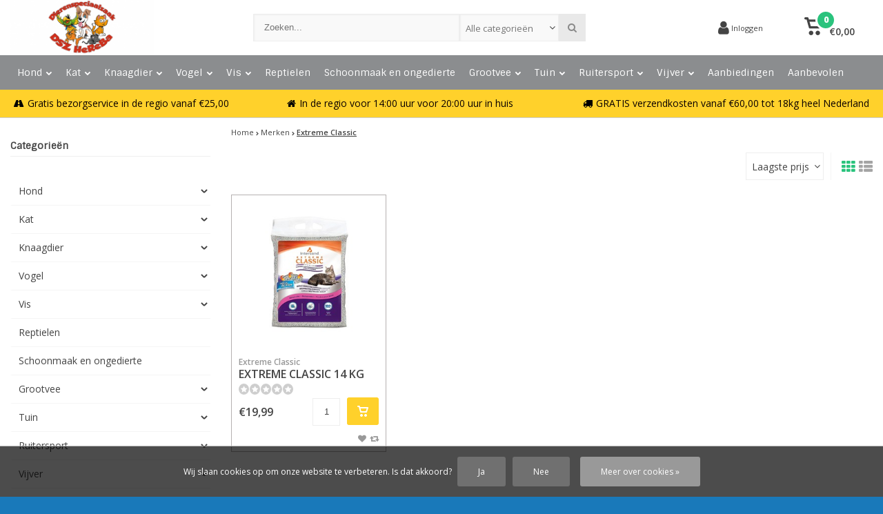

--- FILE ---
content_type: text/html;charset=utf-8
request_url: https://www.dierenspeciaalzaakhereba.nl/brands/extreme-classic/
body_size: 27364
content:
<!DOCTYPE html>
<html lang="nl"><head><meta charset="utf-8"/><!-- [START] 'blocks/head.rain' --><!--

  (c) 2008-2026 Lightspeed Netherlands B.V.
  http://www.lightspeedhq.com
  Generated: 31-01-2026 @ 21:23:41

--><link rel="canonical" href="https://www.dierenspeciaalzaakhereba.nl/brands/extreme-classic/"/><link rel="alternate" href="https://www.dierenspeciaalzaakhereba.nl/index.rss" type="application/rss+xml" title="Nieuwe producten"/><link href="https://cdn.webshopapp.com/assets/cookielaw.css?2025-02-20" rel="stylesheet" type="text/css"/><meta name="robots" content="noodp,noydir"/><meta name="google-site-verification" content="ZazHMMWRef8xl-o8cxhX_Au-tdb1-pUqIY4jzW8fdqw"/><meta property="og:url" content="https://www.dierenspeciaalzaakhereba.nl/brands/extreme-classic/?source=facebook"/><meta property="og:site_name" content="Dierenspeciaalzaak Hereba"/><meta property="og:title" content="Dierenspeciaalzaak Scheveningen-Voorschoten"/><meta property="og:description" content="De online shop voor al uw dierbenodigdheden voor alle huisdieren, met meer dan 150 merken en 25.000 artikelen is uw bestelling snel in huis.<br />
Naast de online sh"/><script>
(function(w,d,s,l,i){w[l]=w[l]||[];w[l].push({'gtm.start':
new Date().getTime(),event:'gtm.js'});var f=d.getElementsByTagName(s)[0],
j=d.createElement(s),dl=l!='dataLayer'?'&l='+l:'';j.async=true;j.src=
'https://www.googletagmanager.com/gtm.js?id='+i+dl;f.parentNode.insertBefore(j,f);
})(window,document,'script','dataLayer','GTM-TLNW86C');
</script><!--[if lt IE 9]><script src="https://cdn.webshopapp.com/assets/html5shiv.js?2025-02-20"></script><![endif]--><!-- [END] 'blocks/head.rain' --><meta http-equiv="X-UA-Compatible" content="IE=edge" /><title>Dierenspeciaalzaak Scheveningen-Voorschoten - Dierenspeciaalzaak Hereba</title><meta name="description" content="De online shop voor al uw dierbenodigdheden voor alle huisdieren, met meer dan 150 merken en 25.000 artikelen is uw bestelling snel in huis.<br />
Naast de online sh"><meta name="keywords" content=""><meta name="viewport" content="width=device-width, initial-scale=1, initial-scale=1, minimum-scale=1, maximum-scale=1, user-scalable=no"><meta name="author" content="Dierenspeciaalzaak Hereba"><link rel="shortcut icon" href="https://cdn.webshopapp.com/shops/305644/themes/175617/v/575202/assets/favicon.ico?20210325161917" type="image/x-icon" /><link href='//fonts.googleapis.com/css?family=Sintony:400,300,600,800' rel='stylesheet' type='text/css'><link href='//fonts.googleapis.com/css?family=Open%20Sans:400,300,600,800' rel='stylesheet' type='text/css'><link rel="stylesheet" href="https://cdn.webshopapp.com/shops/305644/themes/175617/assets/font-awesome-min.css?20240304104415" /><link rel="stylesheet" href="https://cdn.webshopapp.com/shops/305644/themes/175617/assets/theme-department-functions-min.css?20240304104415" /><link rel="stylesheet" href="//cdnjs.cloudflare.com/ajax/libs/select2/4.0.6-rc.0/css/select2.min.css" /><link rel="stylesheet" href="https://cdn.webshopapp.com/shops/305644/themes/175617/assets/theme-department-min.css?1?20240304104415" /><link rel="stylesheet" href="https://cdn.webshopapp.com/shops/305644/themes/175617/assets/responsive.css?1?20240304104415" /><link rel="stylesheet" href="https://cdn.webshopapp.com/shops/305644/themes/175617/assets/settings.css?1?20240304104415" /><script src="https://cdn.webshopapp.com/shops/305644/themes/175617/assets/jquery-1-11-0-min.js?20240304104415"></script><script src="https://cdn.webshopapp.com/assets/gui.js?2025-02-20" ></script><script src="https://cdn.webshopapp.com/assets/gui-responsive-2-0.js?2025-02-20"></script><script>
    window.lazySizesConfig = window.lazySizesConfig || {};
    window.lazySizesConfig.lazyClass = 'lazy';
    //add support for background images:
    document.addEventListener('lazybeforeunveil', function(e){
        var bg = e.target.getAttribute('data-bg');
        if(bg){
            e.target.style.backgroundImage = 'url(' + bg + ')';
        }
    });
  </script><script type="application/ld+json">
  {
    "@context": "https://schema.org/",
    "@type": "Organization",
    "url": "https://www.dierenspeciaalzaakhereba.nl/",
    "name": "Dierenspeciaalzaak Hereba",
    "legalName": "Dierenspeciaalzaak Hereba",
    "description": "De online shop voor al uw dierbenodigdheden voor alle huisdieren, met meer dan 150 merken en 25.000 artikelen is uw bestelling snel in huis.<br />
Naast de online sh",
    "logo": "https://cdn.webshopapp.com/shops/305644/themes/175617/assets/logo.png?20240304104415",
    "image": "https://cdn.webshopapp.com/shops/305644/themes/175617/v/2230749/assets/banner1.png?20240223092926",
    "contactPoint": {
      "@type": "ContactPoint",
      "contactType": "customer support",
      "telephone": "071-2073729/070-3541746"
    },
    "address": {
      "@type": "PostalAddress",
      "streetAddress": "Street 1",
      "addressLocality": "",
      "addressRegion": "",
      "postalCode": "1234AB, Somewhere",
      "addressCountry": "A country"
    }
  }
</script></head><body><div id="mobile-nav" class="at-top visible-mobile visible-tablet"><ul><li class="menu menuButton" data-open="m-nav"><i class="fa fa-align-justify"></i><span>Menu</span></li><li class="mobile-logo"><a href="https://www.dierenspeciaalzaakhereba.nl/" title="Dierenspeciaalzaak Hereba" ><img src="https://cdn.webshopapp.com/shops/305644/themes/175617/v/497363/assets/mobile-logo.png?20210129233316" alt="Dierenspeciaalzaak Hereba" class="img-responsive" width="130" height="50"/></a></li><li class="settings menuButton" data-open="settings"><span class="wrap"><i class="fa fa-user"></i> + <i class="fa fa-info"></i><span>Meer</span></span></li><li class="search menuButton" data-open="search"><i class="fa fa-search"></i><span>Zoeken</span></li><li class="cart menuButton" data-open="cart"><span class="icon-wrap"><svg height="22px" id="cart_svg" style="enable-background:new 0 0 16 16;" version="1.1" viewBox="0 0 16 16" xml:space="preserve" xmlns="http://www.w3.org/2000/svg" xmlns:xlink="http://www.w3.org/1999/xlink"><path d="M6,12c-1.104,0-2,0.896-2,2s0.896,2,2,2s2-0.896,2-2S7.104,12,6,12z M12,12c-1.104,0-2,0.896-2,2s0.896,2,2,2s2-0.896,2-2  S13.104,12,12,12z M15,2H4.07L3.8,1C3.594,0.102,3.031,0,2.766,0H1C0.448,0,0,0.448,0,1s0.448,1,1,1h1l2,7.203  C4.188,9.797,4.633,10,5,10h8c0.414,0,0.781-0.211,1-0.781L15.715,4C15.867,3.516,16,3.25,16,3C16,2.336,15.43,2,15,2z M12.295,8  H5.742L4.631,4h8.979L12.295,8z"/></svg><span class="cartitems"><b>0</b></span></span><span>Winkelwagen</span></li></ul></div><div class="mobile-menu at-top visible-mobile visible-tablet"><div class="mobile-section top-section open"><div class="section-content"><span class="close-menu" data-slide="close"><i class="fa fa-times"></i></span><div class="settings"><div class="section-heading"><a href="#0"><span class="title text-center" title="Meer">Meer</span></a></div><ul class="nav"><li class="acc-login has-children"><a href="https://www.dierenspeciaalzaakhereba.nl/account/" title="Mijn account">Inloggen/Registreren
                  <span class="menu-icon" data-slide="forward"><i class="fa fa-chevron-right"></i></span></a><div class="mobile-section"><div class="section-heading"><a href="https://www.dierenspeciaalzaakhereba.nl/account/" title="https://www.dierenspeciaalzaakhereba.nl/My account/"><span class="title">Inloggen/Registreren</span></a></div><div class="section-content"><ul class="nav"><li class="go-back"><a href="#" data-slide="back"><i class="fa fa-chevron-left"></i>Terug</a></li><li><div class="loggin"><div class="custom-title"><span>Inloggen</span></div><form action="https://www.dierenspeciaalzaakhereba.nl/account/loginPost/" method="post" id="form_login_1567584423"><input name="key" value="2e6b9eb394795d69d652282253f52f20" type="hidden"><input name="type" value="login" type="hidden"><input name="email" placeholder="E-mail" type="text"><input name="password" placeholder="Wachtwoord" type="password"><a href="#" onclick="$('#form_login_1567584423').submit();" title="Inloggen" class="btn btn-custom-3">Inloggen</a><a href="https://www.dierenspeciaalzaakhereba.nl/account/password/" class="gui-button-link" title="Wachtwoord vergeten?">Wachtwoord vergeten?</a></form></div><div class="register"><div class="custom-title"><span>Registreren</span></div><p>Door het creëren van een klant-account, worden uw gegevens automatisch toegevoegd aan elke bestelling in het bestelformulier.</p><ul class="usp-list"><li class="usp"><span class="icon fa fa-check color-green"></span><span class="usp-text">Al je orders en retouren op één plek</span></li><li class="usp"><span class="icon fa fa-check color-green"></span><span class="usp-text">Het bestelproces gaat nog sneller</span></li><li class="usp"><span class="icon fa fa-check color-green"></span><span class="usp-text">Je winkelwagen is altijd en overal opgeslagen</span></li></ul><a class="btn btn-custom-3" href="https://www.dierenspeciaalzaakhereba.nl/account/register/">Registreren</a></div></li></ul></div></div></li><li class="has-children c-s-i"><a href="https://www.dierenspeciaalzaakhereba.nl/service/" title="Klantenservice">Klantenservice
                  <span class="menu-icon" data-slide="forward"><i class="fa fa-chevron-right"></i></span></a><div class="mobile-section "><div class="section-heading"><a href="https://www.dierenspeciaalzaakhereba.nl/" title=""><span class="title with-img">Klantenservice<span class="mobile-status  closed"></span><span class="theme-link if-opened"><span class="till">
                             Onze klantenservice is<span class="status"> gesloten</span></span></span></span><img src="https://cdn.webshopapp.com/assets/blank.gif?2025-02-20" data-src="https://cdn.webshopapp.com/shops/305644/themes/175617/v/497146/assets/customer-service-image.png?20210129215003" alt="Klantenservice" class="lazy img-responsive"/></a></div><div class="section-content"><ul class="nav cust-service"><li class="go-back"><a href="#" data-slide="back"><i class="fa fa-chevron-left"></i>Terug</a></li><li class="usp title">Klantenservice<span class="status closed"></span></li><li class="usp faq"><a href="https://www.dierenspeciaalzaakhereba.nl/service/" title="Veelgestelde vragen"><span class="icon fa fa-question"></span><span class="usp-text">Veelgestelde vragen</span></a></li><li class="usp phone-number"><a href="tel:071-2073729/070-3541746"><span class="icon fa fa-phone"></span><span class="usp-text">071-2073729/070-3541746<span class="usp-sub-text">Direct antwoord</span></span></a></li><li class="usp email"><a href="https://www.dierenspeciaalzaakhereba.nl/service/#contact"><span class="icon fa fa-envelope"></span><span class="usp-text">E-mail<span class="usp-sub-text">Antwoord in 1 uur</span></span></a></li><li><a href="https://www.dierenspeciaalzaakhereba.nl/service/contact/" title="Contact">Contact</a></li><li><a href="https://www.dierenspeciaalzaakhereba.nl/service/opening-tijden-winkels/" title="Openingstijden winkels">Openingstijden winkels</a></li><li><a href="https://www.dierenspeciaalzaakhereba.nl/service/about/" title="Over ons">Over ons</a></li><li><a href="https://www.dierenspeciaalzaakhereba.nl/service/general-terms-conditions/" title="Algemene voorwaarden">Algemene voorwaarden</a></li><li><a href="https://www.dierenspeciaalzaakhereba.nl/service/disclaimer/" title="Disclaimer">Disclaimer</a></li><li><a href="https://www.dierenspeciaalzaakhereba.nl/service/privacy-policy/" title="Privacy Policy">Privacy Policy</a></li><li><a href="https://www.dierenspeciaalzaakhereba.nl/sitemap/" title="Sitemap">Sitemap</a></li></ul></div></div></li><li><a href="https://www.dierenspeciaalzaakhereba.nl/service/about/" title="Over ons">Over ons</a></li><li class="custom-link"><a href="#some-link" title="Visit our B2B shop">              Visit our B2B shop
            </a></li></ul></div><div class="cart" id="m-cart"><div class="section-heading"><a href="https://www.dierenspeciaalzaakhereba.nl/cart/"><span class="title text-center" title="Winkelwagen">Winkelwagen</span></a></div><div class="dropdown-cart-menu"><div class="pleasewait"><svg width="100px"  height="100px"  xmlns="http://www.w3.org/2000/svg" viewBox="0 0 100 100" preserveAspectRatio="xMidYMid" class="lds-rolling"><circle cx="50" cy="50" fill="none" stroke="#000000" stroke-width="10" r="35" stroke-dasharray="164.93361431346415 56.97787143782138"><animateTransform attributeName="transform" type="rotate" calcMode="linear" values="0 50 50;360 50 50" keyTimes="0;1" dur="1s" begin="0s" repeatCount="indefinite"></animateTransform></circle></svg></div><div class="list-wrap"><ul class="dropdown-cart-product-list "><li class="item no-products clearfix"><svg version="1.1" class="empty-cart" xmlns="http://www.w3.org/2000/svg" xmlns:xlink="http://www.w3.org/1999/xlink" x="0px" y="0px" viewBox="-297 389 16 16" style="enable-background:new -297 389 16 16;" xml:space="preserve"><style type="text/css">	.st0{fill:#eee;}	.st1{fill:#eee;stroke:#eeeeee;stroke-miterlimit:1;}</style><path d="M-291,401c-1.1,0-2,0.9-2,2s0.9,2,2,2s2-0.9,2-2S-289.9,401-291,401z M-285,401c-1.1,0-2,0.9-2,2s0.9,2,2,2s2-0.9,2-2	S-283.9,401-285,401z M-292.9,391l-0.3-1c-0.2-0.9-0.8-1-1-1h-1.8c-0.6,0-1,0.4-1,1s0.4,1,1,1h1l2,7.2c0.2,0.6,0.6,0.8,1,0.8h8	c0.4,0,0.8-0.2,1-0.8l1.7-5.2c0.2-0.5,0.3-0.8,0.3-1c0-0.7-0.6-1-1-1H-292.9 -283.4,393l-1.3,4h-6.6l-1.1-4 M-292.4,393h9"/><line class="st0" x1="-289.3" y1="393.3" x2="-286.1" y2="396.5"/><line class="st1" x1="-291.7" y1="393.8" x2="-285.1" y2="396.3"/></svg>
  U heeft geen artikelen in uw winkelwagen...</li></ul></div><div class="t-wrap"></div></div></div><div class="wishlist"><div class="section-heading"><a href="#0"><span class="title text-center" title="Verlanglijst">Verlanglijst</span></a></div><div class="account-col"><ul class="nav"><li><div class="loggin"><div class="custom-title"><span>Inloggen</span></div><form action="https://www.dierenspeciaalzaakhereba.nl/account/loginPost/" method="post" id="form_login_1041280448"><input name="key" value="2e6b9eb394795d69d652282253f52f20" type="hidden"><input name="type" value="login" type="hidden"><input name="email" placeholder="E-mail" type="text"><input name="password" placeholder="Wachtwoord" type="password"><a href="#" onclick="$('#form_login_1041280448').submit();" title="Inloggen" class="btn btn-custom-3">Inloggen</a><a href="https://www.dierenspeciaalzaakhereba.nl/account/password/" class="gui-button-link" title="Wachtwoord vergeten?">Wachtwoord vergeten?</a></form></div><div class="register"><div class="custom-title"><span>Registreren</span></div><p>Door het creëren van een klant-account, worden uw gegevens automatisch toegevoegd aan elke bestelling in het bestelformulier.</p><ul class="usp-list"><li class="usp"><span class="icon fa fa-check color-green"></span><span class="usp-text">Al je orders en retouren op één plek</span></li><li class="usp"><span class="icon fa fa-check color-green"></span><span class="usp-text">Het bestelproces gaat nog sneller</span></li><li class="usp"><span class="icon fa fa-check color-green"></span><span class="usp-text">Je winkelwagen is altijd en overal opgeslagen</span></li></ul><a class="btn btn-custom-3" href="https://www.dierenspeciaalzaakhereba.nl/account/register/">Registreren</a></div></li></ul></div></div><div class="search"><div class="pleasewait"><svg width="100px"  height="100px"  xmlns="http://www.w3.org/2000/svg" viewBox="0 0 100 100" preserveAspectRatio="xMidYMid" class="lds-rolling"><circle cx="50" cy="50" fill="none" stroke="#000000" stroke-width="10" r="35" stroke-dasharray="164.93361431346415 56.97787143782138"><animateTransform attributeName="transform" type="rotate" calcMode="linear" values="0 50 50;360 50 50" keyTimes="0;1" dur="1s" begin="0s" repeatCount="indefinite"></animateTransform></circle></svg></div><div class="section-heading"><a href="#0"><span class="title text-center" title="Zoeken">Zoeken</span></a></div><div class="search-col"><div class="searchfrom-wrap"><form action="https://www.dierenspeciaalzaakhereba.nl/search/" method="get" class="navbar-form navbar-search"><span class="btn btn-default icon-search"><i class="fa fa-search"></i></span><div class="clearable-input"><input type="text" name="q" class="search-query" autocomplete="off" placeholder="Zoeken..." value="" /><span class="clear-search fa fa-times-circle" data-clear-input></span></div><select class="searchform-select"><option value="https://www.dierenspeciaalzaakhereba.nl/search/" selected>Alle categorieën</option><option value="https://www.dierenspeciaalzaakhereba.nl/hond/">Hond</option><option value="https://www.dierenspeciaalzaakhereba.nl/kat/">Kat</option><option value="https://www.dierenspeciaalzaakhereba.nl/knaagdier/">Knaagdier</option><option value="https://www.dierenspeciaalzaakhereba.nl/vogel/">Vogel</option><option value="https://www.dierenspeciaalzaakhereba.nl/vis/">Vis</option><option value="https://www.dierenspeciaalzaakhereba.nl/reptielen/">Reptielen</option><option value="https://www.dierenspeciaalzaakhereba.nl/schoonmaak-en-ongedierte/">Schoonmaak en ongedierte</option><option value="https://www.dierenspeciaalzaakhereba.nl/grootvee/">Grootvee</option><option value="https://www.dierenspeciaalzaakhereba.nl/tuin/">Tuin</option><option value="https://www.dierenspeciaalzaakhereba.nl/ruitersport/">Ruitersport</option><option value="https://www.dierenspeciaalzaakhereba.nl/vijver/">Vijver</option><option value="https://www.dierenspeciaalzaakhereba.nl/aanbiedingen/">Aanbiedingen</option><option value="https://www.dierenspeciaalzaakhereba.nl/aanbevolen/">Aanbevolen</option></select></form></div><div class="autocomplete dropdown-menu"><div class="col col-100 t-100 m-100"><span class="search-suggestion">producten</span><div class="products products-livesearch clearfix"></div></div><div class="more clearfix"><a class="item-add-btn btn btn-custom-2 btn-block livesearch" href="#">Bekijk alle resultaten <span>(0)</span></a></div><div class="notfound">Geen producten gevonden...</div></div><div class="mobile-search-more clearfix"></div></div></div><div class="m-nav"><div class="section-heading"><a href="https://www.dierenspeciaalzaakhereba.nl/catalog/"><span class="title text-center" title="Categorieën">Categorieën</span></a></div><ul class="nav"><li class="has-children"><a href="https://www.dierenspeciaalzaakhereba.nl/hond/" title="Hond">Hond
               <span class="menu-icon" data-slide="forward"><i class="fa fa-chevron-right"></i></span></a><div class="mobile-section "><div class="section-heading"><a href="https://www.dierenspeciaalzaakhereba.nl/hond/" title="Hond"><span class="title with-img">Hond<span class="theme-link">Bekijk alles <i class="fa fa-chevron-right"></i></span></span></a></div><div class="section-content"><ul class="nav"><li class="go-back"><a href="#" data-slide="back"><i class="fa fa-chevron-left"></i>Terug</a></li><li class="has-children"><a href="https://www.dierenspeciaalzaakhereba.nl/hond/benches-en-kennels/" title="Benches en kennels">Benches en kennels
                         
                        <span class="menu-icon" data-slide="forward"><i class="fa fa-chevron-right"></i></span></a><div class="mobile-section "><div class="section-heading"><a href="https://www.dierenspeciaalzaakhereba.nl/hond/benches-en-kennels/" title="Benches en kennels"><span class="title with-img">Benches en kennels<span class="theme-link">Bekijk alles <i class="fa fa-chevron-right"></i></span></span></a></div><div class="section-content"><ul class="nav"><li class="go-back"><a href="#" data-slide="back"><i class="fa fa-chevron-left"></i>Terug</a></li><li ><a href="https://www.dierenspeciaalzaakhereba.nl/hond/benches-en-kennels/accessoires/" title="Accessoires">Accessoires
                                                                   </a></li><li ><a href="https://www.dierenspeciaalzaakhereba.nl/hond/benches-en-kennels/metaal/" title="Metaal">Metaal
                                                                   </a></li><li ><a href="https://www.dierenspeciaalzaakhereba.nl/hond/benches-en-kennels/onderdelen/" title="Onderdelen">Onderdelen
                                                                   </a></li></ul></div></div></li><li ><a href="https://www.dierenspeciaalzaakhereba.nl/hond/diversen/" title="Diversen">Diversen
                                               </a></li><li class="has-children"><a href="https://www.dierenspeciaalzaakhereba.nl/hond/droogvoer/" title="Droogvoer">Droogvoer
                         
                        <span class="menu-icon" data-slide="forward"><i class="fa fa-chevron-right"></i></span></a><div class="mobile-section "><div class="section-heading"><a href="https://www.dierenspeciaalzaakhereba.nl/hond/droogvoer/" title="Droogvoer"><span class="title with-img">Droogvoer<span class="theme-link">Bekijk alles <i class="fa fa-chevron-right"></i></span></span></a></div><div class="section-content"><ul class="nav"><li class="go-back"><a href="#" data-slide="back"><i class="fa fa-chevron-left"></i>Terug</a></li><li ><a href="https://www.dierenspeciaalzaakhereba.nl/hond/droogvoer/diepvriesvoer/" title="Diepvriesvoer">Diepvriesvoer
                                                                   </a></li></ul></div></div></li><li ><a href="https://www.dierenspeciaalzaakhereba.nl/hond/eet-en-drinkbakken/" title="Eet- en drinkbakken">Eet- en drinkbakken
                                               </a></li><li ><a href="https://www.dierenspeciaalzaakhereba.nl/hond/feestmaand/" title="Feestmaand">Feestmaand
                                               </a></li><li ><a href="https://www.dierenspeciaalzaakhereba.nl/hond/gebitsverzorging/" title="Gebitsverzorging">Gebitsverzorging
                                               </a></li><li ><a href="https://www.dierenspeciaalzaakhereba.nl/hond/geneesmiddelen/" title="Geneesmiddelen">Geneesmiddelen
                                               </a></li><li ><a href="https://www.dierenspeciaalzaakhereba.nl/hond/halsbanden-tuigen-en-lijnen/" title="Halsbanden, tuigen en lijnen">Halsbanden, tuigen en lijnen
                                               </a></li><li class="has-children"><a href="https://www.dierenspeciaalzaakhereba.nl/hond/hondensnacks/" title="Hondensnacks">Hondensnacks
                         
                        <span class="menu-icon" data-slide="forward"><i class="fa fa-chevron-right"></i></span></a><div class="mobile-section "><div class="section-heading"><a href="https://www.dierenspeciaalzaakhereba.nl/hond/hondensnacks/" title="Hondensnacks"><span class="title with-img">Hondensnacks<span class="theme-link">Bekijk alles <i class="fa fa-chevron-right"></i></span></span></a></div><div class="section-content"><ul class="nav"><li class="go-back"><a href="#" data-slide="back"><i class="fa fa-chevron-left"></i>Terug</a></li><li ><a href="https://www.dierenspeciaalzaakhereba.nl/hond/hondensnacks/beloning/" title="Beloning">Beloning
                                                                   </a></li><li ><a href="https://www.dierenspeciaalzaakhereba.nl/hond/hondensnacks/buffel/" title="Buffel">Buffel
                                                                   </a></li><li ><a href="https://www.dierenspeciaalzaakhereba.nl/hond/hondensnacks/eend/" title="Eend">Eend
                                                                   </a></li><li ><a href="https://www.dierenspeciaalzaakhereba.nl/hond/hondensnacks/fazant/" title="Fazant">Fazant
                                                                   </a></li><li ><a href="https://www.dierenspeciaalzaakhereba.nl/hond/hondensnacks/gans/" title="Gans">Gans
                                                                   </a></li><li ><a href="https://www.dierenspeciaalzaakhereba.nl/hond/hondensnacks/gebitsverzorging/" title="Gebitsverzorging">Gebitsverzorging
                                                                   </a></li><li ><a href="https://www.dierenspeciaalzaakhereba.nl/hond/hondensnacks/gedroogd/" title="Gedroogd">Gedroogd
                                                                   </a></li><li ><a href="https://www.dierenspeciaalzaakhereba.nl/hond/hondensnacks/geit/" title="Geit">Geit
                                                                   </a></li><li ><a href="https://www.dierenspeciaalzaakhereba.nl/hond/hondensnacks/haas/" title="Haas">Haas
                                                                   </a></li><li ><a href="https://www.dierenspeciaalzaakhereba.nl/hond/hondensnacks/hert/" title="Hert">Hert
                                                                   </a></li><li ><a href="https://www.dierenspeciaalzaakhereba.nl/hond/hondensnacks/ijsjes/" title="Ijsjes">Ijsjes
                                                                   </a></li><li ><a href="https://www.dierenspeciaalzaakhereba.nl/hond/hondensnacks/kabeljauw/" title="Kabeljauw">Kabeljauw
                                                                   </a></li><li ><a href="https://www.dierenspeciaalzaakhereba.nl/hond/hondensnacks/kalf/" title="Kalf">Kalf
                                                                   </a></li><li ><a href="https://www.dierenspeciaalzaakhereba.nl/hond/hondensnacks/kalkoen/" title="Kalkoen">Kalkoen
                                                                   </a></li><li ><a href="https://www.dierenspeciaalzaakhereba.nl/hond/hondensnacks/kangoeroe/" title="Kangoeroe">Kangoeroe
                                                                   </a></li><li ><a href="https://www.dierenspeciaalzaakhereba.nl/hond/hondensnacks/kameel/" title="Kameel">Kameel
                                                                   </a></li><li ><a href="https://www.dierenspeciaalzaakhereba.nl/hond/hondensnacks/kauwmateriaal/" title="Kauwmateriaal">Kauwmateriaal
                                                                   </a></li><li ><a href="https://www.dierenspeciaalzaakhereba.nl/hond/hondensnacks/kip/" title="Kip">Kip
                                                                   </a></li><li ><a href="https://www.dierenspeciaalzaakhereba.nl/hond/hondensnacks/koekjes/" title="Koekjes">Koekjes
                                                                   </a></li><li ><a href="https://www.dierenspeciaalzaakhereba.nl/hond/hondensnacks/konijn/" title="Konijn">Konijn
                                                                   </a></li><li ><a href="https://www.dierenspeciaalzaakhereba.nl/hond/hondensnacks/lam/" title="Lam">Lam
                                                                   </a></li><li ><a href="https://www.dierenspeciaalzaakhereba.nl/hond/hondensnacks/nylon-kluiven/" title="Nylon-Kluiven">Nylon-Kluiven
                                                                   </a></li><li ><a href="https://www.dierenspeciaalzaakhereba.nl/hond/hondensnacks/olijfboom/" title="Olijfboom">Olijfboom
                                                                   </a></li><li ><a href="https://www.dierenspeciaalzaakhereba.nl/hond/hondensnacks/os/" title="Os">Os
                                                                   </a></li><li ><a href="https://www.dierenspeciaalzaakhereba.nl/hond/hondensnacks/paard/" title="Paard">Paard
                                                                   </a></li><li ><a href="https://www.dierenspeciaalzaakhereba.nl/hond/hondensnacks/pindakaas/" title="Pindakaas">Pindakaas
                                                                   </a></li><li ><a href="https://www.dierenspeciaalzaakhereba.nl/hond/hondensnacks/ree/" title="Ree">Ree
                                                                   </a></li><li ><a href="https://www.dierenspeciaalzaakhereba.nl/hond/hondensnacks/rund/" title="Rund">Rund
                                                                   </a></li><li ><a href="https://www.dierenspeciaalzaakhereba.nl/hond/hondensnacks/rund-pens/" title="Rund (Pens)">Rund (Pens)
                                                                   </a></li><li ><a href="https://www.dierenspeciaalzaakhereba.nl/hond/hondensnacks/snack-tasjes/" title="Snack Tasjes">Snack Tasjes
                                                                   </a></li><li ><a href="https://www.dierenspeciaalzaakhereba.nl/hond/hondensnacks/varken/" title="Varken">Varken
                                                                   </a></li><li ><a href="https://www.dierenspeciaalzaakhereba.nl/hond/hondensnacks/vis/" title="Vis">Vis
                                                                   </a></li><li ><a href="https://www.dierenspeciaalzaakhereba.nl/hond/hondensnacks/wildzwijn/" title="Wildzwijn">Wildzwijn
                                                                   </a></li><li ><a href="https://www.dierenspeciaalzaakhereba.nl/hond/hondensnacks/yakkaas/" title="Yakkaas">Yakkaas
                                                                   </a></li><li ><a href="https://www.dierenspeciaalzaakhereba.nl/hond/hondensnacks/zalm/" title="Zalm">Zalm
                                                                   </a></li><li ><a href="https://www.dierenspeciaalzaakhereba.nl/hond/hondensnacks/100-vlees-graanvrij/" title="100% vlees graanvrij">100% vlees graanvrij
                                                                   </a></li></ul></div></div></li><li class="has-children"><a href="https://www.dierenspeciaalzaakhereba.nl/hond/kleding/" title="Kleding">Kleding
                         
                        <span class="menu-icon" data-slide="forward"><i class="fa fa-chevron-right"></i></span></a><div class="mobile-section "><div class="section-heading"><a href="https://www.dierenspeciaalzaakhereba.nl/hond/kleding/" title="Kleding"><span class="title with-img">Kleding<span class="theme-link">Bekijk alles <i class="fa fa-chevron-right"></i></span></span></a></div><div class="section-content"><ul class="nav"><li class="go-back"><a href="#" data-slide="back"><i class="fa fa-chevron-left"></i>Terug</a></li><li ><a href="https://www.dierenspeciaalzaakhereba.nl/hond/kleding/jassen-en-truien/" title="Jassen en truien">Jassen en truien
                                                                   </a></li><li ><a href="https://www.dierenspeciaalzaakhereba.nl/hond/kleding/schoenen/" title="Schoenen">Schoenen
                                                                   </a></li></ul></div></div></li><li class="has-children"><a href="https://www.dierenspeciaalzaakhereba.nl/hond/koelproducten/" title="Koelproducten">Koelproducten
                         
                        <span class="menu-icon" data-slide="forward"><i class="fa fa-chevron-right"></i></span></a><div class="mobile-section "><div class="section-heading"><a href="https://www.dierenspeciaalzaakhereba.nl/hond/koelproducten/" title="Koelproducten"><span class="title with-img">Koelproducten<span class="theme-link">Bekijk alles <i class="fa fa-chevron-right"></i></span></span></a></div><div class="section-content"><ul class="nav"><li class="go-back"><a href="#" data-slide="back"><i class="fa fa-chevron-left"></i>Terug</a></li><li ><a href="https://www.dierenspeciaalzaakhereba.nl/hond/koelproducten/cool-banden/" title="Cool-Banden">Cool-Banden
                                                                   </a></li><li ><a href="https://www.dierenspeciaalzaakhereba.nl/hond/koelproducten/cool-matten/" title="Cool-Matten">Cool-Matten
                                                                   </a></li><li ><a href="https://www.dierenspeciaalzaakhereba.nl/hond/koelproducten/speelgoed/" title="Speelgoed">Speelgoed
                                                                   </a></li><li ><a href="https://www.dierenspeciaalzaakhereba.nl/hond/koelproducten/zwembaden/" title="Zwembaden">Zwembaden
                                                                   </a></li></ul></div></div></li><li ><a href="https://www.dierenspeciaalzaakhereba.nl/hond/lijnen/" title="Lijnen">Lijnen
                                               </a></li><li ><a href="https://www.dierenspeciaalzaakhereba.nl/hond/luiken-deuren-omheining/" title="Luiken, deuren, omheining">Luiken, deuren, omheining
                                               </a></li><li class="has-children"><a href="https://www.dierenspeciaalzaakhereba.nl/hond/manden-en-kussens/" title="Manden en kussens">Manden en kussens
                         
                        <span class="menu-icon" data-slide="forward"><i class="fa fa-chevron-right"></i></span></a><div class="mobile-section "><div class="section-heading"><a href="https://www.dierenspeciaalzaakhereba.nl/hond/manden-en-kussens/" title="Manden en kussens"><span class="title with-img">Manden en kussens<span class="theme-link">Bekijk alles <i class="fa fa-chevron-right"></i></span></span></a></div><div class="section-content"><ul class="nav"><li class="go-back"><a href="#" data-slide="back"><i class="fa fa-chevron-left"></i>Terug</a></li><li ><a href="https://www.dierenspeciaalzaakhereba.nl/hond/manden-en-kussens/benchkussens/" title="Benchkussens">Benchkussens
                                                                   </a></li><li ><a href="https://www.dierenspeciaalzaakhereba.nl/hond/manden-en-kussens/kussens/" title="Kussens">Kussens
                                                                   </a></li><li ><a href="https://www.dierenspeciaalzaakhereba.nl/hond/manden-en-kussens/manden/" title="Manden">Manden
                                                                   </a></li><li ><a href="https://www.dierenspeciaalzaakhereba.nl/hond/manden-en-kussens/onze-toppers/" title="Onze Toppers">Onze Toppers
                                                                   </a></li><li ><a href="https://www.dierenspeciaalzaakhereba.nl/hond/manden-en-kussens/rotan-riet/" title="Rotan/Riet">Rotan/Riet
                                                                   </a></li></ul></div></div></li><li class="has-children"><a href="https://www.dierenspeciaalzaakhereba.nl/hond/natvoer/" title="Natvoer">Natvoer
                         
                        <span class="menu-icon" data-slide="forward"><i class="fa fa-chevron-right"></i></span></a><div class="mobile-section "><div class="section-heading"><a href="https://www.dierenspeciaalzaakhereba.nl/hond/natvoer/" title="Natvoer"><span class="title with-img">Natvoer<span class="theme-link">Bekijk alles <i class="fa fa-chevron-right"></i></span></span></a></div><div class="section-content"><ul class="nav"><li class="go-back"><a href="#" data-slide="back"><i class="fa fa-chevron-left"></i>Terug</a></li><li ><a href="https://www.dierenspeciaalzaakhereba.nl/hond/natvoer/worsten/" title="Worsten">Worsten
                                                                   </a></li></ul></div></div></li><li ><a href="https://www.dierenspeciaalzaakhereba.nl/hond/poepzakjes-en-houders/" title="Poepzakjes en houders">Poepzakjes en houders
                                               </a></li><li class="has-children"><a href="https://www.dierenspeciaalzaakhereba.nl/hond/snacks/" title="Snacks">Snacks
                         
                        <span class="menu-icon" data-slide="forward"><i class="fa fa-chevron-right"></i></span></a><div class="mobile-section "><div class="section-heading"><a href="https://www.dierenspeciaalzaakhereba.nl/hond/snacks/" title="Snacks"><span class="title with-img">Snacks<span class="theme-link">Bekijk alles <i class="fa fa-chevron-right"></i></span></span></a></div><div class="section-content"><ul class="nav"><li class="go-back"><a href="#" data-slide="back"><i class="fa fa-chevron-left"></i>Terug</a></li><li ><a href="https://www.dierenspeciaalzaakhereba.nl/hond/snacks/beloning/" title="Beloning">Beloning
                                                                   </a></li><li ><a href="https://www.dierenspeciaalzaakhereba.nl/hond/snacks/gebitsverzorging/" title="Gebitsverzorging">Gebitsverzorging
                                                                   </a></li><li ><a href="https://www.dierenspeciaalzaakhereba.nl/hond/snacks/kauwmateriaal/" title="Kauwmateriaal">Kauwmateriaal
                                                                   </a></li><li ><a href="https://www.dierenspeciaalzaakhereba.nl/hond/snacks/nylon-kluiven/" title="Nylon-Kluiven">Nylon-Kluiven
                                                                   </a></li><li ><a href="https://www.dierenspeciaalzaakhereba.nl/hond/snacks/snacktasjes/" title="Snacktasjes">Snacktasjes
                                                                   </a></li></ul></div></div></li><li class="has-children"><a href="https://www.dierenspeciaalzaakhereba.nl/hond/speelgoed/" title="Speelgoed">Speelgoed
                         
                        <span class="menu-icon" data-slide="forward"><i class="fa fa-chevron-right"></i></span></a><div class="mobile-section "><div class="section-heading"><a href="https://www.dierenspeciaalzaakhereba.nl/hond/speelgoed/" title="Speelgoed"><span class="title with-img">Speelgoed<span class="theme-link">Bekijk alles <i class="fa fa-chevron-right"></i></span></span></a></div><div class="section-content"><ul class="nav"><li class="go-back"><a href="#" data-slide="back"><i class="fa fa-chevron-left"></i>Terug</a></li><li ><a href="https://www.dierenspeciaalzaakhereba.nl/hond/speelgoed/ballenwerpers/" title="Ballenwerpers">Ballenwerpers
                                                                   </a></li><li ><a href="https://www.dierenspeciaalzaakhereba.nl/hond/speelgoed/snack-speelgoed/" title="Snack speelgoed">Snack speelgoed
                                                                   </a></li><li ><a href="https://www.dierenspeciaalzaakhereba.nl/hond/speelgoed/speelgoed/" title="Speelgoed">Speelgoed
                                                                   </a></li></ul></div></div></li><li class="has-children"><a href="https://www.dierenspeciaalzaakhereba.nl/hond/training/" title="Training">Training
                         
                        <span class="menu-icon" data-slide="forward"><i class="fa fa-chevron-right"></i></span></a><div class="mobile-section "><div class="section-heading"><a href="https://www.dierenspeciaalzaakhereba.nl/hond/training/" title="Training"><span class="title with-img">Training<span class="theme-link">Bekijk alles <i class="fa fa-chevron-right"></i></span></span></a></div><div class="section-content"><ul class="nav"><li class="go-back"><a href="#" data-slide="back"><i class="fa fa-chevron-left"></i>Terug</a></li><li ><a href="https://www.dierenspeciaalzaakhereba.nl/hond/training/clickers/" title="Clickers">Clickers
                                                                   </a></li><li ><a href="https://www.dierenspeciaalzaakhereba.nl/hond/training/zindelijkheid/" title="Zindelijkheid">Zindelijkheid
                                                                   </a></li></ul></div></div></li><li class="has-children"><a href="https://www.dierenspeciaalzaakhereba.nl/hond/transport-en-op-reis/" title="Transport en op reis">Transport en op reis
                         
                        <span class="menu-icon" data-slide="forward"><i class="fa fa-chevron-right"></i></span></a><div class="mobile-section "><div class="section-heading"><a href="https://www.dierenspeciaalzaakhereba.nl/hond/transport-en-op-reis/" title="Transport en op reis"><span class="title with-img">Transport en op reis<span class="theme-link">Bekijk alles <i class="fa fa-chevron-right"></i></span></span></a></div><div class="section-content"><ul class="nav"><li class="go-back"><a href="#" data-slide="back"><i class="fa fa-chevron-left"></i>Terug</a></li><li ><a href="https://www.dierenspeciaalzaakhereba.nl/hond/transport-en-op-reis/aanlijnen/" title="Aanlijnen">Aanlijnen
                                                                   </a></li><li ><a href="https://www.dierenspeciaalzaakhereba.nl/hond/transport-en-op-reis/auto/" title="Auto">Auto
                                                                   </a></li><li ><a href="https://www.dierenspeciaalzaakhereba.nl/hond/transport-en-op-reis/autobench/" title="Autobench">Autobench
                                                                   </a></li><li ><a href="https://www.dierenspeciaalzaakhereba.nl/hond/transport-en-op-reis/diversen/" title="Diversen">Diversen
                                                                   </a></li><li ><a href="https://www.dierenspeciaalzaakhereba.nl/hond/transport-en-op-reis/" title="Drinkflessen">Drinkflessen
                                                                   </a></li><li ><a href="https://www.dierenspeciaalzaakhereba.nl/hond/transport-en-op-reis/fiets/" title="Fiets">Fiets
                                                                   </a></li><li ><a href="https://www.dierenspeciaalzaakhereba.nl/hond/transport-en-op-reis/onderdelen/" title="Onderdelen">Onderdelen
                                                                   </a></li><li ><a href="https://www.dierenspeciaalzaakhereba.nl/hond/transport-en-op-reis/transportboxen-en-draagtassen/" title="Transportboxen en draagtassen">Transportboxen en draagtassen
                                                                   </a></li></ul></div></div></li><li ><a href="https://www.dierenspeciaalzaakhereba.nl/hond/vachtverzorging/" title="Vachtverzorging">Vachtverzorging
                                               </a></li><li class="has-children"><a href="https://www.dierenspeciaalzaakhereba.nl/hond/veiligheid-10491447/" title="Veiligheid">Veiligheid
                         
                        <span class="menu-icon" data-slide="forward"><i class="fa fa-chevron-right"></i></span></a><div class="mobile-section "><div class="section-heading"><a href="https://www.dierenspeciaalzaakhereba.nl/hond/veiligheid-10491447/" title="Veiligheid"><span class="title with-img">Veiligheid<span class="theme-link">Bekijk alles <i class="fa fa-chevron-right"></i></span></span></a></div><div class="section-content"><ul class="nav"><li class="go-back"><a href="#" data-slide="back"><i class="fa fa-chevron-left"></i>Terug</a></li><li ><a href="https://www.dierenspeciaalzaakhereba.nl/hond/veiligheid-10491447/blaf-en-bijtbeheersing/" title="Blaf- en bijtbeheersing">Blaf- en bijtbeheersing
                                                                   </a></li><li ><a href="https://www.dierenspeciaalzaakhereba.nl/hond/veiligheid-10491447/jassen-en-vesten/" title="Jassen en vesten">Jassen en vesten
                                                                   </a></li><li ><a href="https://www.dierenspeciaalzaakhereba.nl/hond/veiligheid-10491447/onderdelen/" title="Onderdelen">Onderdelen
                                                                   </a></li></ul></div></div></li><li class="has-children"><a href="https://www.dierenspeciaalzaakhereba.nl/hond/verzorging/" title="Verzorging">Verzorging
                         
                        <span class="menu-icon" data-slide="forward"><i class="fa fa-chevron-right"></i></span></a><div class="mobile-section "><div class="section-heading"><a href="https://www.dierenspeciaalzaakhereba.nl/hond/verzorging/" title="Verzorging"><span class="title with-img">Verzorging<span class="theme-link">Bekijk alles <i class="fa fa-chevron-right"></i></span></span></a></div><div class="section-content"><ul class="nav"><li class="go-back"><a href="#" data-slide="back"><i class="fa fa-chevron-left"></i>Terug</a></li><li ><a href="https://www.dierenspeciaalzaakhereba.nl/hond/verzorging/bloedstop/" title="Bloedstop">Bloedstop
                                                                   </a></li><li ><a href="https://www.dierenspeciaalzaakhereba.nl/hond/verzorging/conditioners/" title="Conditioners">Conditioners
                                                                   </a></li><li ><a href="https://www.dierenspeciaalzaakhereba.nl/hond/verzorging/cremespoeling/" title="Cremespoeling">Cremespoeling
                                                                   </a></li><li ><a href="https://www.dierenspeciaalzaakhereba.nl/hond/verzorging/doorkambaarheid/" title="Doorkambaarheid">Doorkambaarheid
                                                                   </a></li><li ><a href="https://www.dierenspeciaalzaakhereba.nl/hond/verzorging/droog-shampoo/" title="Droog-Shampoo">Droog-Shampoo
                                                                   </a></li><li ><a href="https://www.dierenspeciaalzaakhereba.nl/hond/verzorging/gebitsverzorging/" title="Gebitsverzorging">Gebitsverzorging
                                                                   </a></li><li ><a href="https://www.dierenspeciaalzaakhereba.nl/hond/verzorging/geslacht/" title="Geslacht">Geslacht
                                                                   </a></li><li ><a href="https://www.dierenspeciaalzaakhereba.nl/hond/verzorging/glans-spray/" title="Glans-Spray">Glans-Spray
                                                                   </a></li><li ><a href="https://www.dierenspeciaalzaakhereba.nl/hond/verzorging/kragen/" title="Kragen">Kragen
                                                                   </a></li><li ><a href="https://www.dierenspeciaalzaakhereba.nl/hond/verzorging/kruidenolie/" title="Kruidenolie">Kruidenolie
                                                                   </a></li><li ><a href="https://www.dierenspeciaalzaakhereba.nl/hond/verzorging/kruidenzalf/" title="Kruidenzalf">Kruidenzalf
                                                                   </a></li><li ><a href="https://www.dierenspeciaalzaakhereba.nl/hond/verzorging/loopsheid/" title="Loopsheid">Loopsheid
                                                                   </a></li><li ><a href="https://www.dierenspeciaalzaakhereba.nl/hond/verzorging/lotions/" title="Lotions">Lotions
                                                                   </a></li><li ><a href="https://www.dierenspeciaalzaakhereba.nl/hond/verzorging/oog-en-oorverzorging/" title="Oog- en oorverzorging">Oog- en oorverzorging
                                                                   </a></li><li ><a href="https://www.dierenspeciaalzaakhereba.nl/hond/verzorging/parfum/" title="Parfum">Parfum
                                                                   </a></li><li ><a href="https://www.dierenspeciaalzaakhereba.nl/hond/verzorging/schoonmaak-en-ongedierte/" title="Schoonmaak en ongedierte">Schoonmaak en ongedierte
                                                                   </a></li><li ><a href="https://www.dierenspeciaalzaakhereba.nl/hond/verzorging/shampoo/" title="Shampoo">Shampoo
                                                                   </a></li><li ><a href="https://www.dierenspeciaalzaakhereba.nl/hond/verzorging/tea-tree/" title="Tea Tree">Tea Tree
                                                                   </a></li><li ><a href="https://www.dierenspeciaalzaakhereba.nl/hond/verzorging/vachtherstellers/" title="Vachtherstellers">Vachtherstellers
                                                                   </a></li><li ><a href="https://www.dierenspeciaalzaakhereba.nl/hond/verzorging/vachtverharders/" title="Vachtverharders">Vachtverharders
                                                                   </a></li><li ><a href="https://www.dierenspeciaalzaakhereba.nl/hond/verzorging/vachtverzorging/" title="Vachtverzorging">Vachtverzorging
                                                                   </a></li><li ><a href="https://www.dierenspeciaalzaakhereba.nl/hond/verzorging/vlo-en-teek/" title="Vlo en teek">Vlo en teek
                                                                   </a></li></ul></div></div></li><li ><a href="https://www.dierenspeciaalzaakhereba.nl/hond/vlo-teek-worm/" title="Vlo, teek, worm">Vlo, teek, worm
                                               </a></li><li ><a href="https://www.dierenspeciaalzaakhereba.nl/hond/voedselcontainers/" title="Voedselcontainers">Voedselcontainers
                                               </a></li><li class="has-children"><a href="https://www.dierenspeciaalzaakhereba.nl/hond/voedingssupplementen/" title="Voedingssupplementen">Voedingssupplementen
                         
                        <span class="menu-icon" data-slide="forward"><i class="fa fa-chevron-right"></i></span></a><div class="mobile-section "><div class="section-heading"><a href="https://www.dierenspeciaalzaakhereba.nl/hond/voedingssupplementen/" title="Voedingssupplementen"><span class="title with-img">Voedingssupplementen<span class="theme-link">Bekijk alles <i class="fa fa-chevron-right"></i></span></span></a></div><div class="section-content"><ul class="nav"><li class="go-back"><a href="#" data-slide="back"><i class="fa fa-chevron-left"></i>Terug</a></li><li ><a href="https://www.dierenspeciaalzaakhereba.nl/hond/voedingssupplementen/angst-en-stress/" title="Angst en stress">Angst en stress
                                                                   </a></li><li ><a href="https://www.dierenspeciaalzaakhereba.nl/hond/voedingssupplementen/blaas/" title="Blaas">Blaas
                                                                   </a></li><li ><a href="https://www.dierenspeciaalzaakhereba.nl/hond/voedingssupplementen/conditie/" title="Conditie">Conditie
                                                                   </a></li><li ><a href="https://www.dierenspeciaalzaakhereba.nl/" title="Diaree">Diaree
                                                                   </a></li><li ><a href="https://www.dierenspeciaalzaakhereba.nl/hond/voedingssupplementen/gebitsverzorging/" title="Gebitsverzorging">Gebitsverzorging
                                                                   </a></li><li ><a href="https://www.dierenspeciaalzaakhereba.nl/hond/voedingssupplementen/huid-vacht/" title="Huid-Vacht">Huid-Vacht
                                                                   </a></li><li ><a href="https://www.dierenspeciaalzaakhereba.nl/hond/voedingssupplementen/luchtwegen/" title="Luchtwegen">Luchtwegen
                                                                   </a></li><li ><a href="https://www.dierenspeciaalzaakhereba.nl/hond/voedingssupplementen/maag-darm/" title="Maag-Darm">Maag-Darm
                                                                   </a></li><li ><a href="https://www.dierenspeciaalzaakhereba.nl/hond/voedingssupplementen/nieren/" title="Nieren">Nieren
                                                                   </a></li><li ><a href="https://www.dierenspeciaalzaakhereba.nl/hond/voedingssupplementen/oog-en-oorverzorging/" title="Oog- en oorverzorging">Oog- en oorverzorging
                                                                   </a></li><li ><a href="https://www.dierenspeciaalzaakhereba.nl/hond/voedingssupplementen/overgewicht/" title="Overgewicht">Overgewicht
                                                                   </a></li><li ><a href="https://www.dierenspeciaalzaakhereba.nl/hond/voedingssupplementen/pijnstilling/" title="Pijnstilling">Pijnstilling
                                                                   </a></li><li ><a href="https://www.dierenspeciaalzaakhereba.nl/hond/voedingssupplementen/schapenvet/" title="Schapenvet">Schapenvet
                                                                   </a></li><li ><a href="https://www.dierenspeciaalzaakhereba.nl/hond/voedingssupplementen/spieren-gewrichten/" title="Spieren-Gewrichten">Spieren-Gewrichten
                                                                   </a></li><li ><a href="https://www.dierenspeciaalzaakhereba.nl/hond/voedingssupplementen/vis-olie/" title="Vis-olie">Vis-olie
                                                                   </a></li><li ><a href="https://www.dierenspeciaalzaakhereba.nl/hond/voedingssupplementen/vitamines-minerale/" title="Vitamines-Minerale">Vitamines-Minerale
                                                                   </a></li><li ><a href="https://www.dierenspeciaalzaakhereba.nl/hond/voedingssupplementen/weerstand/" title="Weerstand">Weerstand
                                                                   </a></li><li ><a href="https://www.dierenspeciaalzaakhereba.nl/hond/voedingssupplementen/wondverzorging/" title="WondVerzorging">WondVerzorging
                                                                   </a></li><li ><a href="https://www.dierenspeciaalzaakhereba.nl/hond/voedingssupplementen/zalmolie/" title="Zalmolie">Zalmolie
                                                                   </a></li></ul></div></div></li><li ><a href="https://www.dierenspeciaalzaakhereba.nl/hond/voer-en-drinkbakken/" title="Voer- en drinkbakken">Voer- en drinkbakken
                                               </a></li><li ><a href="https://www.dierenspeciaalzaakhereba.nl/hond/voercontainers/" title="Voercontainers">Voercontainers
                                               </a></li><li ><a href="https://www.dierenspeciaalzaakhereba.nl/hond/waakborden/" title="Waakborden">Waakborden
                                               </a></li><li class="has-children"><a href="https://www.dierenspeciaalzaakhereba.nl/hond/manden/" title="Manden">Manden
                         
                        <span class="menu-icon" data-slide="forward"><i class="fa fa-chevron-right"></i></span></a><div class="mobile-section "><div class="section-heading"><a href="https://www.dierenspeciaalzaakhereba.nl/hond/manden/" title="Manden"><span class="title with-img">Manden<span class="theme-link">Bekijk alles <i class="fa fa-chevron-right"></i></span></span></a></div><div class="section-content"><ul class="nav"><li class="go-back"><a href="#" data-slide="back"><i class="fa fa-chevron-left"></i>Terug</a></li><li ><a href="https://www.dierenspeciaalzaakhereba.nl/hond/manden/manden/" title="Manden">Manden
                                                                   </a></li></ul></div></div></li><li class="has-children"><a href="https://www.dierenspeciaalzaakhereba.nl/hond/kussens/" title="Kussens">Kussens
                         
                        <span class="menu-icon" data-slide="forward"><i class="fa fa-chevron-right"></i></span></a><div class="mobile-section "><div class="section-heading"><a href="https://www.dierenspeciaalzaakhereba.nl/hond/kussens/" title="Kussens"><span class="title with-img">Kussens<span class="theme-link">Bekijk alles <i class="fa fa-chevron-right"></i></span></span></a></div><div class="section-content"><ul class="nav"><li class="go-back"><a href="#" data-slide="back"><i class="fa fa-chevron-left"></i>Terug</a></li><li ><a href="https://www.dierenspeciaalzaakhereba.nl/hond/kussens/kussens/" title="Kussens">Kussens
                                                                   </a></li></ul></div></div></li></ul></div></div></li><li class="has-children"><a href="https://www.dierenspeciaalzaakhereba.nl/kat/" title="Kat">Kat
               <span class="menu-icon" data-slide="forward"><i class="fa fa-chevron-right"></i></span></a><div class="mobile-section "><div class="section-heading"><a href="https://www.dierenspeciaalzaakhereba.nl/kat/" title="Kat"><span class="title with-img">Kat<span class="theme-link">Bekijk alles <i class="fa fa-chevron-right"></i></span></span></a></div><div class="section-content"><ul class="nav"><li class="go-back"><a href="#" data-slide="back"><i class="fa fa-chevron-left"></i>Terug</a></li><li ><a href="https://www.dierenspeciaalzaakhereba.nl/kat/droogvoer/" title="Droogvoer">Droogvoer
                                               </a></li><li ><a href="https://www.dierenspeciaalzaakhereba.nl/kat/eet-en-drinkbakken/" title="Eet- en drinkbakken">Eet- en drinkbakken
                                               </a></li><li ><a href="https://www.dierenspeciaalzaakhereba.nl/kat/feestmaand/" title="Feestmaand">Feestmaand
                                               </a></li><li ><a href="https://www.dierenspeciaalzaakhereba.nl/kat/geneesmiddelen/" title="Geneesmiddelen">Geneesmiddelen
                                               </a></li><li ><a href="https://www.dierenspeciaalzaakhereba.nl/kat/halsbanden-tuigen-en-lijnen/" title="Halsbanden, tuigen en lijnen">Halsbanden, tuigen en lijnen
                                               </a></li><li class="has-children"><a href="https://www.dierenspeciaalzaakhereba.nl/kat/kattenbakken/" title="Kattenbakken">Kattenbakken
                         
                        <span class="menu-icon" data-slide="forward"><i class="fa fa-chevron-right"></i></span></a><div class="mobile-section "><div class="section-heading"><a href="https://www.dierenspeciaalzaakhereba.nl/kat/kattenbakken/" title="Kattenbakken"><span class="title with-img">Kattenbakken<span class="theme-link">Bekijk alles <i class="fa fa-chevron-right"></i></span></span></a></div><div class="section-content"><ul class="nav"><li class="go-back"><a href="#" data-slide="back"><i class="fa fa-chevron-left"></i>Terug</a></li><li ><a href="https://www.dierenspeciaalzaakhereba.nl/kat/kattenbakken/kittens/" title="Kittens">Kittens
                                                                   </a></li><li ><a href="https://www.dierenspeciaalzaakhereba.nl/kat/kattenbakken/matten/" title="Matten">Matten
                                                                   </a></li><li ><a href="https://www.dierenspeciaalzaakhereba.nl/kat/kattenbakken/schep-zak-onderdelen/" title="Schep-Zak-Onderdelen">Schep-Zak-Onderdelen
                                                                   </a></li></ul></div></div></li><li ><a href="https://www.dierenspeciaalzaakhereba.nl/kat/kattenbakvulling/" title="Kattenbakvulling">Kattenbakvulling
                                               </a></li><li ><a href="https://www.dierenspeciaalzaakhereba.nl/kat/kattengras-vers/" title="Kattengras vers">Kattengras vers
                                               </a></li><li ><a href="https://www.dierenspeciaalzaakhereba.nl/kat/kattenhuizen/" title="Kattenhuizen">Kattenhuizen
                                               </a></li><li ><a href="https://www.dierenspeciaalzaakhereba.nl/kat/kokers-en-bellen/" title="Kokers en bellen">Kokers en bellen
                                               </a></li><li class="has-children"><a href="https://www.dierenspeciaalzaakhereba.nl/kat/krabben/" title="Krabben">Krabben
                         
                        <span class="menu-icon" data-slide="forward"><i class="fa fa-chevron-right"></i></span></a><div class="mobile-section "><div class="section-heading"><a href="https://www.dierenspeciaalzaakhereba.nl/kat/krabben/" title="Krabben"><span class="title with-img">Krabben<span class="theme-link">Bekijk alles <i class="fa fa-chevron-right"></i></span></span></a></div><div class="section-content"><ul class="nav"><li class="go-back"><a href="#" data-slide="back"><i class="fa fa-chevron-left"></i>Terug</a></li><li ><a href="https://www.dierenspeciaalzaakhereba.nl/kat/krabben/krabpalen/" title="Krabpalen">Krabpalen
                                                                   </a></li><li ><a href="https://www.dierenspeciaalzaakhereba.nl/kat/krabben/planken/" title="Planken">Planken
                                                                   </a></li><li ><a href="https://www.dierenspeciaalzaakhereba.nl/kat/krabben/tonnen/" title="Tonnen">Tonnen
                                                                   </a></li></ul></div></div></li><li ><a href="https://www.dierenspeciaalzaakhereba.nl/kat/lijnen/" title="Lijnen">Lijnen
                                               </a></li><li class="has-children"><a href="https://www.dierenspeciaalzaakhereba.nl/kat/luiken-deuren-en-omheining/" title="Luiken, deuren en omheining">Luiken, deuren en omheining
                         
                        <span class="menu-icon" data-slide="forward"><i class="fa fa-chevron-right"></i></span></a><div class="mobile-section "><div class="section-heading"><a href="https://www.dierenspeciaalzaakhereba.nl/kat/luiken-deuren-en-omheining/" title="Luiken, deuren en omheining"><span class="title with-img">Luiken, deuren en omheining<span class="theme-link">Bekijk alles <i class="fa fa-chevron-right"></i></span></span></a></div><div class="section-content"><ul class="nav"><li class="go-back"><a href="#" data-slide="back"><i class="fa fa-chevron-left"></i>Terug</a></li><li ><a href="https://www.dierenspeciaalzaakhereba.nl/kat/luiken-deuren-en-omheining/installatie-luik/" title="Installatie Luik">Installatie Luik
                                                                   </a></li></ul></div></div></li><li class="has-children"><a href="https://www.dierenspeciaalzaakhereba.nl/kat/manden-en-kussens/" title="Manden en kussens">Manden en kussens
                         
                        <span class="menu-icon" data-slide="forward"><i class="fa fa-chevron-right"></i></span></a><div class="mobile-section "><div class="section-heading"><a href="https://www.dierenspeciaalzaakhereba.nl/kat/manden-en-kussens/" title="Manden en kussens"><span class="title with-img">Manden en kussens<span class="theme-link">Bekijk alles <i class="fa fa-chevron-right"></i></span></span></a></div><div class="section-content"><ul class="nav"><li class="go-back"><a href="#" data-slide="back"><i class="fa fa-chevron-left"></i>Terug</a></li><li ><a href="https://www.dierenspeciaalzaakhereba.nl/kat/manden-en-kussens/radiator/" title="Radiator">Radiator
                                                                   </a></li></ul></div></div></li><li ><a href="https://www.dierenspeciaalzaakhereba.nl/kat/natvoer/" title="Natvoer">Natvoer
                                               </a></li><li class="has-children"><a href="https://www.dierenspeciaalzaakhereba.nl/kat/speelgoed/" title="Speelgoed">Speelgoed
                         
                        <span class="menu-icon" data-slide="forward"><i class="fa fa-chevron-right"></i></span></a><div class="mobile-section "><div class="section-heading"><a href="https://www.dierenspeciaalzaakhereba.nl/kat/speelgoed/" title="Speelgoed"><span class="title with-img">Speelgoed<span class="theme-link">Bekijk alles <i class="fa fa-chevron-right"></i></span></span></a></div><div class="section-content"><ul class="nav"><li class="go-back"><a href="#" data-slide="back"><i class="fa fa-chevron-left"></i>Terug</a></li><li ><a href="https://www.dierenspeciaalzaakhereba.nl/kat/speelgoed/speelgoed/" title="Speelgoed">Speelgoed
                                                                   </a></li></ul></div></div></li><li class="has-children"><a href="https://www.dierenspeciaalzaakhereba.nl/kat/snacks/" title="Snacks">Snacks
                         
                        <span class="menu-icon" data-slide="forward"><i class="fa fa-chevron-right"></i></span></a><div class="mobile-section "><div class="section-heading"><a href="https://www.dierenspeciaalzaakhereba.nl/kat/snacks/" title="Snacks"><span class="title with-img">Snacks<span class="theme-link">Bekijk alles <i class="fa fa-chevron-right"></i></span></span></a></div><div class="section-content"><ul class="nav"><li class="go-back"><a href="#" data-slide="back"><i class="fa fa-chevron-left"></i>Terug</a></li><li ><a href="https://www.dierenspeciaalzaakhereba.nl/kat/snacks/snack-speelgoed/" title="Snack speelgoed">Snack speelgoed
                                                                   </a></li></ul></div></div></li><li class="has-children"><a href="https://www.dierenspeciaalzaakhereba.nl/kat/verzorging/" title="Verzorging">Verzorging
                         
                        <span class="menu-icon" data-slide="forward"><i class="fa fa-chevron-right"></i></span></a><div class="mobile-section "><div class="section-heading"><a href="https://www.dierenspeciaalzaakhereba.nl/kat/verzorging/" title="Verzorging"><span class="title with-img">Verzorging<span class="theme-link">Bekijk alles <i class="fa fa-chevron-right"></i></span></span></a></div><div class="section-content"><ul class="nav"><li class="go-back"><a href="#" data-slide="back"><i class="fa fa-chevron-left"></i>Terug</a></li><li ><a href="https://www.dierenspeciaalzaakhereba.nl/kat/verzorging/kattengras/" title="Kattengras">Kattengras
                                                                   </a></li><li ><a href="https://www.dierenspeciaalzaakhereba.nl/kat/verzorging/oog-en-oorverzorging/" title="Oog- en oorverzorging">Oog- en oorverzorging
                                                                   </a></li><li ><a href="https://www.dierenspeciaalzaakhereba.nl/kat/verzorging/shampoo/" title="Shampoo">Shampoo
                                                                   </a></li><li ><a href="https://www.dierenspeciaalzaakhereba.nl/kat/verzorging/vachtverzorging/" title="Vachtverzorging">Vachtverzorging
                                                                   </a></li><li ><a href="https://www.dierenspeciaalzaakhereba.nl/kat/verzorging/snack-speelgoed/" title="Snack speelgoed">Snack speelgoed
                                                                   </a></li></ul></div></div></li><li ><a href="https://www.dierenspeciaalzaakhereba.nl/kat/vlo-teek-worm/" title="Vlo, teek, worm">Vlo, teek, worm
                                               </a></li><li class="has-children"><a href="https://www.dierenspeciaalzaakhereba.nl/kat/voer-en-drinkautomaten/" title="Voer- en drinkautomaten">Voer- en drinkautomaten
                         
                        <span class="menu-icon" data-slide="forward"><i class="fa fa-chevron-right"></i></span></a><div class="mobile-section "><div class="section-heading"><a href="https://www.dierenspeciaalzaakhereba.nl/kat/voer-en-drinkautomaten/" title="Voer- en drinkautomaten"><span class="title with-img">Voer- en drinkautomaten<span class="theme-link">Bekijk alles <i class="fa fa-chevron-right"></i></span></span></a></div><div class="section-content"><ul class="nav"><li class="go-back"><a href="#" data-slide="back"><i class="fa fa-chevron-left"></i>Terug</a></li><li ><a href="https://www.dierenspeciaalzaakhereba.nl/kat/voer-en-drinkautomaten/onderdelen/" title="Onderdelen">Onderdelen
                                                                   </a></li></ul></div></div></li><li ><a href="https://www.dierenspeciaalzaakhereba.nl/kat/voer-en-drinkbakken/" title="Voer- en drinkbakken">Voer- en drinkbakken
                                               </a></li><li ><a href="https://www.dierenspeciaalzaakhereba.nl/kat/voeding-diepvries/" title="Voeding diepvries">Voeding diepvries
                                               </a></li></ul></div></div></li><li class="has-children"><a href="https://www.dierenspeciaalzaakhereba.nl/knaagdier/" title="Knaagdier">Knaagdier
               <span class="menu-icon" data-slide="forward"><i class="fa fa-chevron-right"></i></span></a><div class="mobile-section "><div class="section-heading"><a href="https://www.dierenspeciaalzaakhereba.nl/knaagdier/" title="Knaagdier"><span class="title with-img">Knaagdier<span class="theme-link">Bekijk alles <i class="fa fa-chevron-right"></i></span></span></a></div><div class="section-content"><ul class="nav"><li class="go-back"><a href="#" data-slide="back"><i class="fa fa-chevron-left"></i>Terug</a></li><li ><a href="https://www.dierenspeciaalzaakhereba.nl/knaagdier/bodembedekkers/" title="Bodembedekkers">Bodembedekkers
                                               </a></li><li ><a href="https://www.dierenspeciaalzaakhereba.nl/knaagdier/buitenverblijven/" title="Buitenverblijven">Buitenverblijven
                                               </a></li><li ><a href="https://www.dierenspeciaalzaakhereba.nl/knaagdier/diversen/" title="Diversen">Diversen
                                               </a></li><li ><a href="https://www.dierenspeciaalzaakhereba.nl/knaagdier/eet-en-drinkbakken/" title="Eet- en drinkbakken">Eet- en drinkbakken
                                               </a></li><li ><a href="https://www.dierenspeciaalzaakhereba.nl/knaagdier/geneesmiddelen/" title="Geneesmiddelen">Geneesmiddelen
                                               </a></li><li ><a href="https://www.dierenspeciaalzaakhereba.nl/knaagdier/halsbanden-tuigen-en-lijnen/" title="Halsbanden, tuigen en lijnen">Halsbanden, tuigen en lijnen
                                               </a></li><li ><a href="https://www.dierenspeciaalzaakhereba.nl/knaagdier/hooihuizen-en-blokken/" title="Hooihuizen en blokken">Hooihuizen en blokken
                                               </a></li><li class="has-children"><a href="https://www.dierenspeciaalzaakhereba.nl/knaagdier/kooien/" title="Kooien">Kooien
                         
                        <span class="menu-icon" data-slide="forward"><i class="fa fa-chevron-right"></i></span></a><div class="mobile-section "><div class="section-heading"><a href="https://www.dierenspeciaalzaakhereba.nl/knaagdier/kooien/" title="Kooien"><span class="title with-img">Kooien<span class="theme-link">Bekijk alles <i class="fa fa-chevron-right"></i></span></span></a></div><div class="section-content"><ul class="nav"><li class="go-back"><a href="#" data-slide="back"><i class="fa fa-chevron-left"></i>Terug</a></li><li ><a href="https://www.dierenspeciaalzaakhereba.nl/knaagdier/kooien/kooionderdelen/" title="Kooionderdelen">Kooionderdelen
                                                                   </a></li></ul></div></div></li><li ><a href="https://www.dierenspeciaalzaakhereba.nl/knaagdier/manden/" title="Manden">Manden
                                               </a></li><li ><a href="https://www.dierenspeciaalzaakhereba.nl/knaagdier/nestmateriaal/" title="Nestmateriaal">Nestmateriaal
                                               </a></li><li ><a href="https://www.dierenspeciaalzaakhereba.nl/knaagdier/schuilplaatsen/" title="Schuilplaatsen">Schuilplaatsen
                                               </a></li><li ><a href="https://www.dierenspeciaalzaakhereba.nl/knaagdier/speelgoed/" title="Speelgoed">Speelgoed
                                               </a></li><li ><a href="https://www.dierenspeciaalzaakhereba.nl/knaagdier/snacks/" title="Snacks">Snacks
                                               </a></li><li ><a href="https://www.dierenspeciaalzaakhereba.nl/knaagdier/toiletten/" title="Toiletten">Toiletten
                                               </a></li><li class="has-children"><a href="https://www.dierenspeciaalzaakhereba.nl/knaagdier/verzorging/" title="Verzorging">Verzorging
                         
                        <span class="menu-icon" data-slide="forward"><i class="fa fa-chevron-right"></i></span></a><div class="mobile-section "><div class="section-heading"><a href="https://www.dierenspeciaalzaakhereba.nl/knaagdier/verzorging/" title="Verzorging"><span class="title with-img">Verzorging<span class="theme-link">Bekijk alles <i class="fa fa-chevron-right"></i></span></span></a></div><div class="section-content"><ul class="nav"><li class="go-back"><a href="#" data-slide="back"><i class="fa fa-chevron-left"></i>Terug</a></li><li ><a href="https://www.dierenspeciaalzaakhereba.nl/knaagdier/verzorging/vachtverzorging/" title="Vachtverzorging">Vachtverzorging
                                                                   </a></li></ul></div></div></li><li ><a href="https://www.dierenspeciaalzaakhereba.nl/knaagdier/voeding/" title="Voeding">Voeding
                                               </a></li></ul></div></div></li><li class="has-children"><a href="https://www.dierenspeciaalzaakhereba.nl/vogel/" title="Vogel">Vogel
               <span class="menu-icon" data-slide="forward"><i class="fa fa-chevron-right"></i></span></a><div class="mobile-section "><div class="section-heading"><a href="https://www.dierenspeciaalzaakhereba.nl/vogel/" title="Vogel"><span class="title with-img">Vogel<span class="theme-link">Bekijk alles <i class="fa fa-chevron-right"></i></span></span></a></div><div class="section-content"><ul class="nav"><li class="go-back"><a href="#" data-slide="back"><i class="fa fa-chevron-left"></i>Terug</a></li><li ><a href="https://www.dierenspeciaalzaakhereba.nl/vogel/badhuizen/" title="Badhuizen">Badhuizen
                                               </a></li><li ><a href="https://www.dierenspeciaalzaakhereba.nl/vogel/bestijdingsmiddelen/" title="Bestijdingsmiddelen">Bestijdingsmiddelen
                                               </a></li><li ><a href="https://www.dierenspeciaalzaakhereba.nl/vogel/bodembedekkers/" title="Bodembedekkers">Bodembedekkers
                                               </a></li><li ><a href="https://www.dierenspeciaalzaakhereba.nl/vogel/broeden-en-nestelen/" title="Broeden en nestelen">Broeden en nestelen
                                               </a></li><li class="has-children"><a href="https://www.dierenspeciaalzaakhereba.nl/vogel/buitenvogel/" title="Buitenvogel">Buitenvogel
                         
                        <span class="menu-icon" data-slide="forward"><i class="fa fa-chevron-right"></i></span></a><div class="mobile-section "><div class="section-heading"><a href="https://www.dierenspeciaalzaakhereba.nl/vogel/buitenvogel/" title="Buitenvogel"><span class="title with-img">Buitenvogel<span class="theme-link">Bekijk alles <i class="fa fa-chevron-right"></i></span></span></a></div><div class="section-content"><ul class="nav"><li class="go-back"><a href="#" data-slide="back"><i class="fa fa-chevron-left"></i>Terug</a></li><li ><a href="https://www.dierenspeciaalzaakhereba.nl/vogel/buitenvogel/voederhuizen-en-silos/" title="Voederhuizen en silo’s">Voederhuizen en silo’s
                                                                   </a></li><li ><a href="https://www.dierenspeciaalzaakhereba.nl/vogel/buitenvogel/voeding/" title="Voeding">Voeding
                                                                   </a></li></ul></div></div></li><li ><a href="https://www.dierenspeciaalzaakhereba.nl/vogel/diversen/" title="Diversen">Diversen
                                               </a></li><li ><a href="https://www.dierenspeciaalzaakhereba.nl/vogel/eet-en-drinkbakken/" title="Eet- en drinkbakken">Eet- en drinkbakken
                                               </a></li><li ><a href="https://www.dierenspeciaalzaakhereba.nl/vogel/geneesmiddelen/" title="Geneesmiddelen">Geneesmiddelen
                                               </a></li><li ><a href="https://www.dierenspeciaalzaakhereba.nl/vogel/kooien/" title="Kooien">Kooien
                                               </a></li><li ><a href="https://www.dierenspeciaalzaakhereba.nl/vogel/kooionderdelen/" title="Kooionderdelen">Kooionderdelen
                                               </a></li><li ><a href="https://www.dierenspeciaalzaakhereba.nl/vogel/speelgoed/" title="Speelgoed">Speelgoed
                                               </a></li><li ><a href="https://www.dierenspeciaalzaakhereba.nl/vogel/snacks/" title="Snacks">Snacks
                                               </a></li><li ><a href="https://www.dierenspeciaalzaakhereba.nl/vogel/volieres/" title="Volières">Volières
                                               </a></li><li ><a href="https://www.dierenspeciaalzaakhereba.nl/vogel/voeding/" title="Voeding">Voeding
                                               </a></li><li ><a href="https://www.dierenspeciaalzaakhereba.nl/vogel/vlo-teek-en-worm/" title="Vlo, teek en worm">Vlo, teek en worm
                                               </a></li><li ><a href="https://www.dierenspeciaalzaakhereba.nl/vogel/kooien-onderdelen/" title="Kooien onderdelen">Kooien onderdelen
                                               </a></li><li ><a href="https://www.dierenspeciaalzaakhereba.nl/vogel/volieres-12296813/" title="Volières">Volières
                                               </a></li></ul></div></div></li><li class="has-children"><a href="https://www.dierenspeciaalzaakhereba.nl/vis/" title="Vis">Vis
               <span class="menu-icon" data-slide="forward"><i class="fa fa-chevron-right"></i></span></a><div class="mobile-section "><div class="section-heading"><a href="https://www.dierenspeciaalzaakhereba.nl/vis/" title="Vis"><span class="title with-img">Vis<span class="theme-link">Bekijk alles <i class="fa fa-chevron-right"></i></span></span></a></div><div class="section-content"><ul class="nav"><li class="go-back"><a href="#" data-slide="back"><i class="fa fa-chevron-left"></i>Terug</a></li><li ><a href="https://www.dierenspeciaalzaakhereba.nl/vis/accessoires/" title="Accessoires">Accessoires
                                               </a></li><li ><a href="https://www.dierenspeciaalzaakhereba.nl/vis/achterwanden/" title="Achterwanden">Achterwanden
                                               </a></li><li class="has-children"><a href="https://www.dierenspeciaalzaakhereba.nl/vis/aquariums-en-meubels/" title="Aquariums en meubels">Aquariums en meubels
                         
                        <span class="menu-icon" data-slide="forward"><i class="fa fa-chevron-right"></i></span></a><div class="mobile-section "><div class="section-heading"><a href="https://www.dierenspeciaalzaakhereba.nl/vis/aquariums-en-meubels/" title="Aquariums en meubels"><span class="title with-img">Aquariums en meubels<span class="theme-link">Bekijk alles <i class="fa fa-chevron-right"></i></span></span></a></div><div class="section-content"><ul class="nav"><li class="go-back"><a href="#" data-slide="back"><i class="fa fa-chevron-left"></i>Terug</a></li><li ><a href="https://www.dierenspeciaalzaakhereba.nl/vis/aquariums-en-meubels/aquariumonderdelen/" title="Aquariumonderdelen">Aquariumonderdelen
                                                                   </a></li></ul></div></div></li><li class="has-children"><a href="https://www.dierenspeciaalzaakhereba.nl/vis/decoratie/" title="Decoratie">Decoratie
                         
                        <span class="menu-icon" data-slide="forward"><i class="fa fa-chevron-right"></i></span></a><div class="mobile-section "><div class="section-heading"><a href="https://www.dierenspeciaalzaakhereba.nl/vis/decoratie/" title="Decoratie"><span class="title with-img">Decoratie<span class="theme-link">Bekijk alles <i class="fa fa-chevron-right"></i></span></span></a></div><div class="section-content"><ul class="nav"><li class="go-back"><a href="#" data-slide="back"><i class="fa fa-chevron-left"></i>Terug</a></li><li ><a href="https://www.dierenspeciaalzaakhereba.nl/vis/decoratie/bodemdecoratie/" title="Bodemdecoratie">Bodemdecoratie
                                                                   </a></li></ul></div></div></li><li ><a href="https://www.dierenspeciaalzaakhereba.nl/vis/filters-pompen-en-onderdelen/" title="Filters, pompen en onderdelen">Filters, pompen en onderdelen
                                               </a></li><li ><a href="https://www.dierenspeciaalzaakhereba.nl/vis/lichtkappen/" title="Lichtkappen">Lichtkappen
                                               </a></li><li ><a href="https://www.dierenspeciaalzaakhereba.nl/vis/medicatie/" title="Medicatie">Medicatie
                                               </a></li><li ><a href="https://www.dierenspeciaalzaakhereba.nl/vis/opstarten-en-accessoires/" title="Opstarten en accessoires">Opstarten en accessoires
                                               </a></li><li ><a href="https://www.dierenspeciaalzaakhereba.nl/vis/schepnetten/" title="Schepnetten">Schepnetten
                                               </a></li><li ><a href="https://www.dierenspeciaalzaakhereba.nl/vis/verlichting/" title="Verlichting">Verlichting
                                               </a></li><li ><a href="https://www.dierenspeciaalzaakhereba.nl/vis/verwarmers/" title="Verwarmers">Verwarmers
                                               </a></li><li class="has-children"><a href="https://www.dierenspeciaalzaakhereba.nl/vis/voeding/" title="Voeding">Voeding
                         
                        <span class="menu-icon" data-slide="forward"><i class="fa fa-chevron-right"></i></span></a><div class="mobile-section "><div class="section-heading"><a href="https://www.dierenspeciaalzaakhereba.nl/vis/voeding/" title="Voeding"><span class="title with-img">Voeding<span class="theme-link">Bekijk alles <i class="fa fa-chevron-right"></i></span></span></a></div><div class="section-content"><ul class="nav"><li class="go-back"><a href="#" data-slide="back"><i class="fa fa-chevron-left"></i>Terug</a></li><li ><a href="https://www.dierenspeciaalzaakhereba.nl/vis/voeding/diepvriesvoeding/" title="Diepvriesvoeding">Diepvriesvoeding
                                                                   </a></li><li ><a href="https://www.dierenspeciaalzaakhereba.nl/vis/voeding/vakantievoeding/" title="Vakantievoeding">Vakantievoeding
                                                                   </a></li></ul></div></div></li><li ><a href="https://www.dierenspeciaalzaakhereba.nl/vis/voederautomaten/" title="Voederautomaten">Voederautomaten
                                               </a></li><li class="has-children"><a href="https://www.dierenspeciaalzaakhereba.nl/vis/vijver/" title="Vijver">Vijver
                         
                        <span class="menu-icon" data-slide="forward"><i class="fa fa-chevron-right"></i></span></a><div class="mobile-section "><div class="section-heading"><a href="https://www.dierenspeciaalzaakhereba.nl/vis/vijver/" title="Vijver"><span class="title with-img">Vijver<span class="theme-link">Bekijk alles <i class="fa fa-chevron-right"></i></span></span></a></div><div class="section-content"><ul class="nav"><li class="go-back"><a href="#" data-slide="back"><i class="fa fa-chevron-left"></i>Terug</a></li><li ><a href="https://www.dierenspeciaalzaakhereba.nl/vis/vijver/voeding/" title="Voeding">Voeding
                                                                   </a></li><li ><a href="https://www.dierenspeciaalzaakhereba.nl/vis/vijver/bestijdingsmiddelen/" title="Bestijdingsmiddelen">Bestijdingsmiddelen
                                                                   </a></li></ul></div></div></li><li ><a href="https://www.dierenspeciaalzaakhereba.nl/vis/waterbereiders/" title="Waterbereiders">Waterbereiders
                                               </a></li><li ><a href="https://www.dierenspeciaalzaakhereba.nl/vis/waterplanten/" title="Waterplanten">Waterplanten
                                               </a></li></ul></div></div></li><li ><a href="https://www.dierenspeciaalzaakhereba.nl/reptielen/" title="Reptielen">Reptielen
                           </a></li><li ><a href="https://www.dierenspeciaalzaakhereba.nl/schoonmaak-en-ongedierte/" title="Schoonmaak en ongedierte">Schoonmaak en ongedierte
                           </a></li><li class="has-children"><a href="https://www.dierenspeciaalzaakhereba.nl/grootvee/" title="Grootvee">Grootvee
               <span class="menu-icon" data-slide="forward"><i class="fa fa-chevron-right"></i></span></a><div class="mobile-section "><div class="section-heading"><a href="https://www.dierenspeciaalzaakhereba.nl/grootvee/" title="Grootvee"><span class="title with-img">Grootvee<span class="theme-link">Bekijk alles <i class="fa fa-chevron-right"></i></span></span></a></div><div class="section-content"><ul class="nav"><li class="go-back"><a href="#" data-slide="back"><i class="fa fa-chevron-left"></i>Terug</a></li><li ><a href="https://www.dierenspeciaalzaakhereba.nl/grootvee/diversen/" title="Diversen">Diversen
                                               </a></li><li ><a href="https://www.dierenspeciaalzaakhereba.nl/grootvee/geneesmiddelen/" title="Geneesmiddelen">Geneesmiddelen
                                               </a></li><li ><a href="https://www.dierenspeciaalzaakhereba.nl/grootvee/stalbenodigdheden/" title="Stalbenodigdheden">Stalbenodigdheden
                                               </a></li><li ><a href="https://www.dierenspeciaalzaakhereba.nl/grootvee/voeding/" title="Voeding">Voeding
                                               </a></li></ul></div></div></li><li class="has-children"><a href="https://www.dierenspeciaalzaakhereba.nl/tuin/" title="Tuin">Tuin
               <span class="menu-icon" data-slide="forward"><i class="fa fa-chevron-right"></i></span></a><div class="mobile-section "><div class="section-heading"><a href="https://www.dierenspeciaalzaakhereba.nl/tuin/" title="Tuin"><span class="title with-img">Tuin<span class="theme-link">Bekijk alles <i class="fa fa-chevron-right"></i></span></span></a></div><div class="section-content"><ul class="nav"><li class="go-back"><a href="#" data-slide="back"><i class="fa fa-chevron-left"></i>Terug</a></li><li ><a href="https://www.dierenspeciaalzaakhereba.nl/tuin/bestijdingsmiddelen/" title="Bestijdingsmiddelen">Bestijdingsmiddelen
                                               </a></li><li ><a href="https://www.dierenspeciaalzaakhereba.nl/tuin/diversen/" title="Diversen">Diversen
                                               </a></li></ul></div></div></li><li class="has-children"><a href="https://www.dierenspeciaalzaakhereba.nl/ruitersport/" title="Ruitersport">Ruitersport
               <span class="menu-icon" data-slide="forward"><i class="fa fa-chevron-right"></i></span></a><div class="mobile-section "><div class="section-heading"><a href="https://www.dierenspeciaalzaakhereba.nl/ruitersport/" title="Ruitersport"><span class="title with-img">Ruitersport<span class="theme-link">Bekijk alles <i class="fa fa-chevron-right"></i></span></span></a></div><div class="section-content"><ul class="nav"><li class="go-back"><a href="#" data-slide="back"><i class="fa fa-chevron-left"></i>Terug</a></li><li ><a href="https://www.dierenspeciaalzaakhereba.nl/ruitersport/bodembedekkers/" title="Bodembedekkers">Bodembedekkers
                                               </a></li><li ><a href="https://www.dierenspeciaalzaakhereba.nl/ruitersport/diversen/" title="Diversen">Diversen
                                               </a></li><li ><a href="https://www.dierenspeciaalzaakhereba.nl/ruitersport/eet-en-drinkbakken/" title="Eet- en drinkbakken">Eet- en drinkbakken
                                               </a></li><li ><a href="https://www.dierenspeciaalzaakhereba.nl/ruitersport/geneesmiddelen/" title="Geneesmiddelen">Geneesmiddelen
                                               </a></li><li ><a href="https://www.dierenspeciaalzaakhereba.nl/ruitersport/snacks/" title="Snacks">Snacks
                                               </a></li><li ><a href="https://www.dierenspeciaalzaakhereba.nl/ruitersport/stalbenodigdheden/" title="Stalbenodigdheden">Stalbenodigdheden
                                               </a></li><li ><a href="https://www.dierenspeciaalzaakhereba.nl/ruitersport/voeding/" title="Voeding">Voeding
                                               </a></li></ul></div></div></li><li class="has-children"><a href="https://www.dierenspeciaalzaakhereba.nl/vijver/" title="Vijver">Vijver
               <span class="menu-icon" data-slide="forward"><i class="fa fa-chevron-right"></i></span></a><div class="mobile-section "><div class="section-heading"><a href="https://www.dierenspeciaalzaakhereba.nl/vijver/" title="Vijver"><span class="title with-img">Vijver<span class="theme-link">Bekijk alles <i class="fa fa-chevron-right"></i></span></span></a></div><div class="section-content"><ul class="nav"><li class="go-back"><a href="#" data-slide="back"><i class="fa fa-chevron-left"></i>Terug</a></li><li ><a href="https://www.dierenspeciaalzaakhereba.nl/vijver/bestijdingsmiddelen/" title="Bestijdingsmiddelen">Bestijdingsmiddelen
                                               </a></li><li ><a href="https://www.dierenspeciaalzaakhereba.nl/vijver/voeding/" title="Voeding">Voeding
                                               </a></li></ul></div></div></li><li ><a href="https://www.dierenspeciaalzaakhereba.nl/aanbiedingen/" title="Aanbiedingen">Aanbiedingen
                           </a></li><li ><a href="https://www.dierenspeciaalzaakhereba.nl/aanbevolen/" title="Aanbevolen">Aanbevolen
                           </a></li></ul><div class="section-heading"><a href="#0"><span class="title text-center" title="Categorieën">Home</span></a></div><div class="section-content"><ul class="nav"><li><a href="https://www.dierenspeciaalzaakhereba.nl/collection/?sort=newest" title="Nieuwste producten">Nieuwste producten</a></li><li><a href="https://www.dierenspeciaalzaakhereba.nl/collection/?sort=popular" title="Populaire producten">Populaire producten</a></li><li><a href="https://www.dierenspeciaalzaakhereba.nl/collection/offers/" title="Aanbiedingen">Aanbiedingen</a></li><li class="has-children language"><a href="https://www.dierenspeciaalzaakhereba.nl/brands/" title="Merken">Merken
                  <span class="menu-icon" data-slide="forward"><i class="fa fa-chevron-right"></i></span></a><div class="mobile-section"><div class="section-heading"><a href="https://www.dierenspeciaalzaakhereba.nl/Brands/" title="https://www.dierenspeciaalzaakhereba.nl/brands/"><span class="title">Merken</span><span class="theme-link">Bekijk alles <i class="fa fa-chevron-right"></i></span></a></div><div class="section-content"><ul class="nav"><li class="go-back"><a href="#" data-slide="back"><i class="fa fa-chevron-left"></i>Terug</a></li><li><a href="https://www.dierenspeciaalzaakhereba.nl/brands/beaphar/" title="Beaphar">Beaphar</a></li><li><a href="https://www.dierenspeciaalzaakhereba.nl/brands/boon/" title="Boon">Boon</a></li><li><a href="https://www.dierenspeciaalzaakhereba.nl/brands/boon-dog-fashion/" title="Boon Dog fashion">Boon Dog fashion</a></li><li><a href="https://www.dierenspeciaalzaakhereba.nl/brands/boony-dog-fashion/" title="Boony Dog Fashion">Boony Dog Fashion</a></li><li><a href="https://www.dierenspeciaalzaakhereba.nl/brands/eheim/" title="Eheim">Eheim</a></li><li><a href="https://www.dierenspeciaalzaakhereba.nl/brands/esve/" title="Esve">Esve</a></li><li><a href="https://www.dierenspeciaalzaakhereba.nl/brands/juwel/" title="Juwel">Juwel</a></li><li><a href="https://www.dierenspeciaalzaakhereba.nl/brands/rogz-beltz/" title="Rogz Beltz">Rogz Beltz</a></li><li><a href="https://www.dierenspeciaalzaakhereba.nl/brands/royal-canin/" title="Royal Canin">Royal Canin</a></li><li><a href="https://www.dierenspeciaalzaakhereba.nl/brands/tijssen-goed-voor-dieren/" title="Tijssen goed voor dieren">Tijssen goed voor dieren</a></li><li><a href="https://www.dierenspeciaalzaakhereba.nl/brands/" title="Merken">Toon alle merken</a></li></ul></div></div></li></ul></div></div></div></div></div><div class="menu--overlay"></div><div class="main-container bg-container mobile-nav-top"><div class="sticky-wrapper hidden-mobile hidden-tablet"><div id="header" class="style1 js-sticky hidden-mobile  no-animation"><div class="container"><div class="header-inner-wrap"><div id="logo"><a href="https://www.dierenspeciaalzaakhereba.nl/" title="Dierenspeciaalzaak Hereba" ><img src="https://cdn.webshopapp.com/shops/305644/themes/175617/assets/logo.png?20240304104415" alt="Dierenspeciaalzaak Hereba" class="img-responsive" width="240" height="80"/></a></div><div class="search-col hidden-mobile hidden-tablet topbar-hidden"><div class="search-wrap"><div class="searchfrom-wrap"><form action="https://www.dierenspeciaalzaakhereba.nl/search/" method="get" class="navbar-form navbar-search"><span class="btn btn-default icon-search"><i class="fa fa-search"></i></span><div class="clearable-input"><input type="text" name="q" class="search-query" autocomplete="off" placeholder="Zoeken..." value="" /><span class="clear-search fa fa-times-circle" data-clear-input></span></div><select class="searchform-select"><option value="https://www.dierenspeciaalzaakhereba.nl/search/" selected>Alle categorieën</option><option value="https://www.dierenspeciaalzaakhereba.nl/hond/">Hond</option><option value="https://www.dierenspeciaalzaakhereba.nl/kat/">Kat</option><option value="https://www.dierenspeciaalzaakhereba.nl/knaagdier/">Knaagdier</option><option value="https://www.dierenspeciaalzaakhereba.nl/vogel/">Vogel</option><option value="https://www.dierenspeciaalzaakhereba.nl/vis/">Vis</option><option value="https://www.dierenspeciaalzaakhereba.nl/reptielen/">Reptielen</option><option value="https://www.dierenspeciaalzaakhereba.nl/schoonmaak-en-ongedierte/">Schoonmaak en ongedierte</option><option value="https://www.dierenspeciaalzaakhereba.nl/grootvee/">Grootvee</option><option value="https://www.dierenspeciaalzaakhereba.nl/tuin/">Tuin</option><option value="https://www.dierenspeciaalzaakhereba.nl/ruitersport/">Ruitersport</option><option value="https://www.dierenspeciaalzaakhereba.nl/vijver/">Vijver</option><option value="https://www.dierenspeciaalzaakhereba.nl/aanbiedingen/">Aanbiedingen</option><option value="https://www.dierenspeciaalzaakhereba.nl/aanbevolen/">Aanbevolen</option></select></form></div><div class="autocomplete dropdown-menu"><div class="col col-100 t-100 m-100"><span class="search-suggestion">producten</span><div class="products products-livesearch clearfix"></div></div><div class="more clearfix"><a class="item-add-btn btn btn-custom-2 btn-block livesearch" href="#">Bekijk alle resultaten <span>(0)</span></a></div><div class="notfound">Geen producten gevonden...</div></div></div></div><div class="hallmark with-acc hidden-mobile"><a href="https://www.dierenspeciaalzaakhereba.nl/" class="keurmerk" title="Keurmerk" target="_blank"><img src="https://cdn.webshopapp.com/shops/305644/themes/175617/v/609100/assets/keurmerk.png?20210325162513" alt="Keurmerk" class="img-responsive" height="40"/></a></div><div class="login-acc hidden-mobile  hidden-tablet dropdown account "><a class="hidden-xs hidden-sm hidden-md dropdown-toggle" data-toggle="dropdown"><i class="fa fa-user"></i><span class="welcome">Inloggen</span></a><ul class="dropdown-menu keep-open dropdown-menu-right login"><li><div class="loggin"><div class="custom-title"><span>Inloggen</span></div><form action="https://www.dierenspeciaalzaakhereba.nl/account/loginPost/" method="post" id="form_login_1288624843"><input name="key" value="2e6b9eb394795d69d652282253f52f20" type="hidden"><input name="type" value="login" type="hidden"><input name="email" placeholder="E-mail" type="text"><input name="password" placeholder="Wachtwoord" type="password"><a href="#" onclick="$('#form_login_1288624843').submit();" title="Inloggen" class="btn btn-custom-3">Inloggen</a><a href="https://www.dierenspeciaalzaakhereba.nl/account/password/" class="gui-button-link" title="Wachtwoord vergeten?">Wachtwoord vergeten?</a></form></div><div class="register"><div class="custom-title"><span>Registreren</span></div><p>Door het creëren van een klant-account, worden uw gegevens automatisch toegevoegd aan elke bestelling in het bestelformulier.</p><ul class="usp-list"><li class="usp"><span class="icon fa fa-check color-green"></span><span class="usp-text">Al je orders en retouren op één plek</span></li><li class="usp"><span class="icon fa fa-check color-green"></span><span class="usp-text">Het bestelproces gaat nog sneller</span></li><li class="usp"><span class="icon fa fa-check color-green"></span><span class="usp-text">Je winkelwagen is altijd en overal opgeslagen</span></li></ul><a class="btn btn-custom-3" href="https://www.dierenspeciaalzaakhereba.nl/account/register/">Registreren</a></div></li></ul></div><div id="cart" class="hidden-mobile"><div class="dropdown-cart-menu-container"><div class="dropdown-cart" id="dropdownCart" data-toggle="dropdown" role="button" aria-haspopup="true" aria-expanded="false"><span class="icon-wrap"><svg height="16px" class="cart_svg" style="enable-background:new 0 0 16 16;" version="1.1" viewBox="0 0 16 16" xml:space="preserve" xmlns="http://www.w3.org/2000/svg" xmlns:xlink="http://www.w3.org/1999/xlink"><path d="M6,12c-1.104,0-2,0.896-2,2s0.896,2,2,2s2-0.896,2-2S7.104,12,6,12z M12,12c-1.104,0-2,0.896-2,2s0.896,2,2,2s2-0.896,2-2  S13.104,12,12,12z M15,2H4.07L3.8,1C3.594,0.102,3.031,0,2.766,0H1C0.448,0,0,0.448,0,1s0.448,1,1,1h1l2,7.203  C4.188,9.797,4.633,10,5,10h8c0.414,0,0.781-0.211,1-0.781L15.715,4C15.867,3.516,16,3.25,16,3C16,2.336,15.43,2,15,2z M12.295,8  H5.742L4.631,4h8.979L12.295,8z"/></svg><span class="cartitems"><b>0</b></span></span><span class="info"><span class="cartprice">€0,00</span></span></div><div class="dropdown-cart-menu pull-right clearfix dropdown-menu keep-open dropdown-menu-right" aria-labelledby="dropdownCart"><div class="pleasewait"><svg width="100px"  height="100px"  xmlns="http://www.w3.org/2000/svg" viewBox="0 0 100 100" preserveAspectRatio="xMidYMid" class="lds-rolling"><circle cx="50" cy="50" fill="none" stroke="#000000" stroke-width="10" r="35" stroke-dasharray="164.93361431346415 56.97787143782138"><animateTransform attributeName="transform" type="rotate" calcMode="linear" values="0 50 50;360 50 50" keyTimes="0;1" dur="1s" begin="0s" repeatCount="indefinite"></animateTransform></circle></svg></div><div class="list-wrap"><ul class="dropdown-cart-product-list "><li class="item no-products clearfix"><svg version="1.1" class="empty-cart" xmlns="http://www.w3.org/2000/svg" xmlns:xlink="http://www.w3.org/1999/xlink" x="0px" y="0px" viewBox="-297 389 16 16" style="enable-background:new -297 389 16 16;" xml:space="preserve"><style type="text/css">	.st0{fill:#eee;}	.st1{fill:#eee;stroke:#eeeeee;stroke-miterlimit:1;}</style><path d="M-291,401c-1.1,0-2,0.9-2,2s0.9,2,2,2s2-0.9,2-2S-289.9,401-291,401z M-285,401c-1.1,0-2,0.9-2,2s0.9,2,2,2s2-0.9,2-2	S-283.9,401-285,401z M-292.9,391l-0.3-1c-0.2-0.9-0.8-1-1-1h-1.8c-0.6,0-1,0.4-1,1s0.4,1,1,1h1l2,7.2c0.2,0.6,0.6,0.8,1,0.8h8	c0.4,0,0.8-0.2,1-0.8l1.7-5.2c0.2-0.5,0.3-0.8,0.3-1c0-0.7-0.6-1-1-1H-292.9 -283.4,393l-1.3,4h-6.6l-1.1-4 M-292.4,393h9"/><line class="st0" x1="-289.3" y1="393.3" x2="-286.1" y2="396.5"/><line class="st1" x1="-291.7" y1="393.8" x2="-285.1" y2="396.3"/></svg>
  U heeft geen artikelen in uw winkelwagen...</li></ul></div><div class="t-wrap"></div></div></div></div></div></div></div></div><div id="nav" class="hidden-mobile  hidden-tablet" style="top: 80px;position: -webkit-sticky;position: sticky;z-index: 2;"><nav id="main-nav" class="container"><ul class="menu category_menu flex-row style_category menu_style2"><li class="item sub dropdown" data-id="10491343"><a href="https://www.dierenspeciaalzaakhereba.nl/hond/" title="Hond">Hond <i class="icon custom fa fa-chevron-down"></i></a><div class="dropdown-menu mega-menu mega-menu-container menu_style2 customized"><div class="flex-row flex-wrap container"><div class="grid"><div class="column"><div class="single-cat has-subs"><span class="mega-menu-title"><a href="https://www.dierenspeciaalzaakhereba.nl/hond/benches-en-kennels/" title="Benches en kennels">Benches en kennels<i class="fa fa-chevron-right"></i></a></span><div class="subitems"><span class="mega-menu-title"><a href="https://www.dierenspeciaalzaakhereba.nl/hond/benches-en-kennels/" title="Benches en kennels">Benches en kennels</a></span><div class="subsinner"><div class="subcolumn"><a href="https://www.dierenspeciaalzaakhereba.nl/hond/benches-en-kennels/accessoires/" title="Accessoires">Accessoires</a><a href="https://www.dierenspeciaalzaakhereba.nl/hond/benches-en-kennels/metaal/" title="Metaal">Metaal</a><a href="https://www.dierenspeciaalzaakhereba.nl/hond/benches-en-kennels/onderdelen/" title="Onderdelen">Onderdelen</a></div><div class="subcolumn"></div><div class="subcolumn"></div></div></div></div><div class="single-cat"><span class="mega-menu-title"><a href="https://www.dierenspeciaalzaakhereba.nl/hond/diversen/" title="Diversen">Diversen</a></span></div><div class="single-cat has-subs"><span class="mega-menu-title"><a href="https://www.dierenspeciaalzaakhereba.nl/hond/droogvoer/" title="Droogvoer">Droogvoer<i class="fa fa-chevron-right"></i></a></span><div class="subitems"><span class="mega-menu-title"><a href="https://www.dierenspeciaalzaakhereba.nl/hond/droogvoer/" title="Droogvoer">Droogvoer</a></span><div class="subsinner"><div class="subcolumn"><a href="https://www.dierenspeciaalzaakhereba.nl/hond/droogvoer/diepvriesvoer/" title="Diepvriesvoer">Diepvriesvoer</a></div><div class="subcolumn"></div><div class="subcolumn"></div></div></div></div><div class="single-cat"><span class="mega-menu-title"><a href="https://www.dierenspeciaalzaakhereba.nl/hond/eet-en-drinkbakken/" title="Eet- en drinkbakken">Eet- en drinkbakken</a></span></div><div class="single-cat"><span class="mega-menu-title"><a href="https://www.dierenspeciaalzaakhereba.nl/hond/feestmaand/" title="Feestmaand">Feestmaand</a></span></div><div class="single-cat"><span class="mega-menu-title"><a href="https://www.dierenspeciaalzaakhereba.nl/hond/gebitsverzorging/" title="Gebitsverzorging">Gebitsverzorging</a></span></div><div class="single-cat"><span class="mega-menu-title"><a href="https://www.dierenspeciaalzaakhereba.nl/hond/geneesmiddelen/" title="Geneesmiddelen">Geneesmiddelen</a></span></div><div class="single-cat"><span class="mega-menu-title"><a href="https://www.dierenspeciaalzaakhereba.nl/hond/halsbanden-tuigen-en-lijnen/" title="Halsbanden, tuigen en lijnen">Halsbanden, tuigen en lijnen</a></span></div><div class="single-cat has-subs"><span class="mega-menu-title"><a href="https://www.dierenspeciaalzaakhereba.nl/hond/hondensnacks/" title="Hondensnacks">Hondensnacks<i class="fa fa-chevron-right"></i></a></span><div class="subitems"><span class="mega-menu-title"><a href="https://www.dierenspeciaalzaakhereba.nl/hond/hondensnacks/" title="Hondensnacks">Hondensnacks</a></span><div class="subsinner"><div class="subcolumn"><a href="https://www.dierenspeciaalzaakhereba.nl/hond/hondensnacks/beloning/" title="Beloning">Beloning</a><a href="https://www.dierenspeciaalzaakhereba.nl/hond/hondensnacks/buffel/" title="Buffel">Buffel</a><a href="https://www.dierenspeciaalzaakhereba.nl/hond/hondensnacks/eend/" title="Eend">Eend</a><a href="https://www.dierenspeciaalzaakhereba.nl/hond/hondensnacks/fazant/" title="Fazant">Fazant</a><a href="https://www.dierenspeciaalzaakhereba.nl/hond/hondensnacks/gans/" title="Gans">Gans</a><a href="https://www.dierenspeciaalzaakhereba.nl/hond/hondensnacks/gebitsverzorging/" title="Gebitsverzorging">Gebitsverzorging</a><a href="https://www.dierenspeciaalzaakhereba.nl/hond/hondensnacks/gedroogd/" title="Gedroogd">Gedroogd</a><a href="https://www.dierenspeciaalzaakhereba.nl/hond/hondensnacks/geit/" title="Geit">Geit</a><a href="https://www.dierenspeciaalzaakhereba.nl/hond/hondensnacks/haas/" title="Haas">Haas</a><a href="https://www.dierenspeciaalzaakhereba.nl/hond/hondensnacks/hert/" title="Hert">Hert</a></div><div class="subcolumn"><a href="https://www.dierenspeciaalzaakhereba.nl/hond/hondensnacks/ijsjes/" title="Ijsjes">Ijsjes</a><a href="https://www.dierenspeciaalzaakhereba.nl/hond/hondensnacks/kabeljauw/" title="Kabeljauw">Kabeljauw</a><a href="https://www.dierenspeciaalzaakhereba.nl/hond/hondensnacks/kalf/" title="Kalf">Kalf</a><a href="https://www.dierenspeciaalzaakhereba.nl/hond/hondensnacks/kalkoen/" title="Kalkoen">Kalkoen</a><a href="https://www.dierenspeciaalzaakhereba.nl/hond/hondensnacks/kameel/" title="Kameel">Kameel</a><a href="https://www.dierenspeciaalzaakhereba.nl/hond/hondensnacks/kangoeroe/" title="Kangoeroe">Kangoeroe</a><a href="https://www.dierenspeciaalzaakhereba.nl/hond/hondensnacks/kauwmateriaal/" title="Kauwmateriaal">Kauwmateriaal</a><a href="https://www.dierenspeciaalzaakhereba.nl/hond/hondensnacks/kip/" title="Kip">Kip</a><a href="https://www.dierenspeciaalzaakhereba.nl/hond/hondensnacks/koekjes/" title="Koekjes">Koekjes</a><a href="https://www.dierenspeciaalzaakhereba.nl/hond/hondensnacks/konijn/" title="Konijn">Konijn</a></div><div class="subcolumn"><a href="https://www.dierenspeciaalzaakhereba.nl/hond/hondensnacks/100-vlees-graanvrij/" title="100% vlees graanvrij">100% vlees graanvrij</a><a href="https://www.dierenspeciaalzaakhereba.nl/hond/hondensnacks/lam/" title="Lam">Lam</a><a href="https://www.dierenspeciaalzaakhereba.nl/hond/hondensnacks/nylon-kluiven/" title="Nylon-Kluiven">Nylon-Kluiven</a><a href="https://www.dierenspeciaalzaakhereba.nl/hond/hondensnacks/olijfboom/" title="Olijfboom">Olijfboom</a><a href="https://www.dierenspeciaalzaakhereba.nl/hond/hondensnacks/os/" title="Os">Os</a><a href="https://www.dierenspeciaalzaakhereba.nl/hond/hondensnacks/paard/" title="Paard">Paard</a><a href="https://www.dierenspeciaalzaakhereba.nl/hond/hondensnacks/pindakaas/" title="Pindakaas">Pindakaas</a><a href="https://www.dierenspeciaalzaakhereba.nl/hond/hondensnacks/ree/" title="Ree">Ree</a><a href="https://www.dierenspeciaalzaakhereba.nl/hond/hondensnacks/rund/" title="Rund">Rund</a><a href="https://www.dierenspeciaalzaakhereba.nl/hond/hondensnacks/rund-pens/" title="Rund (Pens)">Rund (Pens)</a><a href="https://www.dierenspeciaalzaakhereba.nl/hond/hondensnacks/snack-tasjes/" title="Snack Tasjes">Snack Tasjes</a><a href="https://www.dierenspeciaalzaakhereba.nl/hond/hondensnacks/varken/" title="Varken">Varken</a><a href="https://www.dierenspeciaalzaakhereba.nl/hond/hondensnacks/vis/" title="Vis">Vis</a><a href="https://www.dierenspeciaalzaakhereba.nl/hond/hondensnacks/wildzwijn/" title="Wildzwijn">Wildzwijn</a><a href="https://www.dierenspeciaalzaakhereba.nl/hond/hondensnacks/yakkaas/" title="Yakkaas">Yakkaas</a><a href="https://www.dierenspeciaalzaakhereba.nl/hond/hondensnacks/zalm/" title="Zalm">Zalm</a></div></div></div></div><div class="single-cat has-subs"><span class="mega-menu-title"><a href="https://www.dierenspeciaalzaakhereba.nl/hond/kleding/" title="Kleding">Kleding<i class="fa fa-chevron-right"></i></a></span><div class="subitems"><span class="mega-menu-title"><a href="https://www.dierenspeciaalzaakhereba.nl/hond/kleding/" title="Kleding">Kleding</a></span><div class="subsinner"><div class="subcolumn"><a href="https://www.dierenspeciaalzaakhereba.nl/hond/kleding/jassen-en-truien/" title="Jassen en truien">Jassen en truien</a><a href="https://www.dierenspeciaalzaakhereba.nl/hond/kleding/schoenen/" title="Schoenen">Schoenen</a></div><div class="subcolumn"></div><div class="subcolumn"></div></div></div></div><div class="single-cat has-subs"><span class="mega-menu-title"><a href="https://www.dierenspeciaalzaakhereba.nl/hond/koelproducten/" title="Koelproducten">Koelproducten<i class="fa fa-chevron-right"></i></a></span><div class="subitems"><span class="mega-menu-title"><a href="https://www.dierenspeciaalzaakhereba.nl/hond/koelproducten/" title="Koelproducten">Koelproducten</a></span><div class="subsinner"><div class="subcolumn"><a href="https://www.dierenspeciaalzaakhereba.nl/hond/koelproducten/cool-banden/" title="Cool-Banden">Cool-Banden</a><a href="https://www.dierenspeciaalzaakhereba.nl/hond/koelproducten/cool-matten/" title="Cool-Matten">Cool-Matten</a><a href="https://www.dierenspeciaalzaakhereba.nl/hond/koelproducten/speelgoed/" title="Speelgoed">Speelgoed</a><a href="https://www.dierenspeciaalzaakhereba.nl/hond/koelproducten/zwembaden/" title="Zwembaden">Zwembaden</a></div><div class="subcolumn"></div><div class="subcolumn"></div></div></div></div><div class="single-cat"><span class="mega-menu-title"><a href="https://www.dierenspeciaalzaakhereba.nl/hond/lijnen/" title="Lijnen">Lijnen</a></span></div><div class="single-cat"><span class="mega-menu-title"><a href="https://www.dierenspeciaalzaakhereba.nl/hond/luiken-deuren-omheining/" title="Luiken, deuren, omheining">Luiken, deuren, omheining</a></span></div><div class="single-cat has-subs"><span class="mega-menu-title"><a href="https://www.dierenspeciaalzaakhereba.nl/hond/manden-en-kussens/" title="Manden en kussens">Manden en kussens<i class="fa fa-chevron-right"></i></a></span><div class="subitems"><span class="mega-menu-title"><a href="https://www.dierenspeciaalzaakhereba.nl/hond/manden-en-kussens/" title="Manden en kussens">Manden en kussens</a></span><div class="subsinner"><div class="subcolumn"><a href="https://www.dierenspeciaalzaakhereba.nl/hond/manden-en-kussens/benchkussens/" title="Benchkussens">Benchkussens</a><a href="https://www.dierenspeciaalzaakhereba.nl/hond/manden-en-kussens/kussens/" title="Kussens">Kussens</a><a href="https://www.dierenspeciaalzaakhereba.nl/hond/manden-en-kussens/manden/" title="Manden">Manden</a><a href="https://www.dierenspeciaalzaakhereba.nl/hond/manden-en-kussens/onze-toppers/" title="Onze Toppers">Onze Toppers</a><a href="https://www.dierenspeciaalzaakhereba.nl/hond/manden-en-kussens/rotan-riet/" title="Rotan/Riet">Rotan/Riet</a></div><div class="subcolumn"></div><div class="subcolumn"></div></div></div></div><div class="single-cat has-subs"><span class="mega-menu-title"><a href="https://www.dierenspeciaalzaakhereba.nl/hond/natvoer/" title="Natvoer">Natvoer<i class="fa fa-chevron-right"></i></a></span><div class="subitems"><span class="mega-menu-title"><a href="https://www.dierenspeciaalzaakhereba.nl/hond/natvoer/" title="Natvoer">Natvoer</a></span><div class="subsinner"><div class="subcolumn"><a href="https://www.dierenspeciaalzaakhereba.nl/hond/natvoer/worsten/" title="Worsten">Worsten</a></div><div class="subcolumn"></div><div class="subcolumn"></div></div></div></div></div><div class="column"><div class="single-cat"><span class="mega-menu-title"><a href="https://www.dierenspeciaalzaakhereba.nl/hond/poepzakjes-en-houders/" title="Poepzakjes en houders">Poepzakjes en houders</a></span></div><div class="single-cat has-subs"><span class="mega-menu-title"><a href="https://www.dierenspeciaalzaakhereba.nl/hond/snacks/" title="Snacks">Snacks<i class="fa fa-chevron-right"></i></a></span><div class="subitems"><span class="mega-menu-title"><a href="https://www.dierenspeciaalzaakhereba.nl/hond/snacks/" title="Snacks">Snacks</a></span><div class="subsinner"><div class="subcolumn"><a href="https://www.dierenspeciaalzaakhereba.nl/hond/snacks/beloning/" title="Beloning">Beloning</a><a href="https://www.dierenspeciaalzaakhereba.nl/hond/snacks/gebitsverzorging/" title="Gebitsverzorging">Gebitsverzorging</a><a href="https://www.dierenspeciaalzaakhereba.nl/hond/snacks/kauwmateriaal/" title="Kauwmateriaal">Kauwmateriaal</a><a href="https://www.dierenspeciaalzaakhereba.nl/hond/snacks/nylon-kluiven/" title="Nylon-Kluiven">Nylon-Kluiven</a><a href="https://www.dierenspeciaalzaakhereba.nl/hond/snacks/snacktasjes/" title="Snacktasjes">Snacktasjes</a></div><div class="subcolumn"></div></div></div></div><div class="single-cat has-subs"><span class="mega-menu-title"><a href="https://www.dierenspeciaalzaakhereba.nl/hond/speelgoed/" title="Speelgoed">Speelgoed<i class="fa fa-chevron-right"></i></a></span><div class="subitems"><span class="mega-menu-title"><a href="https://www.dierenspeciaalzaakhereba.nl/hond/speelgoed/" title="Speelgoed">Speelgoed</a></span><div class="subsinner"><div class="subcolumn"><a href="https://www.dierenspeciaalzaakhereba.nl/hond/speelgoed/ballenwerpers/" title="Ballenwerpers">Ballenwerpers</a><a href="https://www.dierenspeciaalzaakhereba.nl/hond/speelgoed/snack-speelgoed/" title="Snack speelgoed">Snack speelgoed</a><a href="https://www.dierenspeciaalzaakhereba.nl/hond/speelgoed/speelgoed/" title="Speelgoed">Speelgoed</a></div><div class="subcolumn"></div></div></div></div><div class="single-cat has-subs"><span class="mega-menu-title"><a href="https://www.dierenspeciaalzaakhereba.nl/hond/training/" title="Training">Training<i class="fa fa-chevron-right"></i></a></span><div class="subitems"><span class="mega-menu-title"><a href="https://www.dierenspeciaalzaakhereba.nl/hond/training/" title="Training">Training</a></span><div class="subsinner"><div class="subcolumn"><a href="https://www.dierenspeciaalzaakhereba.nl/hond/training/clickers/" title="Clickers">Clickers</a><a href="https://www.dierenspeciaalzaakhereba.nl/hond/training/zindelijkheid/" title="Zindelijkheid">Zindelijkheid</a></div><div class="subcolumn"></div></div></div></div><div class="single-cat has-subs"><span class="mega-menu-title"><a href="https://www.dierenspeciaalzaakhereba.nl/hond/transport-en-op-reis/" title="Transport en op reis">Transport en op reis<i class="fa fa-chevron-right"></i></a></span><div class="subitems"><span class="mega-menu-title"><a href="https://www.dierenspeciaalzaakhereba.nl/hond/transport-en-op-reis/" title="Transport en op reis">Transport en op reis</a></span><div class="subsinner"><div class="subcolumn"><a href="https://www.dierenspeciaalzaakhereba.nl/hond/transport-en-op-reis/aanlijnen/" title="Aanlijnen">Aanlijnen</a><a href="https://www.dierenspeciaalzaakhereba.nl/hond/transport-en-op-reis/auto/" title="Auto">Auto</a><a href="https://www.dierenspeciaalzaakhereba.nl/hond/transport-en-op-reis/autobench/" title="Autobench">Autobench</a><a href="https://www.dierenspeciaalzaakhereba.nl/hond/transport-en-op-reis/diversen/" title="Diversen">Diversen</a><a href="https://www.dierenspeciaalzaakhereba.nl/hond/transport-en-op-reis/" title="Drinkflessen">Drinkflessen</a><a href="https://www.dierenspeciaalzaakhereba.nl/hond/transport-en-op-reis/fiets/" title="Fiets">Fiets</a><a href="https://www.dierenspeciaalzaakhereba.nl/hond/transport-en-op-reis/onderdelen/" title="Onderdelen">Onderdelen</a><a href="https://www.dierenspeciaalzaakhereba.nl/hond/transport-en-op-reis/transportboxen-en-draagtassen/" title="Transportboxen en draagtassen">Transportboxen en draagtassen</a></div><div class="subcolumn"></div></div></div></div><div class="single-cat"><span class="mega-menu-title"><a href="https://www.dierenspeciaalzaakhereba.nl/hond/vachtverzorging/" title="Vachtverzorging">Vachtverzorging</a></span></div><div class="single-cat has-subs"><span class="mega-menu-title"><a href="https://www.dierenspeciaalzaakhereba.nl/hond/veiligheid-10491447/" title="Veiligheid">Veiligheid<i class="fa fa-chevron-right"></i></a></span><div class="subitems"><span class="mega-menu-title"><a href="https://www.dierenspeciaalzaakhereba.nl/hond/veiligheid-10491447/" title="Veiligheid">Veiligheid</a></span><div class="subsinner"><div class="subcolumn"><a href="https://www.dierenspeciaalzaakhereba.nl/hond/veiligheid-10491447/blaf-en-bijtbeheersing/" title="Blaf- en bijtbeheersing">Blaf- en bijtbeheersing</a><a href="https://www.dierenspeciaalzaakhereba.nl/hond/veiligheid-10491447/jassen-en-vesten/" title="Jassen en vesten">Jassen en vesten</a><a href="https://www.dierenspeciaalzaakhereba.nl/hond/veiligheid-10491447/onderdelen/" title="Onderdelen">Onderdelen</a></div><div class="subcolumn"></div></div></div></div><div class="single-cat has-subs"><span class="mega-menu-title"><a href="https://www.dierenspeciaalzaakhereba.nl/hond/verzorging/" title="Verzorging">Verzorging<i class="fa fa-chevron-right"></i></a></span><div class="subitems"><span class="mega-menu-title"><a href="https://www.dierenspeciaalzaakhereba.nl/hond/verzorging/" title="Verzorging">Verzorging</a></span><div class="subsinner"><div class="subcolumn"><a href="https://www.dierenspeciaalzaakhereba.nl/hond/verzorging/bloedstop/" title="Bloedstop">Bloedstop</a><a href="https://www.dierenspeciaalzaakhereba.nl/hond/verzorging/conditioners/" title="Conditioners">Conditioners</a><a href="https://www.dierenspeciaalzaakhereba.nl/hond/verzorging/cremespoeling/" title="Cremespoeling">Cremespoeling</a><a href="https://www.dierenspeciaalzaakhereba.nl/hond/verzorging/doorkambaarheid/" title="Doorkambaarheid">Doorkambaarheid</a><a href="https://www.dierenspeciaalzaakhereba.nl/hond/verzorging/droog-shampoo/" title="Droog-Shampoo">Droog-Shampoo</a><a href="https://www.dierenspeciaalzaakhereba.nl/hond/verzorging/gebitsverzorging/" title="Gebitsverzorging">Gebitsverzorging</a><a href="https://www.dierenspeciaalzaakhereba.nl/hond/verzorging/geslacht/" title="Geslacht">Geslacht</a><a href="https://www.dierenspeciaalzaakhereba.nl/hond/verzorging/glans-spray/" title="Glans-Spray">Glans-Spray</a><a href="https://www.dierenspeciaalzaakhereba.nl/hond/verzorging/kragen/" title="Kragen">Kragen</a><a href="https://www.dierenspeciaalzaakhereba.nl/hond/verzorging/kruidenolie/" title="Kruidenolie">Kruidenolie</a></div><div class="subcolumn"><a href="https://www.dierenspeciaalzaakhereba.nl/hond/verzorging/kruidenzalf/" title="Kruidenzalf">Kruidenzalf</a><a href="https://www.dierenspeciaalzaakhereba.nl/hond/verzorging/loopsheid/" title="Loopsheid">Loopsheid</a><a href="https://www.dierenspeciaalzaakhereba.nl/hond/verzorging/lotions/" title="Lotions">Lotions</a><a href="https://www.dierenspeciaalzaakhereba.nl/hond/verzorging/oog-en-oorverzorging/" title="Oog- en oorverzorging">Oog- en oorverzorging</a><a href="https://www.dierenspeciaalzaakhereba.nl/hond/verzorging/parfum/" title="Parfum">Parfum</a><a href="https://www.dierenspeciaalzaakhereba.nl/hond/verzorging/schoonmaak-en-ongedierte/" title="Schoonmaak en ongedierte">Schoonmaak en ongedierte</a><a href="https://www.dierenspeciaalzaakhereba.nl/hond/verzorging/shampoo/" title="Shampoo">Shampoo</a><a href="https://www.dierenspeciaalzaakhereba.nl/hond/verzorging/tea-tree/" title="Tea Tree">Tea Tree</a><a href="https://www.dierenspeciaalzaakhereba.nl/hond/verzorging/vachtherstellers/" title="Vachtherstellers">Vachtherstellers</a><a href="https://www.dierenspeciaalzaakhereba.nl/hond/verzorging/vachtverharders/" title="Vachtverharders">Vachtverharders</a><a href="https://www.dierenspeciaalzaakhereba.nl/hond/verzorging/vachtverzorging/" title="Vachtverzorging">Vachtverzorging</a><a href="https://www.dierenspeciaalzaakhereba.nl/hond/verzorging/vlo-en-teek/" title="Vlo en teek">Vlo en teek</a></div></div></div></div><div class="single-cat"><span class="mega-menu-title"><a href="https://www.dierenspeciaalzaakhereba.nl/hond/vlo-teek-worm/" title="Vlo, teek, worm">Vlo, teek, worm</a></span></div><div class="single-cat"><span class="mega-menu-title"><a href="https://www.dierenspeciaalzaakhereba.nl/hond/voedselcontainers/" title="Voedselcontainers">Voedselcontainers</a></span></div><div class="single-cat has-subs"><span class="mega-menu-title"><a href="https://www.dierenspeciaalzaakhereba.nl/hond/voedingssupplementen/" title="Voedingssupplementen">Voedingssupplementen<i class="fa fa-chevron-right"></i></a></span><div class="subitems"><span class="mega-menu-title"><a href="https://www.dierenspeciaalzaakhereba.nl/hond/voedingssupplementen/" title="Voedingssupplementen">Voedingssupplementen</a></span><div class="subsinner"><div class="subcolumn"><a href="https://www.dierenspeciaalzaakhereba.nl/hond/voedingssupplementen/angst-en-stress/" title="Angst en stress">Angst en stress</a><a href="https://www.dierenspeciaalzaakhereba.nl/hond/voedingssupplementen/blaas/" title="Blaas">Blaas</a><a href="https://www.dierenspeciaalzaakhereba.nl/hond/voedingssupplementen/conditie/" title="Conditie">Conditie</a><a href="https://www.dierenspeciaalzaakhereba.nl/" title="Diaree">Diaree</a><a href="https://www.dierenspeciaalzaakhereba.nl/hond/voedingssupplementen/gebitsverzorging/" title="Gebitsverzorging">Gebitsverzorging</a><a href="https://www.dierenspeciaalzaakhereba.nl/hond/voedingssupplementen/huid-vacht/" title="Huid-Vacht">Huid-Vacht</a><a href="https://www.dierenspeciaalzaakhereba.nl/hond/voedingssupplementen/luchtwegen/" title="Luchtwegen">Luchtwegen</a><a href="https://www.dierenspeciaalzaakhereba.nl/hond/voedingssupplementen/maag-darm/" title="Maag-Darm">Maag-Darm</a><a href="https://www.dierenspeciaalzaakhereba.nl/hond/voedingssupplementen/nieren/" title="Nieren">Nieren</a><a href="https://www.dierenspeciaalzaakhereba.nl/hond/voedingssupplementen/oog-en-oorverzorging/" title="Oog- en oorverzorging">Oog- en oorverzorging</a></div><div class="subcolumn"><a href="https://www.dierenspeciaalzaakhereba.nl/hond/voedingssupplementen/overgewicht/" title="Overgewicht">Overgewicht</a><a href="https://www.dierenspeciaalzaakhereba.nl/hond/voedingssupplementen/pijnstilling/" title="Pijnstilling">Pijnstilling</a><a href="https://www.dierenspeciaalzaakhereba.nl/hond/voedingssupplementen/schapenvet/" title="Schapenvet">Schapenvet</a><a href="https://www.dierenspeciaalzaakhereba.nl/hond/voedingssupplementen/spieren-gewrichten/" title="Spieren-Gewrichten">Spieren-Gewrichten</a><a href="https://www.dierenspeciaalzaakhereba.nl/hond/voedingssupplementen/vis-olie/" title="Vis-olie">Vis-olie</a><a href="https://www.dierenspeciaalzaakhereba.nl/hond/voedingssupplementen/vitamines-minerale/" title="Vitamines-Minerale">Vitamines-Minerale</a><a href="https://www.dierenspeciaalzaakhereba.nl/hond/voedingssupplementen/weerstand/" title="Weerstand">Weerstand</a><a href="https://www.dierenspeciaalzaakhereba.nl/hond/voedingssupplementen/wondverzorging/" title="WondVerzorging">WondVerzorging</a><a href="https://www.dierenspeciaalzaakhereba.nl/hond/voedingssupplementen/zalmolie/" title="Zalmolie">Zalmolie</a></div></div></div></div><div class="single-cat"><span class="mega-menu-title"><a href="https://www.dierenspeciaalzaakhereba.nl/hond/voer-en-drinkbakken/" title="Voer- en drinkbakken">Voer- en drinkbakken</a></span></div><div class="single-cat"><span class="mega-menu-title"><a href="https://www.dierenspeciaalzaakhereba.nl/hond/voercontainers/" title="Voercontainers">Voercontainers</a></span></div><div class="single-cat"><span class="mega-menu-title"><a href="https://www.dierenspeciaalzaakhereba.nl/hond/waakborden/" title="Waakborden">Waakborden</a></span></div><div class="single-cat has-subs"><span class="mega-menu-title"><a href="https://www.dierenspeciaalzaakhereba.nl/hond/manden/" title="Manden">Manden<i class="fa fa-chevron-right"></i></a></span><div class="subitems"><span class="mega-menu-title"><a href="https://www.dierenspeciaalzaakhereba.nl/hond/manden/" title="Manden">Manden</a></span><div class="subsinner"><div class="subcolumn"><a href="https://www.dierenspeciaalzaakhereba.nl/hond/manden/manden/" title="Manden">Manden</a></div><div class="subcolumn"></div></div></div></div></div><div class="column"><div class="single-cat has-subs"><span class="mega-menu-title"><a href="https://www.dierenspeciaalzaakhereba.nl/hond/kussens/" title="Kussens">Kussens<i class="fa fa-chevron-right"></i></a></span><div class="subitems"><span class="mega-menu-title"><a href="https://www.dierenspeciaalzaakhereba.nl/hond/kussens/" title="Kussens">Kussens</a></span><div class="subsinner"><div class="subcolumn"><a href="https://www.dierenspeciaalzaakhereba.nl/hond/kussens/kussens/" title="Kussens">Kussens</a></div><div class="subcolumn"></div></div></div></div></div><div class="column"></div></div></div></div></li><li class="item sub dropdown" data-id="10491350"><a href="https://www.dierenspeciaalzaakhereba.nl/kat/" title="Kat">Kat <i class="icon custom fa fa-chevron-down"></i></a><div class="dropdown-menu mega-menu mega-menu-container menu_style2 customized"><div class="flex-row flex-wrap container"><div class="grid"><div class="column"><div class="single-cat"><span class="mega-menu-title"><a href="https://www.dierenspeciaalzaakhereba.nl/kat/droogvoer/" title="Droogvoer">Droogvoer</a></span></div><div class="single-cat"><span class="mega-menu-title"><a href="https://www.dierenspeciaalzaakhereba.nl/kat/eet-en-drinkbakken/" title="Eet- en drinkbakken">Eet- en drinkbakken</a></span></div><div class="single-cat"><span class="mega-menu-title"><a href="https://www.dierenspeciaalzaakhereba.nl/kat/feestmaand/" title="Feestmaand">Feestmaand</a></span></div><div class="single-cat"><span class="mega-menu-title"><a href="https://www.dierenspeciaalzaakhereba.nl/kat/geneesmiddelen/" title="Geneesmiddelen">Geneesmiddelen</a></span></div><div class="single-cat"><span class="mega-menu-title"><a href="https://www.dierenspeciaalzaakhereba.nl/kat/halsbanden-tuigen-en-lijnen/" title="Halsbanden, tuigen en lijnen">Halsbanden, tuigen en lijnen</a></span></div><div class="single-cat has-subs"><span class="mega-menu-title"><a href="https://www.dierenspeciaalzaakhereba.nl/kat/kattenbakken/" title="Kattenbakken">Kattenbakken<i class="fa fa-chevron-right"></i></a></span><div class="subitems"><span class="mega-menu-title"><a href="https://www.dierenspeciaalzaakhereba.nl/kat/kattenbakken/" title="Kattenbakken">Kattenbakken</a></span><div class="subsinner"><div class="subcolumn"><a href="https://www.dierenspeciaalzaakhereba.nl/kat/kattenbakken/kittens/" title="Kittens">Kittens</a><a href="https://www.dierenspeciaalzaakhereba.nl/kat/kattenbakken/matten/" title="Matten">Matten</a><a href="https://www.dierenspeciaalzaakhereba.nl/kat/kattenbakken/schep-zak-onderdelen/" title="Schep-Zak-Onderdelen">Schep-Zak-Onderdelen</a></div><div class="subcolumn"></div><div class="subcolumn"></div></div></div></div><div class="single-cat"><span class="mega-menu-title"><a href="https://www.dierenspeciaalzaakhereba.nl/kat/kattenbakvulling/" title="Kattenbakvulling">Kattenbakvulling</a></span></div><div class="single-cat"><span class="mega-menu-title"><a href="https://www.dierenspeciaalzaakhereba.nl/kat/kattengras-vers/" title="Kattengras vers">Kattengras vers</a></span></div><div class="single-cat"><span class="mega-menu-title"><a href="https://www.dierenspeciaalzaakhereba.nl/kat/kattenhuizen/" title="Kattenhuizen">Kattenhuizen</a></span></div><div class="single-cat"><span class="mega-menu-title"><a href="https://www.dierenspeciaalzaakhereba.nl/kat/kokers-en-bellen/" title="Kokers en bellen">Kokers en bellen</a></span></div><div class="single-cat has-subs"><span class="mega-menu-title"><a href="https://www.dierenspeciaalzaakhereba.nl/kat/krabben/" title="Krabben">Krabben<i class="fa fa-chevron-right"></i></a></span><div class="subitems"><span class="mega-menu-title"><a href="https://www.dierenspeciaalzaakhereba.nl/kat/krabben/" title="Krabben">Krabben</a></span><div class="subsinner"><div class="subcolumn"><a href="https://www.dierenspeciaalzaakhereba.nl/kat/krabben/krabpalen/" title="Krabpalen">Krabpalen</a><a href="https://www.dierenspeciaalzaakhereba.nl/kat/krabben/planken/" title="Planken">Planken</a><a href="https://www.dierenspeciaalzaakhereba.nl/kat/krabben/tonnen/" title="Tonnen">Tonnen</a></div><div class="subcolumn"></div><div class="subcolumn"></div></div></div></div><div class="single-cat"><span class="mega-menu-title"><a href="https://www.dierenspeciaalzaakhereba.nl/kat/lijnen/" title="Lijnen">Lijnen</a></span></div><div class="single-cat has-subs"><span class="mega-menu-title"><a href="https://www.dierenspeciaalzaakhereba.nl/kat/luiken-deuren-en-omheining/" title="Luiken, deuren en omheining">Luiken, deuren en omheining<i class="fa fa-chevron-right"></i></a></span><div class="subitems"><span class="mega-menu-title"><a href="https://www.dierenspeciaalzaakhereba.nl/kat/luiken-deuren-en-omheining/" title="Luiken, deuren en omheining">Luiken, deuren en omheining</a></span><div class="subsinner"><div class="subcolumn"><a href="https://www.dierenspeciaalzaakhereba.nl/kat/luiken-deuren-en-omheining/installatie-luik/" title="Installatie Luik">Installatie Luik</a></div><div class="subcolumn"></div><div class="subcolumn"></div></div></div></div><div class="single-cat has-subs"><span class="mega-menu-title"><a href="https://www.dierenspeciaalzaakhereba.nl/kat/manden-en-kussens/" title="Manden en kussens">Manden en kussens<i class="fa fa-chevron-right"></i></a></span><div class="subitems"><span class="mega-menu-title"><a href="https://www.dierenspeciaalzaakhereba.nl/kat/manden-en-kussens/" title="Manden en kussens">Manden en kussens</a></span><div class="subsinner"><div class="subcolumn"><a href="https://www.dierenspeciaalzaakhereba.nl/kat/manden-en-kussens/radiator/" title="Radiator">Radiator</a></div><div class="subcolumn"></div><div class="subcolumn"></div></div></div></div><div class="single-cat"><span class="mega-menu-title"><a href="https://www.dierenspeciaalzaakhereba.nl/kat/natvoer/" title="Natvoer">Natvoer</a></span></div></div><div class="column"><div class="single-cat has-subs"><span class="mega-menu-title"><a href="https://www.dierenspeciaalzaakhereba.nl/kat/speelgoed/" title="Speelgoed">Speelgoed<i class="fa fa-chevron-right"></i></a></span><div class="subitems"><span class="mega-menu-title"><a href="https://www.dierenspeciaalzaakhereba.nl/kat/speelgoed/" title="Speelgoed">Speelgoed</a></span><div class="subsinner"><div class="subcolumn"><a href="https://www.dierenspeciaalzaakhereba.nl/kat/speelgoed/speelgoed/" title="Speelgoed">Speelgoed</a></div><div class="subcolumn"></div></div></div></div><div class="single-cat has-subs"><span class="mega-menu-title"><a href="https://www.dierenspeciaalzaakhereba.nl/kat/snacks/" title="Snacks">Snacks<i class="fa fa-chevron-right"></i></a></span><div class="subitems"><span class="mega-menu-title"><a href="https://www.dierenspeciaalzaakhereba.nl/kat/snacks/" title="Snacks">Snacks</a></span><div class="subsinner"><div class="subcolumn"><a href="https://www.dierenspeciaalzaakhereba.nl/kat/snacks/snack-speelgoed/" title="Snack speelgoed">Snack speelgoed</a></div><div class="subcolumn"></div></div></div></div><div class="single-cat has-subs"><span class="mega-menu-title"><a href="https://www.dierenspeciaalzaakhereba.nl/kat/verzorging/" title="Verzorging">Verzorging<i class="fa fa-chevron-right"></i></a></span><div class="subitems"><span class="mega-menu-title"><a href="https://www.dierenspeciaalzaakhereba.nl/kat/verzorging/" title="Verzorging">Verzorging</a></span><div class="subsinner"><div class="subcolumn"><a href="https://www.dierenspeciaalzaakhereba.nl/kat/verzorging/kattengras/" title="Kattengras">Kattengras</a><a href="https://www.dierenspeciaalzaakhereba.nl/kat/verzorging/oog-en-oorverzorging/" title="Oog- en oorverzorging">Oog- en oorverzorging</a><a href="https://www.dierenspeciaalzaakhereba.nl/kat/verzorging/shampoo/" title="Shampoo">Shampoo</a><a href="https://www.dierenspeciaalzaakhereba.nl/kat/verzorging/snack-speelgoed/" title="Snack speelgoed">Snack speelgoed</a><a href="https://www.dierenspeciaalzaakhereba.nl/kat/verzorging/vachtverzorging/" title="Vachtverzorging">Vachtverzorging</a></div><div class="subcolumn"></div></div></div></div><div class="single-cat"><span class="mega-menu-title"><a href="https://www.dierenspeciaalzaakhereba.nl/kat/vlo-teek-worm/" title="Vlo, teek, worm">Vlo, teek, worm</a></span></div><div class="single-cat has-subs"><span class="mega-menu-title"><a href="https://www.dierenspeciaalzaakhereba.nl/kat/voer-en-drinkautomaten/" title="Voer- en drinkautomaten">Voer- en drinkautomaten<i class="fa fa-chevron-right"></i></a></span><div class="subitems"><span class="mega-menu-title"><a href="https://www.dierenspeciaalzaakhereba.nl/kat/voer-en-drinkautomaten/" title="Voer- en drinkautomaten">Voer- en drinkautomaten</a></span><div class="subsinner"><div class="subcolumn"><a href="https://www.dierenspeciaalzaakhereba.nl/kat/voer-en-drinkautomaten/onderdelen/" title="Onderdelen">Onderdelen</a></div><div class="subcolumn"></div></div></div></div><div class="single-cat"><span class="mega-menu-title"><a href="https://www.dierenspeciaalzaakhereba.nl/kat/voer-en-drinkbakken/" title="Voer- en drinkbakken">Voer- en drinkbakken</a></span></div><div class="single-cat"><span class="mega-menu-title"><a href="https://www.dierenspeciaalzaakhereba.nl/kat/voeding-diepvries/" title="Voeding diepvries">Voeding diepvries</a></span></div></div><div class="column"></div><div class="column"></div></div></div></div></li><li class="item sub dropdown" data-id="10491321"><a href="https://www.dierenspeciaalzaakhereba.nl/knaagdier/" title="Knaagdier">Knaagdier <i class="icon custom fa fa-chevron-down"></i></a><div class="dropdown-menu mega-menu mega-menu-container menu_style2 customized"><div class="flex-row flex-wrap container"><div class="grid"><div class="column"><div class="single-cat"><span class="mega-menu-title"><a href="https://www.dierenspeciaalzaakhereba.nl/knaagdier/bodembedekkers/" title="Bodembedekkers">Bodembedekkers</a></span></div><div class="single-cat"><span class="mega-menu-title"><a href="https://www.dierenspeciaalzaakhereba.nl/knaagdier/buitenverblijven/" title="Buitenverblijven">Buitenverblijven</a></span></div><div class="single-cat"><span class="mega-menu-title"><a href="https://www.dierenspeciaalzaakhereba.nl/knaagdier/diversen/" title="Diversen">Diversen</a></span></div><div class="single-cat"><span class="mega-menu-title"><a href="https://www.dierenspeciaalzaakhereba.nl/knaagdier/eet-en-drinkbakken/" title="Eet- en drinkbakken">Eet- en drinkbakken</a></span></div><div class="single-cat"><span class="mega-menu-title"><a href="https://www.dierenspeciaalzaakhereba.nl/knaagdier/geneesmiddelen/" title="Geneesmiddelen">Geneesmiddelen</a></span></div><div class="single-cat"><span class="mega-menu-title"><a href="https://www.dierenspeciaalzaakhereba.nl/knaagdier/halsbanden-tuigen-en-lijnen/" title="Halsbanden, tuigen en lijnen">Halsbanden, tuigen en lijnen</a></span></div><div class="single-cat"><span class="mega-menu-title"><a href="https://www.dierenspeciaalzaakhereba.nl/knaagdier/hooihuizen-en-blokken/" title="Hooihuizen en blokken">Hooihuizen en blokken</a></span></div><div class="single-cat has-subs"><span class="mega-menu-title"><a href="https://www.dierenspeciaalzaakhereba.nl/knaagdier/kooien/" title="Kooien">Kooien<i class="fa fa-chevron-right"></i></a></span><div class="subitems"><span class="mega-menu-title"><a href="https://www.dierenspeciaalzaakhereba.nl/knaagdier/kooien/" title="Kooien">Kooien</a></span><div class="subsinner"><div class="subcolumn"><a href="https://www.dierenspeciaalzaakhereba.nl/knaagdier/kooien/kooionderdelen/" title="Kooionderdelen">Kooionderdelen</a></div><div class="subcolumn"></div><div class="subcolumn"></div></div></div></div><div class="single-cat"><span class="mega-menu-title"><a href="https://www.dierenspeciaalzaakhereba.nl/knaagdier/manden/" title="Manden">Manden</a></span></div><div class="single-cat"><span class="mega-menu-title"><a href="https://www.dierenspeciaalzaakhereba.nl/knaagdier/nestmateriaal/" title="Nestmateriaal">Nestmateriaal</a></span></div><div class="single-cat"><span class="mega-menu-title"><a href="https://www.dierenspeciaalzaakhereba.nl/knaagdier/schuilplaatsen/" title="Schuilplaatsen">Schuilplaatsen</a></span></div><div class="single-cat"><span class="mega-menu-title"><a href="https://www.dierenspeciaalzaakhereba.nl/knaagdier/speelgoed/" title="Speelgoed">Speelgoed</a></span></div><div class="single-cat"><span class="mega-menu-title"><a href="https://www.dierenspeciaalzaakhereba.nl/knaagdier/snacks/" title="Snacks">Snacks</a></span></div><div class="single-cat"><span class="mega-menu-title"><a href="https://www.dierenspeciaalzaakhereba.nl/knaagdier/toiletten/" title="Toiletten">Toiletten</a></span></div><div class="single-cat has-subs"><span class="mega-menu-title"><a href="https://www.dierenspeciaalzaakhereba.nl/knaagdier/verzorging/" title="Verzorging">Verzorging<i class="fa fa-chevron-right"></i></a></span><div class="subitems"><span class="mega-menu-title"><a href="https://www.dierenspeciaalzaakhereba.nl/knaagdier/verzorging/" title="Verzorging">Verzorging</a></span><div class="subsinner"><div class="subcolumn"><a href="https://www.dierenspeciaalzaakhereba.nl/knaagdier/verzorging/vachtverzorging/" title="Vachtverzorging">Vachtverzorging</a></div><div class="subcolumn"></div><div class="subcolumn"></div></div></div></div></div><div class="column"><div class="single-cat"><span class="mega-menu-title"><a href="https://www.dierenspeciaalzaakhereba.nl/knaagdier/voeding/" title="Voeding">Voeding</a></span></div></div><div class="column"></div><div class="column"></div></div></div></div></li><li class="item sub dropdown" data-id="10491304"><a href="https://www.dierenspeciaalzaakhereba.nl/vogel/" title="Vogel">Vogel <i class="icon custom fa fa-chevron-down"></i></a><div class="dropdown-menu mega-menu mega-menu-container menu_style2 customized"><div class="flex-row flex-wrap container"><div class="grid"><div class="column"><div class="single-cat"><span class="mega-menu-title"><a href="https://www.dierenspeciaalzaakhereba.nl/vogel/badhuizen/" title="Badhuizen">Badhuizen</a></span></div><div class="single-cat"><span class="mega-menu-title"><a href="https://www.dierenspeciaalzaakhereba.nl/vogel/bestijdingsmiddelen/" title="Bestijdingsmiddelen">Bestijdingsmiddelen</a></span></div><div class="single-cat"><span class="mega-menu-title"><a href="https://www.dierenspeciaalzaakhereba.nl/vogel/bodembedekkers/" title="Bodembedekkers">Bodembedekkers</a></span></div><div class="single-cat"><span class="mega-menu-title"><a href="https://www.dierenspeciaalzaakhereba.nl/vogel/broeden-en-nestelen/" title="Broeden en nestelen">Broeden en nestelen</a></span></div><div class="single-cat has-subs"><span class="mega-menu-title"><a href="https://www.dierenspeciaalzaakhereba.nl/vogel/buitenvogel/" title="Buitenvogel">Buitenvogel<i class="fa fa-chevron-right"></i></a></span><div class="subitems"><span class="mega-menu-title"><a href="https://www.dierenspeciaalzaakhereba.nl/vogel/buitenvogel/" title="Buitenvogel">Buitenvogel</a></span><div class="subsinner"><div class="subcolumn"><a href="https://www.dierenspeciaalzaakhereba.nl/vogel/buitenvogel/voederhuizen-en-silos/" title="Voederhuizen en silo’s">Voederhuizen en silo’s</a><a href="https://www.dierenspeciaalzaakhereba.nl/vogel/buitenvogel/voeding/" title="Voeding">Voeding</a></div><div class="subcolumn"></div><div class="subcolumn"></div></div></div></div><div class="single-cat"><span class="mega-menu-title"><a href="https://www.dierenspeciaalzaakhereba.nl/vogel/diversen/" title="Diversen">Diversen</a></span></div><div class="single-cat"><span class="mega-menu-title"><a href="https://www.dierenspeciaalzaakhereba.nl/vogel/eet-en-drinkbakken/" title="Eet- en drinkbakken">Eet- en drinkbakken</a></span></div><div class="single-cat"><span class="mega-menu-title"><a href="https://www.dierenspeciaalzaakhereba.nl/vogel/geneesmiddelen/" title="Geneesmiddelen">Geneesmiddelen</a></span></div><div class="single-cat"><span class="mega-menu-title"><a href="https://www.dierenspeciaalzaakhereba.nl/vogel/kooien/" title="Kooien">Kooien</a></span></div><div class="single-cat"><span class="mega-menu-title"><a href="https://www.dierenspeciaalzaakhereba.nl/vogel/kooionderdelen/" title="Kooionderdelen">Kooionderdelen</a></span></div><div class="single-cat"><span class="mega-menu-title"><a href="https://www.dierenspeciaalzaakhereba.nl/vogel/speelgoed/" title="Speelgoed">Speelgoed</a></span></div><div class="single-cat"><span class="mega-menu-title"><a href="https://www.dierenspeciaalzaakhereba.nl/vogel/snacks/" title="Snacks">Snacks</a></span></div><div class="single-cat"><span class="mega-menu-title"><a href="https://www.dierenspeciaalzaakhereba.nl/vogel/volieres/" title="Volières">Volières</a></span></div><div class="single-cat"><span class="mega-menu-title"><a href="https://www.dierenspeciaalzaakhereba.nl/vogel/voeding/" title="Voeding">Voeding</a></span></div><div class="single-cat"><span class="mega-menu-title"><a href="https://www.dierenspeciaalzaakhereba.nl/vogel/vlo-teek-en-worm/" title="Vlo, teek en worm">Vlo, teek en worm</a></span></div></div><div class="column"><div class="single-cat"><span class="mega-menu-title"><a href="https://www.dierenspeciaalzaakhereba.nl/vogel/kooien-onderdelen/" title="Kooien onderdelen">Kooien onderdelen</a></span></div><div class="single-cat"><span class="mega-menu-title"><a href="https://www.dierenspeciaalzaakhereba.nl/vogel/volieres-12296813/" title="Volières">Volières</a></span></div></div><div class="column"></div><div class="column"></div></div></div></div></li><li class="item sub dropdown" data-id="10491239"><a href="https://www.dierenspeciaalzaakhereba.nl/vis/" title="Vis">Vis <i class="icon custom fa fa-chevron-down"></i></a><div class="dropdown-menu mega-menu mega-menu-container menu_style2 customized"><div class="flex-row flex-wrap container"><div class="grid"><div class="column"><div class="single-cat"><span class="mega-menu-title"><a href="https://www.dierenspeciaalzaakhereba.nl/vis/accessoires/" title="Accessoires">Accessoires</a></span></div><div class="single-cat"><span class="mega-menu-title"><a href="https://www.dierenspeciaalzaakhereba.nl/vis/achterwanden/" title="Achterwanden">Achterwanden</a></span></div><div class="single-cat has-subs"><span class="mega-menu-title"><a href="https://www.dierenspeciaalzaakhereba.nl/vis/aquariums-en-meubels/" title="Aquariums en meubels">Aquariums en meubels<i class="fa fa-chevron-right"></i></a></span><div class="subitems"><span class="mega-menu-title"><a href="https://www.dierenspeciaalzaakhereba.nl/vis/aquariums-en-meubels/" title="Aquariums en meubels">Aquariums en meubels</a></span><div class="subsinner"><div class="subcolumn"><a href="https://www.dierenspeciaalzaakhereba.nl/vis/aquariums-en-meubels/aquariumonderdelen/" title="Aquariumonderdelen">Aquariumonderdelen</a></div><div class="subcolumn"></div><div class="subcolumn"></div></div></div></div><div class="single-cat has-subs"><span class="mega-menu-title"><a href="https://www.dierenspeciaalzaakhereba.nl/vis/decoratie/" title="Decoratie">Decoratie<i class="fa fa-chevron-right"></i></a></span><div class="subitems"><span class="mega-menu-title"><a href="https://www.dierenspeciaalzaakhereba.nl/vis/decoratie/" title="Decoratie">Decoratie</a></span><div class="subsinner"><div class="subcolumn"><a href="https://www.dierenspeciaalzaakhereba.nl/vis/decoratie/bodemdecoratie/" title="Bodemdecoratie">Bodemdecoratie</a></div><div class="subcolumn"></div><div class="subcolumn"></div></div></div></div><div class="single-cat"><span class="mega-menu-title"><a href="https://www.dierenspeciaalzaakhereba.nl/vis/filters-pompen-en-onderdelen/" title="Filters, pompen en onderdelen">Filters, pompen en onderdelen</a></span></div><div class="single-cat"><span class="mega-menu-title"><a href="https://www.dierenspeciaalzaakhereba.nl/vis/lichtkappen/" title="Lichtkappen">Lichtkappen</a></span></div><div class="single-cat"><span class="mega-menu-title"><a href="https://www.dierenspeciaalzaakhereba.nl/vis/medicatie/" title="Medicatie">Medicatie</a></span></div><div class="single-cat"><span class="mega-menu-title"><a href="https://www.dierenspeciaalzaakhereba.nl/vis/opstarten-en-accessoires/" title="Opstarten en accessoires">Opstarten en accessoires</a></span></div><div class="single-cat"><span class="mega-menu-title"><a href="https://www.dierenspeciaalzaakhereba.nl/vis/schepnetten/" title="Schepnetten">Schepnetten</a></span></div><div class="single-cat"><span class="mega-menu-title"><a href="https://www.dierenspeciaalzaakhereba.nl/vis/verlichting/" title="Verlichting">Verlichting</a></span></div><div class="single-cat"><span class="mega-menu-title"><a href="https://www.dierenspeciaalzaakhereba.nl/vis/verwarmers/" title="Verwarmers">Verwarmers</a></span></div><div class="single-cat has-subs"><span class="mega-menu-title"><a href="https://www.dierenspeciaalzaakhereba.nl/vis/voeding/" title="Voeding">Voeding<i class="fa fa-chevron-right"></i></a></span><div class="subitems"><span class="mega-menu-title"><a href="https://www.dierenspeciaalzaakhereba.nl/vis/voeding/" title="Voeding">Voeding</a></span><div class="subsinner"><div class="subcolumn"><a href="https://www.dierenspeciaalzaakhereba.nl/vis/voeding/diepvriesvoeding/" title="Diepvriesvoeding">Diepvriesvoeding</a><a href="https://www.dierenspeciaalzaakhereba.nl/vis/voeding/vakantievoeding/" title="Vakantievoeding">Vakantievoeding</a></div><div class="subcolumn"></div><div class="subcolumn"></div></div></div></div><div class="single-cat"><span class="mega-menu-title"><a href="https://www.dierenspeciaalzaakhereba.nl/vis/voederautomaten/" title="Voederautomaten">Voederautomaten</a></span></div><div class="single-cat has-subs"><span class="mega-menu-title"><a href="https://www.dierenspeciaalzaakhereba.nl/vis/vijver/" title="Vijver">Vijver<i class="fa fa-chevron-right"></i></a></span><div class="subitems"><span class="mega-menu-title"><a href="https://www.dierenspeciaalzaakhereba.nl/vis/vijver/" title="Vijver">Vijver</a></span><div class="subsinner"><div class="subcolumn"><a href="https://www.dierenspeciaalzaakhereba.nl/vis/vijver/bestijdingsmiddelen/" title="Bestijdingsmiddelen">Bestijdingsmiddelen</a><a href="https://www.dierenspeciaalzaakhereba.nl/vis/vijver/voeding/" title="Voeding">Voeding</a></div><div class="subcolumn"></div><div class="subcolumn"></div></div></div></div><div class="single-cat"><span class="mega-menu-title"><a href="https://www.dierenspeciaalzaakhereba.nl/vis/waterbereiders/" title="Waterbereiders">Waterbereiders</a></span></div></div><div class="column"><div class="single-cat"><span class="mega-menu-title"><a href="https://www.dierenspeciaalzaakhereba.nl/vis/waterplanten/" title="Waterplanten">Waterplanten</a></span></div></div><div class="column"></div><div class="column"></div></div></div></div></li><li class="item" data-id="10491244"><a href="https://www.dierenspeciaalzaakhereba.nl/reptielen/" title="Reptielen">Reptielen </a></li><li class="item" data-id="10491465"><a href="https://www.dierenspeciaalzaakhereba.nl/schoonmaak-en-ongedierte/" title="Schoonmaak en ongedierte">Schoonmaak en ongedierte </a></li><li class="item sub dropdown" data-id="10671579"><a href="https://www.dierenspeciaalzaakhereba.nl/grootvee/" title="Grootvee">Grootvee <i class="icon custom fa fa-chevron-down"></i></a><div class="dropdown-menu mega-menu mega-menu-container menu_style2 customized"><div class="flex-row flex-wrap container"><div class="grid"><div class="column"><div class="single-cat"><span class="mega-menu-title"><a href="https://www.dierenspeciaalzaakhereba.nl/grootvee/diversen/" title="Diversen">Diversen</a></span></div><div class="single-cat"><span class="mega-menu-title"><a href="https://www.dierenspeciaalzaakhereba.nl/grootvee/geneesmiddelen/" title="Geneesmiddelen">Geneesmiddelen</a></span></div><div class="single-cat"><span class="mega-menu-title"><a href="https://www.dierenspeciaalzaakhereba.nl/grootvee/stalbenodigdheden/" title="Stalbenodigdheden">Stalbenodigdheden</a></span></div><div class="single-cat"><span class="mega-menu-title"><a href="https://www.dierenspeciaalzaakhereba.nl/grootvee/voeding/" title="Voeding">Voeding</a></span></div></div><div class="column"></div><div class="column"></div><div class="column"></div></div></div></div></li><li class="item sub dropdown" data-id="10671581"><a href="https://www.dierenspeciaalzaakhereba.nl/tuin/" title="Tuin">Tuin <i class="icon custom fa fa-chevron-down"></i></a><div class="dropdown-menu mega-menu mega-menu-container menu_style2 customized"><div class="flex-row flex-wrap container"><div class="grid"><div class="column"><div class="single-cat"><span class="mega-menu-title"><a href="https://www.dierenspeciaalzaakhereba.nl/tuin/bestijdingsmiddelen/" title="Bestijdingsmiddelen">Bestijdingsmiddelen</a></span></div><div class="single-cat"><span class="mega-menu-title"><a href="https://www.dierenspeciaalzaakhereba.nl/tuin/diversen/" title="Diversen">Diversen</a></span></div></div><div class="column"></div><div class="column"></div><div class="column"></div></div></div></div></li><li class="item sub dropdown" data-id="10671606"><a href="https://www.dierenspeciaalzaakhereba.nl/ruitersport/" title="Ruitersport">Ruitersport <i class="icon custom fa fa-chevron-down"></i></a><div class="dropdown-menu mega-menu mega-menu-container menu_style2 customized"><div class="flex-row flex-wrap container"><div class="grid"><div class="column"><div class="single-cat"><span class="mega-menu-title"><a href="https://www.dierenspeciaalzaakhereba.nl/ruitersport/bodembedekkers/" title="Bodembedekkers">Bodembedekkers</a></span></div><div class="single-cat"><span class="mega-menu-title"><a href="https://www.dierenspeciaalzaakhereba.nl/ruitersport/diversen/" title="Diversen">Diversen</a></span></div><div class="single-cat"><span class="mega-menu-title"><a href="https://www.dierenspeciaalzaakhereba.nl/ruitersport/eet-en-drinkbakken/" title="Eet- en drinkbakken">Eet- en drinkbakken</a></span></div><div class="single-cat"><span class="mega-menu-title"><a href="https://www.dierenspeciaalzaakhereba.nl/ruitersport/geneesmiddelen/" title="Geneesmiddelen">Geneesmiddelen</a></span></div><div class="single-cat"><span class="mega-menu-title"><a href="https://www.dierenspeciaalzaakhereba.nl/ruitersport/snacks/" title="Snacks">Snacks</a></span></div><div class="single-cat"><span class="mega-menu-title"><a href="https://www.dierenspeciaalzaakhereba.nl/ruitersport/stalbenodigdheden/" title="Stalbenodigdheden">Stalbenodigdheden</a></span></div><div class="single-cat"><span class="mega-menu-title"><a href="https://www.dierenspeciaalzaakhereba.nl/ruitersport/voeding/" title="Voeding">Voeding</a></span></div></div><div class="column"></div><div class="column"></div><div class="column"></div></div></div></div></li><li class="item sub dropdown" data-id="11904927"><a href="https://www.dierenspeciaalzaakhereba.nl/vijver/" title="Vijver">Vijver <i class="icon custom fa fa-chevron-down"></i></a><div class="dropdown-menu mega-menu mega-menu-container menu_style2 customized"><div class="flex-row flex-wrap container"><div class="grid"><div class="column"><div class="single-cat"><span class="mega-menu-title"><a href="https://www.dierenspeciaalzaakhereba.nl/vijver/bestijdingsmiddelen/" title="Bestijdingsmiddelen">Bestijdingsmiddelen</a></span></div><div class="single-cat"><span class="mega-menu-title"><a href="https://www.dierenspeciaalzaakhereba.nl/vijver/voeding/" title="Voeding">Voeding</a></span></div></div><div class="column"></div><div class="column"></div><div class="column"></div></div></div></div></li><li class="item" data-id="10491693"><a href="https://www.dierenspeciaalzaakhereba.nl/aanbiedingen/" title="Aanbiedingen">Aanbiedingen </a></li><li class="item" data-id="12299203"><a href="https://www.dierenspeciaalzaakhereba.nl/aanbevolen/" title="Aanbevolen">Aanbevolen </a></li><span class="dark"></span></ul></nav></div><div id="usps"><div class="container"><div class="usps--header"><ul class="usp-list owl-carousel is-off"><li class="usp"><a href="https://jace-angelo.webshopapp.com/extras/bezorgservice" title="Gratis bezorgservice in de regio vanaf €25,00"><span class="icon fa fa-road"></span><span class="usp-text">Gratis bezorgservice in de regio vanaf €25,00</span></a></li><li class="usp"><a href="https://jace-angelo.webshopapp.com/extras/bezorgservice" title="In de regio voor 14:00 uur voor 20:00 uur in huis"><span class="icon fa fa-home"></span><span class="usp-text">In de regio voor 14:00 uur voor 20:00 uur in huis</span></a></li><li class="usp"><span class="icon fa fa-truck"></span><span class="usp-text">GRATIS verzendkosten vanaf €60,00 tot 18kg heel Nederland</span></li></ul></div></div></div><section id="content" class="large_column_left " data-productperrow="4" data-imgorientation="240x240" data-imgborder="2" ><div id="msgs" class="container"></div><div class="container"><div class="stretch "><aside class="col col-25 sidebar collection mobile-menu-side"><div class="mobile-section top-section open"><div class="section-content"><span class="close-menu hidden-tablet-l hidden-desktop" data-slide="close"><i class="fa fa-times"></i></span><div class="section-heading hidden-tablet-l hidden-desktop"><a href="#0"><span class="title text-center" title="Filters">Filters</span></a></div><div class="homepage-sidemenu hidden-mobile  hidden-tablet"><div class="custom-title"><span>Categorieën</span></div><div class="homepage-sidemenu cats"><ul class="sideMenu accordion-menu"><li ><a href="https://www.dierenspeciaalzaakhereba.nl/hond/" title="Hond">Hond</a><a class="toggle"  href="javascript:void(0);"><i class="icon custom"></i></a><ul class="inner "><li><a href="https://www.dierenspeciaalzaakhereba.nl/hond/benches-en-kennels/" title="Benches en kennels">Benches en kennels</a><a class="toggle"  href="javascript:void(0);"><i class="icon custom fa fa-chevron-down"></i></a><ul class="inner"><li><a href="https://www.dierenspeciaalzaakhereba.nl/hond/benches-en-kennels/accessoires/" title="Accessoires">Accessoires</a></li><li><a href="https://www.dierenspeciaalzaakhereba.nl/hond/benches-en-kennels/metaal/" title="Metaal">Metaal</a></li><li><a href="https://www.dierenspeciaalzaakhereba.nl/hond/benches-en-kennels/onderdelen/" title="Onderdelen">Onderdelen</a></li></ul></li><li><a href="https://www.dierenspeciaalzaakhereba.nl/hond/diversen/" title="Diversen">Diversen</a></li><li><a href="https://www.dierenspeciaalzaakhereba.nl/hond/droogvoer/" title="Droogvoer">Droogvoer</a><a class="toggle"  href="javascript:void(0);"><i class="icon custom fa fa-chevron-down"></i></a><ul class="inner"><li><a href="https://www.dierenspeciaalzaakhereba.nl/hond/droogvoer/diepvriesvoer/" title="Diepvriesvoer">Diepvriesvoer</a></li></ul></li><li><a href="https://www.dierenspeciaalzaakhereba.nl/hond/eet-en-drinkbakken/" title="Eet- en drinkbakken">Eet- en drinkbakken</a></li><li><a href="https://www.dierenspeciaalzaakhereba.nl/hond/feestmaand/" title="Feestmaand">Feestmaand</a></li><li><a href="https://www.dierenspeciaalzaakhereba.nl/hond/gebitsverzorging/" title="Gebitsverzorging">Gebitsverzorging</a></li><li><a href="https://www.dierenspeciaalzaakhereba.nl/hond/geneesmiddelen/" title="Geneesmiddelen">Geneesmiddelen</a></li><li><a href="https://www.dierenspeciaalzaakhereba.nl/hond/halsbanden-tuigen-en-lijnen/" title="Halsbanden, tuigen en lijnen">Halsbanden, tuigen en lijnen</a></li><li><a href="https://www.dierenspeciaalzaakhereba.nl/hond/hondensnacks/" title="Hondensnacks">Hondensnacks</a><a class="toggle"  href="javascript:void(0);"><i class="icon custom fa fa-chevron-down"></i></a><ul class="inner"><li><a href="https://www.dierenspeciaalzaakhereba.nl/hond/hondensnacks/beloning/" title="Beloning">Beloning</a></li><li><a href="https://www.dierenspeciaalzaakhereba.nl/hond/hondensnacks/buffel/" title="Buffel">Buffel</a></li><li><a href="https://www.dierenspeciaalzaakhereba.nl/hond/hondensnacks/eend/" title="Eend">Eend</a></li><li><a href="https://www.dierenspeciaalzaakhereba.nl/hond/hondensnacks/fazant/" title="Fazant">Fazant</a></li><li><a href="https://www.dierenspeciaalzaakhereba.nl/hond/hondensnacks/gans/" title="Gans">Gans</a></li><li><a href="https://www.dierenspeciaalzaakhereba.nl/hond/hondensnacks/gebitsverzorging/" title="Gebitsverzorging">Gebitsverzorging</a></li><li><a href="https://www.dierenspeciaalzaakhereba.nl/hond/hondensnacks/gedroogd/" title="Gedroogd">Gedroogd</a></li><li><a href="https://www.dierenspeciaalzaakhereba.nl/hond/hondensnacks/geit/" title="Geit">Geit</a></li><li><a href="https://www.dierenspeciaalzaakhereba.nl/hond/hondensnacks/haas/" title="Haas">Haas</a></li><li><a href="https://www.dierenspeciaalzaakhereba.nl/hond/hondensnacks/hert/" title="Hert">Hert</a></li><li><a href="https://www.dierenspeciaalzaakhereba.nl/hond/hondensnacks/ijsjes/" title="Ijsjes">Ijsjes</a></li><li><a href="https://www.dierenspeciaalzaakhereba.nl/hond/hondensnacks/kabeljauw/" title="Kabeljauw">Kabeljauw</a></li><li><a href="https://www.dierenspeciaalzaakhereba.nl/hond/hondensnacks/kalf/" title="Kalf">Kalf</a></li><li><a href="https://www.dierenspeciaalzaakhereba.nl/hond/hondensnacks/kalkoen/" title="Kalkoen">Kalkoen</a></li><li><a href="https://www.dierenspeciaalzaakhereba.nl/hond/hondensnacks/kangoeroe/" title="Kangoeroe">Kangoeroe</a></li><li><a href="https://www.dierenspeciaalzaakhereba.nl/hond/hondensnacks/kameel/" title="Kameel">Kameel</a></li><li><a href="https://www.dierenspeciaalzaakhereba.nl/hond/hondensnacks/kauwmateriaal/" title="Kauwmateriaal">Kauwmateriaal</a></li><li><a href="https://www.dierenspeciaalzaakhereba.nl/hond/hondensnacks/kip/" title="Kip">Kip</a></li><li><a href="https://www.dierenspeciaalzaakhereba.nl/hond/hondensnacks/koekjes/" title="Koekjes">Koekjes</a></li><li><a href="https://www.dierenspeciaalzaakhereba.nl/hond/hondensnacks/konijn/" title="Konijn">Konijn</a></li><li><a href="https://www.dierenspeciaalzaakhereba.nl/hond/hondensnacks/lam/" title="Lam">Lam</a></li><li><a href="https://www.dierenspeciaalzaakhereba.nl/hond/hondensnacks/nylon-kluiven/" title="Nylon-Kluiven">Nylon-Kluiven</a></li><li><a href="https://www.dierenspeciaalzaakhereba.nl/hond/hondensnacks/olijfboom/" title="Olijfboom">Olijfboom</a></li><li><a href="https://www.dierenspeciaalzaakhereba.nl/hond/hondensnacks/os/" title="Os">Os</a></li><li><a href="https://www.dierenspeciaalzaakhereba.nl/hond/hondensnacks/paard/" title="Paard">Paard</a></li><li><a href="https://www.dierenspeciaalzaakhereba.nl/hond/hondensnacks/pindakaas/" title="Pindakaas">Pindakaas</a></li><li><a href="https://www.dierenspeciaalzaakhereba.nl/hond/hondensnacks/ree/" title="Ree">Ree</a></li><li><a href="https://www.dierenspeciaalzaakhereba.nl/hond/hondensnacks/rund/" title="Rund">Rund</a></li><li><a href="https://www.dierenspeciaalzaakhereba.nl/hond/hondensnacks/rund-pens/" title="Rund (Pens)">Rund (Pens)</a></li><li><a href="https://www.dierenspeciaalzaakhereba.nl/hond/hondensnacks/snack-tasjes/" title="Snack Tasjes">Snack Tasjes</a></li><li><a href="https://www.dierenspeciaalzaakhereba.nl/hond/hondensnacks/varken/" title="Varken">Varken</a></li><li><a href="https://www.dierenspeciaalzaakhereba.nl/hond/hondensnacks/vis/" title="Vis">Vis</a></li><li><a href="https://www.dierenspeciaalzaakhereba.nl/hond/hondensnacks/wildzwijn/" title="Wildzwijn">Wildzwijn</a></li><li><a href="https://www.dierenspeciaalzaakhereba.nl/hond/hondensnacks/yakkaas/" title="Yakkaas">Yakkaas</a></li><li><a href="https://www.dierenspeciaalzaakhereba.nl/hond/hondensnacks/zalm/" title="Zalm">Zalm</a></li><li><a href="https://www.dierenspeciaalzaakhereba.nl/hond/hondensnacks/100-vlees-graanvrij/" title="100% vlees graanvrij">100% vlees graanvrij</a></li></ul></li><li><a href="https://www.dierenspeciaalzaakhereba.nl/hond/kleding/" title="Kleding">Kleding</a><a class="toggle"  href="javascript:void(0);"><i class="icon custom fa fa-chevron-down"></i></a><ul class="inner"><li><a href="https://www.dierenspeciaalzaakhereba.nl/hond/kleding/jassen-en-truien/" title="Jassen en truien">Jassen en truien</a></li><li><a href="https://www.dierenspeciaalzaakhereba.nl/hond/kleding/schoenen/" title="Schoenen">Schoenen</a></li></ul></li><li><a href="https://www.dierenspeciaalzaakhereba.nl/hond/koelproducten/" title="Koelproducten">Koelproducten</a><a class="toggle"  href="javascript:void(0);"><i class="icon custom fa fa-chevron-down"></i></a><ul class="inner"><li><a href="https://www.dierenspeciaalzaakhereba.nl/hond/koelproducten/cool-banden/" title="Cool-Banden">Cool-Banden</a></li><li><a href="https://www.dierenspeciaalzaakhereba.nl/hond/koelproducten/cool-matten/" title="Cool-Matten">Cool-Matten</a></li><li><a href="https://www.dierenspeciaalzaakhereba.nl/hond/koelproducten/speelgoed/" title="Speelgoed">Speelgoed</a></li><li><a href="https://www.dierenspeciaalzaakhereba.nl/hond/koelproducten/zwembaden/" title="Zwembaden">Zwembaden</a></li></ul></li><li><a href="https://www.dierenspeciaalzaakhereba.nl/hond/lijnen/" title="Lijnen">Lijnen</a></li><li><a href="https://www.dierenspeciaalzaakhereba.nl/hond/luiken-deuren-omheining/" title="Luiken, deuren, omheining">Luiken, deuren, omheining</a></li><li><a href="https://www.dierenspeciaalzaakhereba.nl/hond/manden-en-kussens/" title="Manden en kussens">Manden en kussens</a><a class="toggle"  href="javascript:void(0);"><i class="icon custom fa fa-chevron-down"></i></a><ul class="inner"><li><a href="https://www.dierenspeciaalzaakhereba.nl/hond/manden-en-kussens/benchkussens/" title="Benchkussens">Benchkussens</a></li><li><a href="https://www.dierenspeciaalzaakhereba.nl/hond/manden-en-kussens/kussens/" title="Kussens">Kussens</a></li><li><a href="https://www.dierenspeciaalzaakhereba.nl/hond/manden-en-kussens/manden/" title="Manden">Manden</a></li><li><a href="https://www.dierenspeciaalzaakhereba.nl/hond/manden-en-kussens/onze-toppers/" title="Onze Toppers">Onze Toppers</a></li><li><a href="https://www.dierenspeciaalzaakhereba.nl/hond/manden-en-kussens/rotan-riet/" title="Rotan/Riet">Rotan/Riet</a></li></ul></li><li><a href="https://www.dierenspeciaalzaakhereba.nl/hond/natvoer/" title="Natvoer">Natvoer</a><a class="toggle"  href="javascript:void(0);"><i class="icon custom fa fa-chevron-down"></i></a><ul class="inner"><li><a href="https://www.dierenspeciaalzaakhereba.nl/hond/natvoer/worsten/" title="Worsten">Worsten</a></li></ul></li><li><a href="https://www.dierenspeciaalzaakhereba.nl/hond/poepzakjes-en-houders/" title="Poepzakjes en houders">Poepzakjes en houders</a></li><li><a href="https://www.dierenspeciaalzaakhereba.nl/hond/snacks/" title="Snacks">Snacks</a><a class="toggle"  href="javascript:void(0);"><i class="icon custom fa fa-chevron-down"></i></a><ul class="inner"><li><a href="https://www.dierenspeciaalzaakhereba.nl/hond/snacks/beloning/" title="Beloning">Beloning</a></li><li><a href="https://www.dierenspeciaalzaakhereba.nl/hond/snacks/gebitsverzorging/" title="Gebitsverzorging">Gebitsverzorging</a></li><li><a href="https://www.dierenspeciaalzaakhereba.nl/hond/snacks/kauwmateriaal/" title="Kauwmateriaal">Kauwmateriaal</a></li><li><a href="https://www.dierenspeciaalzaakhereba.nl/hond/snacks/nylon-kluiven/" title="Nylon-Kluiven">Nylon-Kluiven</a></li><li><a href="https://www.dierenspeciaalzaakhereba.nl/hond/snacks/snacktasjes/" title="Snacktasjes">Snacktasjes</a></li></ul></li><li><a href="https://www.dierenspeciaalzaakhereba.nl/hond/speelgoed/" title="Speelgoed">Speelgoed</a><a class="toggle"  href="javascript:void(0);"><i class="icon custom fa fa-chevron-down"></i></a><ul class="inner"><li><a href="https://www.dierenspeciaalzaakhereba.nl/hond/speelgoed/ballenwerpers/" title="Ballenwerpers">Ballenwerpers</a></li><li><a href="https://www.dierenspeciaalzaakhereba.nl/hond/speelgoed/snack-speelgoed/" title="Snack speelgoed">Snack speelgoed</a></li><li><a href="https://www.dierenspeciaalzaakhereba.nl/hond/speelgoed/speelgoed/" title="Speelgoed">Speelgoed</a></li></ul></li><li><a href="https://www.dierenspeciaalzaakhereba.nl/hond/training/" title="Training">Training</a><a class="toggle"  href="javascript:void(0);"><i class="icon custom fa fa-chevron-down"></i></a><ul class="inner"><li><a href="https://www.dierenspeciaalzaakhereba.nl/hond/training/clickers/" title="Clickers">Clickers</a></li><li><a href="https://www.dierenspeciaalzaakhereba.nl/hond/training/zindelijkheid/" title="Zindelijkheid">Zindelijkheid</a></li></ul></li><li><a href="https://www.dierenspeciaalzaakhereba.nl/hond/transport-en-op-reis/" title="Transport en op reis">Transport en op reis</a><a class="toggle"  href="javascript:void(0);"><i class="icon custom fa fa-chevron-down"></i></a><ul class="inner"><li><a href="https://www.dierenspeciaalzaakhereba.nl/hond/transport-en-op-reis/aanlijnen/" title="Aanlijnen">Aanlijnen</a></li><li><a href="https://www.dierenspeciaalzaakhereba.nl/hond/transport-en-op-reis/auto/" title="Auto">Auto</a></li><li><a href="https://www.dierenspeciaalzaakhereba.nl/hond/transport-en-op-reis/autobench/" title="Autobench">Autobench</a></li><li><a href="https://www.dierenspeciaalzaakhereba.nl/hond/transport-en-op-reis/diversen/" title="Diversen">Diversen</a></li><li><a href="https://www.dierenspeciaalzaakhereba.nl/hond/transport-en-op-reis/" title="Drinkflessen">Drinkflessen</a></li><li><a href="https://www.dierenspeciaalzaakhereba.nl/hond/transport-en-op-reis/fiets/" title="Fiets">Fiets</a></li><li><a href="https://www.dierenspeciaalzaakhereba.nl/hond/transport-en-op-reis/onderdelen/" title="Onderdelen">Onderdelen</a></li><li><a href="https://www.dierenspeciaalzaakhereba.nl/hond/transport-en-op-reis/transportboxen-en-draagtassen/" title="Transportboxen en draagtassen">Transportboxen en draagtassen</a></li></ul></li><li><a href="https://www.dierenspeciaalzaakhereba.nl/hond/vachtverzorging/" title="Vachtverzorging">Vachtverzorging</a></li><li><a href="https://www.dierenspeciaalzaakhereba.nl/hond/veiligheid-10491447/" title="Veiligheid">Veiligheid</a><a class="toggle"  href="javascript:void(0);"><i class="icon custom fa fa-chevron-down"></i></a><ul class="inner"><li><a href="https://www.dierenspeciaalzaakhereba.nl/hond/veiligheid-10491447/blaf-en-bijtbeheersing/" title="Blaf- en bijtbeheersing">Blaf- en bijtbeheersing</a></li><li><a href="https://www.dierenspeciaalzaakhereba.nl/hond/veiligheid-10491447/jassen-en-vesten/" title="Jassen en vesten">Jassen en vesten</a></li><li><a href="https://www.dierenspeciaalzaakhereba.nl/hond/veiligheid-10491447/onderdelen/" title="Onderdelen">Onderdelen</a></li></ul></li><li><a href="https://www.dierenspeciaalzaakhereba.nl/hond/verzorging/" title="Verzorging">Verzorging</a><a class="toggle"  href="javascript:void(0);"><i class="icon custom fa fa-chevron-down"></i></a><ul class="inner"><li><a href="https://www.dierenspeciaalzaakhereba.nl/hond/verzorging/bloedstop/" title="Bloedstop">Bloedstop</a></li><li><a href="https://www.dierenspeciaalzaakhereba.nl/hond/verzorging/conditioners/" title="Conditioners">Conditioners</a></li><li><a href="https://www.dierenspeciaalzaakhereba.nl/hond/verzorging/cremespoeling/" title="Cremespoeling">Cremespoeling</a></li><li><a href="https://www.dierenspeciaalzaakhereba.nl/hond/verzorging/doorkambaarheid/" title="Doorkambaarheid">Doorkambaarheid</a></li><li><a href="https://www.dierenspeciaalzaakhereba.nl/hond/verzorging/droog-shampoo/" title="Droog-Shampoo">Droog-Shampoo</a></li><li><a href="https://www.dierenspeciaalzaakhereba.nl/hond/verzorging/gebitsverzorging/" title="Gebitsverzorging">Gebitsverzorging</a></li><li><a href="https://www.dierenspeciaalzaakhereba.nl/hond/verzorging/geslacht/" title="Geslacht">Geslacht</a></li><li><a href="https://www.dierenspeciaalzaakhereba.nl/hond/verzorging/glans-spray/" title="Glans-Spray">Glans-Spray</a></li><li><a href="https://www.dierenspeciaalzaakhereba.nl/hond/verzorging/kragen/" title="Kragen">Kragen</a></li><li><a href="https://www.dierenspeciaalzaakhereba.nl/hond/verzorging/kruidenolie/" title="Kruidenolie">Kruidenolie</a></li><li><a href="https://www.dierenspeciaalzaakhereba.nl/hond/verzorging/kruidenzalf/" title="Kruidenzalf">Kruidenzalf</a></li><li><a href="https://www.dierenspeciaalzaakhereba.nl/hond/verzorging/loopsheid/" title="Loopsheid">Loopsheid</a></li><li><a href="https://www.dierenspeciaalzaakhereba.nl/hond/verzorging/lotions/" title="Lotions">Lotions</a></li><li><a href="https://www.dierenspeciaalzaakhereba.nl/hond/verzorging/oog-en-oorverzorging/" title="Oog- en oorverzorging">Oog- en oorverzorging</a></li><li><a href="https://www.dierenspeciaalzaakhereba.nl/hond/verzorging/parfum/" title="Parfum">Parfum</a></li><li><a href="https://www.dierenspeciaalzaakhereba.nl/hond/verzorging/schoonmaak-en-ongedierte/" title="Schoonmaak en ongedierte">Schoonmaak en ongedierte</a></li><li><a href="https://www.dierenspeciaalzaakhereba.nl/hond/verzorging/shampoo/" title="Shampoo">Shampoo</a></li><li><a href="https://www.dierenspeciaalzaakhereba.nl/hond/verzorging/tea-tree/" title="Tea Tree">Tea Tree</a></li><li><a href="https://www.dierenspeciaalzaakhereba.nl/hond/verzorging/vachtherstellers/" title="Vachtherstellers">Vachtherstellers</a></li><li><a href="https://www.dierenspeciaalzaakhereba.nl/hond/verzorging/vachtverharders/" title="Vachtverharders">Vachtverharders</a></li><li><a href="https://www.dierenspeciaalzaakhereba.nl/hond/verzorging/vachtverzorging/" title="Vachtverzorging">Vachtverzorging</a></li><li><a href="https://www.dierenspeciaalzaakhereba.nl/hond/verzorging/vlo-en-teek/" title="Vlo en teek">Vlo en teek</a></li></ul></li><li><a href="https://www.dierenspeciaalzaakhereba.nl/hond/vlo-teek-worm/" title="Vlo, teek, worm">Vlo, teek, worm</a></li><li><a href="https://www.dierenspeciaalzaakhereba.nl/hond/voedselcontainers/" title="Voedselcontainers">Voedselcontainers</a></li><li><a href="https://www.dierenspeciaalzaakhereba.nl/hond/voedingssupplementen/" title="Voedingssupplementen">Voedingssupplementen</a><a class="toggle"  href="javascript:void(0);"><i class="icon custom fa fa-chevron-down"></i></a><ul class="inner"><li><a href="https://www.dierenspeciaalzaakhereba.nl/hond/voedingssupplementen/angst-en-stress/" title="Angst en stress">Angst en stress</a></li><li><a href="https://www.dierenspeciaalzaakhereba.nl/hond/voedingssupplementen/blaas/" title="Blaas">Blaas</a></li><li><a href="https://www.dierenspeciaalzaakhereba.nl/hond/voedingssupplementen/conditie/" title="Conditie">Conditie</a></li><li><a href="https://www.dierenspeciaalzaakhereba.nl/" title="Diaree">Diaree</a></li><li><a href="https://www.dierenspeciaalzaakhereba.nl/hond/voedingssupplementen/gebitsverzorging/" title="Gebitsverzorging">Gebitsverzorging</a></li><li><a href="https://www.dierenspeciaalzaakhereba.nl/hond/voedingssupplementen/huid-vacht/" title="Huid-Vacht">Huid-Vacht</a></li><li><a href="https://www.dierenspeciaalzaakhereba.nl/hond/voedingssupplementen/luchtwegen/" title="Luchtwegen">Luchtwegen</a></li><li><a href="https://www.dierenspeciaalzaakhereba.nl/hond/voedingssupplementen/maag-darm/" title="Maag-Darm">Maag-Darm</a></li><li><a href="https://www.dierenspeciaalzaakhereba.nl/hond/voedingssupplementen/nieren/" title="Nieren">Nieren</a></li><li><a href="https://www.dierenspeciaalzaakhereba.nl/hond/voedingssupplementen/oog-en-oorverzorging/" title="Oog- en oorverzorging">Oog- en oorverzorging</a></li><li><a href="https://www.dierenspeciaalzaakhereba.nl/hond/voedingssupplementen/overgewicht/" title="Overgewicht">Overgewicht</a></li><li><a href="https://www.dierenspeciaalzaakhereba.nl/hond/voedingssupplementen/pijnstilling/" title="Pijnstilling">Pijnstilling</a></li><li><a href="https://www.dierenspeciaalzaakhereba.nl/hond/voedingssupplementen/schapenvet/" title="Schapenvet">Schapenvet</a></li><li><a href="https://www.dierenspeciaalzaakhereba.nl/hond/voedingssupplementen/spieren-gewrichten/" title="Spieren-Gewrichten">Spieren-Gewrichten</a></li><li><a href="https://www.dierenspeciaalzaakhereba.nl/hond/voedingssupplementen/vis-olie/" title="Vis-olie">Vis-olie</a></li><li><a href="https://www.dierenspeciaalzaakhereba.nl/hond/voedingssupplementen/vitamines-minerale/" title="Vitamines-Minerale">Vitamines-Minerale</a></li><li><a href="https://www.dierenspeciaalzaakhereba.nl/hond/voedingssupplementen/weerstand/" title="Weerstand">Weerstand</a></li><li><a href="https://www.dierenspeciaalzaakhereba.nl/hond/voedingssupplementen/wondverzorging/" title="WondVerzorging">WondVerzorging</a></li><li><a href="https://www.dierenspeciaalzaakhereba.nl/hond/voedingssupplementen/zalmolie/" title="Zalmolie">Zalmolie</a></li></ul></li><li><a href="https://www.dierenspeciaalzaakhereba.nl/hond/voer-en-drinkbakken/" title="Voer- en drinkbakken">Voer- en drinkbakken</a></li><li><a href="https://www.dierenspeciaalzaakhereba.nl/hond/voercontainers/" title="Voercontainers">Voercontainers</a></li><li><a href="https://www.dierenspeciaalzaakhereba.nl/hond/waakborden/" title="Waakborden">Waakborden</a></li><li><a href="https://www.dierenspeciaalzaakhereba.nl/hond/manden/" title="Manden">Manden</a><a class="toggle"  href="javascript:void(0);"><i class="icon custom fa fa-chevron-down"></i></a><ul class="inner"><li><a href="https://www.dierenspeciaalzaakhereba.nl/hond/manden/manden/" title="Manden">Manden</a></li></ul></li><li><a href="https://www.dierenspeciaalzaakhereba.nl/hond/kussens/" title="Kussens">Kussens</a><a class="toggle"  href="javascript:void(0);"><i class="icon custom fa fa-chevron-down"></i></a><ul class="inner"><li><a href="https://www.dierenspeciaalzaakhereba.nl/hond/kussens/kussens/" title="Kussens">Kussens</a></li></ul></li></ul></li><li ><a href="https://www.dierenspeciaalzaakhereba.nl/kat/" title="Kat">Kat</a><a class="toggle"  href="javascript:void(0);"><i class="icon custom"></i></a><ul class="inner "><li><a href="https://www.dierenspeciaalzaakhereba.nl/kat/droogvoer/" title="Droogvoer">Droogvoer</a></li><li><a href="https://www.dierenspeciaalzaakhereba.nl/kat/eet-en-drinkbakken/" title="Eet- en drinkbakken">Eet- en drinkbakken</a></li><li><a href="https://www.dierenspeciaalzaakhereba.nl/kat/feestmaand/" title="Feestmaand">Feestmaand</a></li><li><a href="https://www.dierenspeciaalzaakhereba.nl/kat/geneesmiddelen/" title="Geneesmiddelen">Geneesmiddelen</a></li><li><a href="https://www.dierenspeciaalzaakhereba.nl/kat/halsbanden-tuigen-en-lijnen/" title="Halsbanden, tuigen en lijnen">Halsbanden, tuigen en lijnen</a></li><li><a href="https://www.dierenspeciaalzaakhereba.nl/kat/kattenbakken/" title="Kattenbakken">Kattenbakken</a><a class="toggle"  href="javascript:void(0);"><i class="icon custom fa fa-chevron-down"></i></a><ul class="inner"><li><a href="https://www.dierenspeciaalzaakhereba.nl/kat/kattenbakken/kittens/" title="Kittens">Kittens</a></li><li><a href="https://www.dierenspeciaalzaakhereba.nl/kat/kattenbakken/matten/" title="Matten">Matten</a></li><li><a href="https://www.dierenspeciaalzaakhereba.nl/kat/kattenbakken/schep-zak-onderdelen/" title="Schep-Zak-Onderdelen">Schep-Zak-Onderdelen</a></li></ul></li><li><a href="https://www.dierenspeciaalzaakhereba.nl/kat/kattenbakvulling/" title="Kattenbakvulling">Kattenbakvulling</a></li><li><a href="https://www.dierenspeciaalzaakhereba.nl/kat/kattengras-vers/" title="Kattengras vers">Kattengras vers</a></li><li><a href="https://www.dierenspeciaalzaakhereba.nl/kat/kattenhuizen/" title="Kattenhuizen">Kattenhuizen</a></li><li><a href="https://www.dierenspeciaalzaakhereba.nl/kat/kokers-en-bellen/" title="Kokers en bellen">Kokers en bellen</a></li><li><a href="https://www.dierenspeciaalzaakhereba.nl/kat/krabben/" title="Krabben">Krabben</a><a class="toggle"  href="javascript:void(0);"><i class="icon custom fa fa-chevron-down"></i></a><ul class="inner"><li><a href="https://www.dierenspeciaalzaakhereba.nl/kat/krabben/krabpalen/" title="Krabpalen">Krabpalen</a></li><li><a href="https://www.dierenspeciaalzaakhereba.nl/kat/krabben/planken/" title="Planken">Planken</a></li><li><a href="https://www.dierenspeciaalzaakhereba.nl/kat/krabben/tonnen/" title="Tonnen">Tonnen</a></li></ul></li><li><a href="https://www.dierenspeciaalzaakhereba.nl/kat/lijnen/" title="Lijnen">Lijnen</a></li><li><a href="https://www.dierenspeciaalzaakhereba.nl/kat/luiken-deuren-en-omheining/" title="Luiken, deuren en omheining">Luiken, deuren en omheining</a><a class="toggle"  href="javascript:void(0);"><i class="icon custom fa fa-chevron-down"></i></a><ul class="inner"><li><a href="https://www.dierenspeciaalzaakhereba.nl/kat/luiken-deuren-en-omheining/installatie-luik/" title="Installatie Luik">Installatie Luik</a></li></ul></li><li><a href="https://www.dierenspeciaalzaakhereba.nl/kat/manden-en-kussens/" title="Manden en kussens">Manden en kussens</a><a class="toggle"  href="javascript:void(0);"><i class="icon custom fa fa-chevron-down"></i></a><ul class="inner"><li><a href="https://www.dierenspeciaalzaakhereba.nl/kat/manden-en-kussens/radiator/" title="Radiator">Radiator</a></li></ul></li><li><a href="https://www.dierenspeciaalzaakhereba.nl/kat/natvoer/" title="Natvoer">Natvoer</a></li><li><a href="https://www.dierenspeciaalzaakhereba.nl/kat/speelgoed/" title="Speelgoed">Speelgoed</a><a class="toggle"  href="javascript:void(0);"><i class="icon custom fa fa-chevron-down"></i></a><ul class="inner"><li><a href="https://www.dierenspeciaalzaakhereba.nl/kat/speelgoed/speelgoed/" title="Speelgoed">Speelgoed</a></li></ul></li><li><a href="https://www.dierenspeciaalzaakhereba.nl/kat/snacks/" title="Snacks">Snacks</a><a class="toggle"  href="javascript:void(0);"><i class="icon custom fa fa-chevron-down"></i></a><ul class="inner"><li><a href="https://www.dierenspeciaalzaakhereba.nl/kat/snacks/snack-speelgoed/" title="Snack speelgoed">Snack speelgoed</a></li></ul></li><li><a href="https://www.dierenspeciaalzaakhereba.nl/kat/verzorging/" title="Verzorging">Verzorging</a><a class="toggle"  href="javascript:void(0);"><i class="icon custom fa fa-chevron-down"></i></a><ul class="inner"><li><a href="https://www.dierenspeciaalzaakhereba.nl/kat/verzorging/kattengras/" title="Kattengras">Kattengras</a></li><li><a href="https://www.dierenspeciaalzaakhereba.nl/kat/verzorging/oog-en-oorverzorging/" title="Oog- en oorverzorging">Oog- en oorverzorging</a></li><li><a href="https://www.dierenspeciaalzaakhereba.nl/kat/verzorging/shampoo/" title="Shampoo">Shampoo</a></li><li><a href="https://www.dierenspeciaalzaakhereba.nl/kat/verzorging/vachtverzorging/" title="Vachtverzorging">Vachtverzorging</a></li><li><a href="https://www.dierenspeciaalzaakhereba.nl/kat/verzorging/snack-speelgoed/" title="Snack speelgoed">Snack speelgoed</a></li></ul></li><li><a href="https://www.dierenspeciaalzaakhereba.nl/kat/vlo-teek-worm/" title="Vlo, teek, worm">Vlo, teek, worm</a></li><li><a href="https://www.dierenspeciaalzaakhereba.nl/kat/voer-en-drinkautomaten/" title="Voer- en drinkautomaten">Voer- en drinkautomaten</a><a class="toggle"  href="javascript:void(0);"><i class="icon custom fa fa-chevron-down"></i></a><ul class="inner"><li><a href="https://www.dierenspeciaalzaakhereba.nl/kat/voer-en-drinkautomaten/onderdelen/" title="Onderdelen">Onderdelen</a></li></ul></li><li><a href="https://www.dierenspeciaalzaakhereba.nl/kat/voer-en-drinkbakken/" title="Voer- en drinkbakken">Voer- en drinkbakken</a></li><li><a href="https://www.dierenspeciaalzaakhereba.nl/kat/voeding-diepvries/" title="Voeding diepvries">Voeding diepvries</a></li></ul></li><li ><a href="https://www.dierenspeciaalzaakhereba.nl/knaagdier/" title="Knaagdier">Knaagdier</a><a class="toggle"  href="javascript:void(0);"><i class="icon custom"></i></a><ul class="inner "><li><a href="https://www.dierenspeciaalzaakhereba.nl/knaagdier/bodembedekkers/" title="Bodembedekkers">Bodembedekkers</a></li><li><a href="https://www.dierenspeciaalzaakhereba.nl/knaagdier/buitenverblijven/" title="Buitenverblijven">Buitenverblijven</a></li><li><a href="https://www.dierenspeciaalzaakhereba.nl/knaagdier/diversen/" title="Diversen">Diversen</a></li><li><a href="https://www.dierenspeciaalzaakhereba.nl/knaagdier/eet-en-drinkbakken/" title="Eet- en drinkbakken">Eet- en drinkbakken</a></li><li><a href="https://www.dierenspeciaalzaakhereba.nl/knaagdier/geneesmiddelen/" title="Geneesmiddelen">Geneesmiddelen</a></li><li><a href="https://www.dierenspeciaalzaakhereba.nl/knaagdier/halsbanden-tuigen-en-lijnen/" title="Halsbanden, tuigen en lijnen">Halsbanden, tuigen en lijnen</a></li><li><a href="https://www.dierenspeciaalzaakhereba.nl/knaagdier/hooihuizen-en-blokken/" title="Hooihuizen en blokken">Hooihuizen en blokken</a></li><li><a href="https://www.dierenspeciaalzaakhereba.nl/knaagdier/kooien/" title="Kooien">Kooien</a><a class="toggle"  href="javascript:void(0);"><i class="icon custom fa fa-chevron-down"></i></a><ul class="inner"><li><a href="https://www.dierenspeciaalzaakhereba.nl/knaagdier/kooien/kooionderdelen/" title="Kooionderdelen">Kooionderdelen</a></li></ul></li><li><a href="https://www.dierenspeciaalzaakhereba.nl/knaagdier/manden/" title="Manden">Manden</a></li><li><a href="https://www.dierenspeciaalzaakhereba.nl/knaagdier/nestmateriaal/" title="Nestmateriaal">Nestmateriaal</a></li><li><a href="https://www.dierenspeciaalzaakhereba.nl/knaagdier/schuilplaatsen/" title="Schuilplaatsen">Schuilplaatsen</a></li><li><a href="https://www.dierenspeciaalzaakhereba.nl/knaagdier/speelgoed/" title="Speelgoed">Speelgoed</a></li><li><a href="https://www.dierenspeciaalzaakhereba.nl/knaagdier/snacks/" title="Snacks">Snacks</a></li><li><a href="https://www.dierenspeciaalzaakhereba.nl/knaagdier/toiletten/" title="Toiletten">Toiletten</a></li><li><a href="https://www.dierenspeciaalzaakhereba.nl/knaagdier/verzorging/" title="Verzorging">Verzorging</a><a class="toggle"  href="javascript:void(0);"><i class="icon custom fa fa-chevron-down"></i></a><ul class="inner"><li><a href="https://www.dierenspeciaalzaakhereba.nl/knaagdier/verzorging/vachtverzorging/" title="Vachtverzorging">Vachtverzorging</a></li></ul></li><li><a href="https://www.dierenspeciaalzaakhereba.nl/knaagdier/voeding/" title="Voeding">Voeding</a></li></ul></li><li ><a href="https://www.dierenspeciaalzaakhereba.nl/vogel/" title="Vogel">Vogel</a><a class="toggle"  href="javascript:void(0);"><i class="icon custom"></i></a><ul class="inner "><li><a href="https://www.dierenspeciaalzaakhereba.nl/vogel/badhuizen/" title="Badhuizen">Badhuizen</a></li><li><a href="https://www.dierenspeciaalzaakhereba.nl/vogel/bestijdingsmiddelen/" title="Bestijdingsmiddelen">Bestijdingsmiddelen</a></li><li><a href="https://www.dierenspeciaalzaakhereba.nl/vogel/bodembedekkers/" title="Bodembedekkers">Bodembedekkers</a></li><li><a href="https://www.dierenspeciaalzaakhereba.nl/vogel/broeden-en-nestelen/" title="Broeden en nestelen">Broeden en nestelen</a></li><li><a href="https://www.dierenspeciaalzaakhereba.nl/vogel/buitenvogel/" title="Buitenvogel">Buitenvogel</a><a class="toggle"  href="javascript:void(0);"><i class="icon custom fa fa-chevron-down"></i></a><ul class="inner"><li><a href="https://www.dierenspeciaalzaakhereba.nl/vogel/buitenvogel/voederhuizen-en-silos/" title="Voederhuizen en silo’s">Voederhuizen en silo’s</a></li><li><a href="https://www.dierenspeciaalzaakhereba.nl/vogel/buitenvogel/voeding/" title="Voeding">Voeding</a></li></ul></li><li><a href="https://www.dierenspeciaalzaakhereba.nl/vogel/diversen/" title="Diversen">Diversen</a></li><li><a href="https://www.dierenspeciaalzaakhereba.nl/vogel/eet-en-drinkbakken/" title="Eet- en drinkbakken">Eet- en drinkbakken</a></li><li><a href="https://www.dierenspeciaalzaakhereba.nl/vogel/geneesmiddelen/" title="Geneesmiddelen">Geneesmiddelen</a></li><li><a href="https://www.dierenspeciaalzaakhereba.nl/vogel/kooien/" title="Kooien">Kooien</a></li><li><a href="https://www.dierenspeciaalzaakhereba.nl/vogel/kooionderdelen/" title="Kooionderdelen">Kooionderdelen</a></li><li><a href="https://www.dierenspeciaalzaakhereba.nl/vogel/speelgoed/" title="Speelgoed">Speelgoed</a></li><li><a href="https://www.dierenspeciaalzaakhereba.nl/vogel/snacks/" title="Snacks">Snacks</a></li><li><a href="https://www.dierenspeciaalzaakhereba.nl/vogel/volieres/" title="Volières">Volières</a></li><li><a href="https://www.dierenspeciaalzaakhereba.nl/vogel/voeding/" title="Voeding">Voeding</a></li><li><a href="https://www.dierenspeciaalzaakhereba.nl/vogel/vlo-teek-en-worm/" title="Vlo, teek en worm">Vlo, teek en worm</a></li><li><a href="https://www.dierenspeciaalzaakhereba.nl/vogel/kooien-onderdelen/" title="Kooien onderdelen">Kooien onderdelen</a></li><li><a href="https://www.dierenspeciaalzaakhereba.nl/vogel/volieres-12296813/" title="Volières">Volières</a></li></ul></li><li ><a href="https://www.dierenspeciaalzaakhereba.nl/vis/" title="Vis">Vis</a><a class="toggle"  href="javascript:void(0);"><i class="icon custom"></i></a><ul class="inner "><li><a href="https://www.dierenspeciaalzaakhereba.nl/vis/accessoires/" title="Accessoires">Accessoires</a></li><li><a href="https://www.dierenspeciaalzaakhereba.nl/vis/achterwanden/" title="Achterwanden">Achterwanden</a></li><li><a href="https://www.dierenspeciaalzaakhereba.nl/vis/aquariums-en-meubels/" title="Aquariums en meubels">Aquariums en meubels</a><a class="toggle"  href="javascript:void(0);"><i class="icon custom fa fa-chevron-down"></i></a><ul class="inner"><li><a href="https://www.dierenspeciaalzaakhereba.nl/vis/aquariums-en-meubels/aquariumonderdelen/" title="Aquariumonderdelen">Aquariumonderdelen</a></li></ul></li><li><a href="https://www.dierenspeciaalzaakhereba.nl/vis/decoratie/" title="Decoratie">Decoratie</a><a class="toggle"  href="javascript:void(0);"><i class="icon custom fa fa-chevron-down"></i></a><ul class="inner"><li><a href="https://www.dierenspeciaalzaakhereba.nl/vis/decoratie/bodemdecoratie/" title="Bodemdecoratie">Bodemdecoratie</a></li></ul></li><li><a href="https://www.dierenspeciaalzaakhereba.nl/vis/filters-pompen-en-onderdelen/" title="Filters, pompen en onderdelen">Filters, pompen en onderdelen</a></li><li><a href="https://www.dierenspeciaalzaakhereba.nl/vis/lichtkappen/" title="Lichtkappen">Lichtkappen</a></li><li><a href="https://www.dierenspeciaalzaakhereba.nl/vis/medicatie/" title="Medicatie">Medicatie</a></li><li><a href="https://www.dierenspeciaalzaakhereba.nl/vis/opstarten-en-accessoires/" title="Opstarten en accessoires">Opstarten en accessoires</a></li><li><a href="https://www.dierenspeciaalzaakhereba.nl/vis/schepnetten/" title="Schepnetten">Schepnetten</a></li><li><a href="https://www.dierenspeciaalzaakhereba.nl/vis/verlichting/" title="Verlichting">Verlichting</a></li><li><a href="https://www.dierenspeciaalzaakhereba.nl/vis/verwarmers/" title="Verwarmers">Verwarmers</a></li><li><a href="https://www.dierenspeciaalzaakhereba.nl/vis/voeding/" title="Voeding">Voeding</a><a class="toggle"  href="javascript:void(0);"><i class="icon custom fa fa-chevron-down"></i></a><ul class="inner"><li><a href="https://www.dierenspeciaalzaakhereba.nl/vis/voeding/diepvriesvoeding/" title="Diepvriesvoeding">Diepvriesvoeding</a></li><li><a href="https://www.dierenspeciaalzaakhereba.nl/vis/voeding/vakantievoeding/" title="Vakantievoeding">Vakantievoeding</a></li></ul></li><li><a href="https://www.dierenspeciaalzaakhereba.nl/vis/voederautomaten/" title="Voederautomaten">Voederautomaten</a></li><li><a href="https://www.dierenspeciaalzaakhereba.nl/vis/vijver/" title="Vijver">Vijver</a><a class="toggle"  href="javascript:void(0);"><i class="icon custom fa fa-chevron-down"></i></a><ul class="inner"><li><a href="https://www.dierenspeciaalzaakhereba.nl/vis/vijver/voeding/" title="Voeding">Voeding</a></li><li><a href="https://www.dierenspeciaalzaakhereba.nl/vis/vijver/bestijdingsmiddelen/" title="Bestijdingsmiddelen">Bestijdingsmiddelen</a></li></ul></li><li><a href="https://www.dierenspeciaalzaakhereba.nl/vis/waterbereiders/" title="Waterbereiders">Waterbereiders</a></li><li><a href="https://www.dierenspeciaalzaakhereba.nl/vis/waterplanten/" title="Waterplanten">Waterplanten</a></li></ul></li><li ><a href="https://www.dierenspeciaalzaakhereba.nl/reptielen/" title="Reptielen">Reptielen</a></li><li ><a href="https://www.dierenspeciaalzaakhereba.nl/schoonmaak-en-ongedierte/" title="Schoonmaak en ongedierte">Schoonmaak en ongedierte</a></li><li ><a href="https://www.dierenspeciaalzaakhereba.nl/grootvee/" title="Grootvee">Grootvee</a><a class="toggle"  href="javascript:void(0);"><i class="icon custom"></i></a><ul class="inner "><li><a href="https://www.dierenspeciaalzaakhereba.nl/grootvee/diversen/" title="Diversen">Diversen</a></li><li><a href="https://www.dierenspeciaalzaakhereba.nl/grootvee/geneesmiddelen/" title="Geneesmiddelen">Geneesmiddelen</a></li><li><a href="https://www.dierenspeciaalzaakhereba.nl/grootvee/stalbenodigdheden/" title="Stalbenodigdheden">Stalbenodigdheden</a></li><li><a href="https://www.dierenspeciaalzaakhereba.nl/grootvee/voeding/" title="Voeding">Voeding</a></li></ul></li><li ><a href="https://www.dierenspeciaalzaakhereba.nl/tuin/" title="Tuin">Tuin</a><a class="toggle"  href="javascript:void(0);"><i class="icon custom"></i></a><ul class="inner "><li><a href="https://www.dierenspeciaalzaakhereba.nl/tuin/bestijdingsmiddelen/" title="Bestijdingsmiddelen">Bestijdingsmiddelen</a></li><li><a href="https://www.dierenspeciaalzaakhereba.nl/tuin/diversen/" title="Diversen">Diversen</a></li></ul></li><li ><a href="https://www.dierenspeciaalzaakhereba.nl/ruitersport/" title="Ruitersport">Ruitersport</a><a class="toggle"  href="javascript:void(0);"><i class="icon custom"></i></a><ul class="inner "><li><a href="https://www.dierenspeciaalzaakhereba.nl/ruitersport/bodembedekkers/" title="Bodembedekkers">Bodembedekkers</a></li><li><a href="https://www.dierenspeciaalzaakhereba.nl/ruitersport/diversen/" title="Diversen">Diversen</a></li><li><a href="https://www.dierenspeciaalzaakhereba.nl/ruitersport/eet-en-drinkbakken/" title="Eet- en drinkbakken">Eet- en drinkbakken</a></li><li><a href="https://www.dierenspeciaalzaakhereba.nl/ruitersport/geneesmiddelen/" title="Geneesmiddelen">Geneesmiddelen</a></li><li><a href="https://www.dierenspeciaalzaakhereba.nl/ruitersport/snacks/" title="Snacks">Snacks</a></li><li><a href="https://www.dierenspeciaalzaakhereba.nl/ruitersport/stalbenodigdheden/" title="Stalbenodigdheden">Stalbenodigdheden</a></li><li><a href="https://www.dierenspeciaalzaakhereba.nl/ruitersport/voeding/" title="Voeding">Voeding</a></li></ul></li><li ><a href="https://www.dierenspeciaalzaakhereba.nl/vijver/" title="Vijver">Vijver</a><a class="toggle"  href="javascript:void(0);"><i class="icon custom"></i></a><ul class="inner "><li><a href="https://www.dierenspeciaalzaakhereba.nl/vijver/bestijdingsmiddelen/" title="Bestijdingsmiddelen">Bestijdingsmiddelen</a></li><li><a href="https://www.dierenspeciaalzaakhereba.nl/vijver/voeding/" title="Voeding">Voeding</a></li></ul></li><li ><a href="https://www.dierenspeciaalzaakhereba.nl/aanbiedingen/" title="Aanbiedingen">Aanbiedingen</a></li><li ><a href="https://www.dierenspeciaalzaakhereba.nl/aanbevolen/" title="Aanbevolen">Aanbevolen</a></li></ul></div></div><div class="filters-aside"><form action="https://www.dierenspeciaalzaakhereba.nl/brands/extreme-classic/" method="get" id="filter_form"><input type="hidden" name="mode" value="grid" id="filter_form_mode_1273584290" /><input type="hidden" name="limit" value="24" id="filter_form_limit_2059914847" /><input type="hidden" name="sort" value="lowest" id="filter_form_sort_1956617680" /><input type="hidden" name="max" value="20" id="filter_form_max" /><input type="hidden" name="min" value="0" id="filter_form_min" /><div class="filters"><div class="widget"></div><div class="widget f brands"><ul class="accordion-menu"><li id="category-list-" class="widget f active"><a class="custom-title toggle" href="javascript:void(0);"><span>Merken</span><i class="icon custom"></i></a><ul class="inner sidebar-box-filter checkbox clearfix active "><li class="filter-wrap"><input id="filter_0" type="radio" name="brand" value="0"  checked="checked" /><label for="filter_0">Alle merken</label></li><li class="filter-wrap"><input id="filter_4096398" type="radio" name="brand" value="4096398"  /><label for="filter_4096398">Extreme Classic</label></li></ul></li></ul></div><div class="widget"><ul class="accordion-menu"><li id="category-list-326182228" class="widget f active"><a class="custom-title toggle" href="javascript:void(0);"><span>Prijs</span><i class="icon custom"></i></a><ul class="inner sidebar-box-filter pricing checkbox clearfix active "><li><div class="sidebar-filter"><div class="sidebar-filter-range clearfix"><div id="slider-handles" class="p-slider noUi-extended"></div></div><input type="submit" class="price-btn btn btn-custom-3" value="Prijs instellen" /></div></li></ul></li></ul></div></div><!-- /.filters --></form></div><div class="hidden-mobile hidden-tablet"></div><div class="sidebar-banner-wrap hidden-mobile  hidden-tablet"><div class="banner banner7 banner-block"><div class="banner-img lazy" data-bg="https://cdn.webshopapp.com/shops/305644/themes/175617/v/496896/assets/banner3.png?20210129182808"></div><div class="banner-text top vleft bottomlefttoright"><span class="maintitle">Katten Thuis Zorg</span><span class="subtitle">zonder zorgen op vakantie</span><span class="banner-btn btn btn-custom-3">Alle info Thuiszorg</span></div><a class="abs-link" href="https://jace-angelo.webshopapp.com/extras/katten-thuis-zorg" title="Katten Thuis Zorg"></a></div><div class="banner banner8 banner-block"><div class="banner-img lazy" data-bg="https://cdn.webshopapp.com/shops/305644/themes/175617/v/496896/assets/banner4.png?20210129182808"></div><div class="banner-text top vright bottomlefttoright"><span class="maintitle">Knaagdieren en Vogel Hotel</span><span class="subtitle">zonder zorgen op vakantie</span><span class="banner-btn btn btn-custom-3">Alle info Hotel</span></div><a class="abs-link" href="https://jace-angelo.webshopapp.com/extras/knaagdier-hotel" title="Knaagdieren en Vogel Hotel"></a></div></div><div class="mobile-filters-more hidden-tablet-l hidden-desktop top"><a class="btn btn-custom-2">Bekijk alle resultaten</a></div></div></div></aside><div class="col col-75 m-100 t-100 main-content"><div id="breadcrumb-container"><ul class="breadcrumb"><li><a href="https://www.dierenspeciaalzaakhereba.nl/" title="Home"><span>Home</span></a></li><li ><a href="https://www.dierenspeciaalzaakhereba.nl/brands/"><span>Merken</span></a></li><li class="active"><a href="https://www.dierenspeciaalzaakhereba.nl/brands/extreme-classic/"><span>Extreme Classic</span></a></li></ul></div><script type="application/ld+json">
{
"@context": "https://schema.org",
"@type": "BreadcrumbList",
  "itemListElement": [{
    "@type": "ListItem",
    "position": 1,
    "name": "Home",
    "item": "https://www.dierenspeciaalzaakhereba.nl/"
  },    {
    "@type": "ListItem",
    "position": 2,
    "name": "Merken",
    "item": "https://www.dierenspeciaalzaakhereba.nl/brands/"
  },     {
    "@type": "ListItem",
    "position": 3,
    "name": "Extreme Classic",
    "item": "https://www.dierenspeciaalzaakhereba.nl/brands/extreme-classic/"
  }     ]
}
</script><div class="category-title"><h1></h1><div class="subcats clearfix"><div class="flex-row subhead"><span class="title">Onze topcategorieën</span><span class="title opener">Bekijk meer categorieën <i class="fa fa-caret-down"></i></span></div></div></div><!-- End .category-title --><div class="mobile-filters menuButton btn btn-custom-3" data-open="filters">Filters <i class="fa fa-sliders"></i></div><div class="category-toolbar clearfix"><div class="toolbox-filter clearfix"><form action="https://www.dierenspeciaalzaakhereba.nl/brands/extreme-classic/" method="get" id="filter_form_2"><input type="hidden" name="mode" value="grid" id="filter_form_mode" /><input type="hidden" name="limit" value="24" id="filter_form_limit" /><input type="hidden" name="sort" value="lowest" id="filter_form_sort" /><input type="hidden" name="max" value="20" id="filter_form_max" /><input type="hidden" name="min" value="0" id="filter_form_min" /><div class="view-box hidden-mobile"><a href="https://www.dierenspeciaalzaakhereba.nl/brands/extreme-classic/" class="icon-button icon-grid active"><i class="fa fa-th"></i></a><a href="https://www.dierenspeciaalzaakhereba.nl/brands/extreme-classic/?mode=list" class="icon-button icon-list"><i class="fa fa-th-list"></i></a></div><!-- End .view-box --><div class="sort-box"><select name="sort" id="sort"><option value="popular">Meest bekeken</option><option value="newest">Nieuwste producten</option><option value="lowest" selected="selected">Laagste prijs</option><option value="highest">Hoogste prijs</option><option value="asc">Naam oplopend</option><option value="desc">Naam aflopend</option></select></div></form></div><!-- End .toolbox-filter --></div><!-- /.toolbar --><div id="collectionProductsContainer" class="js-quick-view"><div class="grid-layout  "><div class="item item-grid  quick-view-item "  data-handle="https://www.dierenspeciaalzaakhereba.nl/extreme-classic-14-kg.html" data-vid="233345656"><div class="item-image-container square small"><figure ><a href="https://www.dierenspeciaalzaakhereba.nl/extreme-classic-14-kg.html" title="Extreme Classic EXTREME CLASSIC 14 KG" ><img src="https://cdn.webshopapp.com/assets/blank.gif?2025-02-20" data-src="https://cdn.webshopapp.com/shops/305644/files/349668372/240x240x2/extreme-classic-extreme-classic-14-kg.jpg" alt="Extreme Classic EXTREME CLASSIC 14 KG" class="lazy img-responsive js-product-image" width=240 height=240 /></a></figure><div class="label"></div><div class="item-action hidden-mobile"><ul class="actions-container"><li><a href="javascript:;"  class="quick_view item-add-btn" title="Snelle weergaven">Snelle weergaven</a></li></ul></div></div><div class="item-meta-container clearfix"><span class="item-name end-lines"><a href="https://www.dierenspeciaalzaakhereba.nl/extreme-classic-14-kg.html" title="Extreme Classic EXTREME CLASSIC 14 KG"><span >Extreme Classic</span>         EXTREME CLASSIC 14 KG</a></span><div class="item-rating"><span class="star fa fa-star off"></span><span class="star fa fa-star off"></span><span class="star fa fa-star off"></span><span class="star fa fa-star off"></span><span class="star fa fa-star off"></span></div><div class="item-btn clearfix"><div class="item-price-container"><span class="item-price">€19,99</span></div><div class="to-cart"><form action="https://www.dierenspeciaalzaakhereba.nl/cart/add/233345656/" id="product_configure_form_428353221" method="post" ><div class="custom-quantity-input"><input type="text" name="quantity" value="1"><div class="item-quantity-btns"><a href="javascript:;" onclick="updateQuantity(this,'up');" class="up quantity-btn quantity-input-up"><i class="fa fa-plus"></i></a><a href="javascript:;" onclick="updateQuantity(this,'down');" class="down quantity-btn quantity-input-down"><i class="fa fa-minus"></i></a></div></div><button type="submit" class="item-add-btn-cart btn btn-custom-1  with-qty redirect" title="Toevoegen aan winkelwagen"><svg height="16px" class="cart_svg" style="enable-background:new 0 0 16 16;" version="1.1" viewBox="0 0 16 16" xml:space="preserve" xmlns="http://www.w3.org/2000/svg" xmlns:xlink="http://www.w3.org/1999/xlink"><path d="M6,12c-1.104,0-2,0.896-2,2s0.896,2,2,2s2-0.896,2-2S7.104,12,6,12z M12,12c-1.104,0-2,0.896-2,2s0.896,2,2,2s2-0.896,2-2  S13.104,12,12,12z M15,2H4.07L3.8,1C3.594,0.102,3.031,0,2.766,0H1C0.448,0,0,0.448,0,1s0.448,1,1,1h1l2,7.203  C4.188,9.797,4.633,10,5,10h8c0.414,0,0.781-0.211,1-0.781L15.715,4C15.867,3.516,16,3.25,16,3C16,2.336,15.43,2,15,2z M12.295,8  H5.742L4.631,4h8.979L12.295,8z"></path></svg></button></form></div></div><div class="stock-msg"><ul><li><a href="https://www.dierenspeciaalzaakhereba.nl/account/wishlistAdd/116246293/?variant_id=233345656" class="small-btn" title="Aan verlanglijst toevoegen" data-rel="tooltip"><span class="fa fa-heart"></span></a></li><li><a href="https://www.dierenspeciaalzaakhereba.nl/compare/add/233345656/" class="small-btn" title="Toevoegen om te vergelijken" data-rel="tooltip"><span class="fa fa-retweet"></span></a></li></ul></div></div></div></div></div><div class="toolbox-pagination below clearfix"><ul class="pagination"></ul></div></div><!-- /.row --></div></div><link rel="stylesheet" href="https://cdn.webshopapp.com/shops/305644/themes/175617/assets/nouislider-min.css?20240304104415" /><script src="https://cdn.webshopapp.com/shops/305644/themes/175617/assets/nouislider-min.js?20240304104415"></script><script>
  /*function addValues(){
    var allValues = [];
    for (var i = 0; i < sliders.length; i++) {
        allValues.push(sliders[i].noUiSlider.get());
    };
    console.log(allValues);
  }*/
  $(function() {
      var sliders = document.getElementsByClassName('p-slider');
      for ( var i = 0; i < sliders.length; i++ ) {
        noUiSlider.create(sliders[i], {
          start: [ 0, 20 ],
          format: wNumb({
            decimals:0,
            thousand: '',
            prefix: '€',
          }),
          range: {
              'min': [ 0 ],
              'max': [ 20 ]
          },
          tooltips: true,
       });
       sliders[i].noUiSlider.on('update', function( values, handle ) {
          var minVal = document.getElementById('filter_form_min');
          var maxVal = document.getElementById('filter_form_max');
          minVal.value = values[0].replace('€', '')
          maxVal.value = values[1].replace('€', '')
        });
			}
  });
</script></section><footer id="footer"><div class="usp-wrapper-footer"><div class="container"><ul class="usp-list owl-carousel is-off off"><li class="usp"><a href="https://jace-angelo.webshopapp.com/extras/bezorgservice" title="Gratis bezorgservice in de regio vanaf €25,00"><span class="icon fa fa-road"></span><span class="usp-text">Gratis bezorgservice in de regio vanaf €25,00</span></a></li><li class="usp"><a href="https://jace-angelo.webshopapp.com/extras/bezorgservice" title="In de regio voor 14:00 uur voor 20:00 uur in huis"><span class="icon fa fa-home"></span><span class="usp-text">In de regio voor 14:00 uur voor 20:00 uur in huis</span></a></li><li class="usp"><span class="icon fa fa-truck"></span><span class="usp-text">GRATIS verzendkosten vanaf €60,00 tot 18kg heel Nederland</span></li></ul></div></div><div class="social-wrapper-footer"><div class="container"><div class="col col-25 m-100 t-100 no-padding opening"><div class="if-opened"><div class="cust-care-img"><img src="https://cdn.webshopapp.com/assets/blank.gif?2025-02-20" data-src="https://cdn.webshopapp.com/shops/305644/themes/175617/v/497146/assets/customer-service-image.png?20210129215003" alt="Klantenservice" width="125" height="125" class="lazy"/></div><div class="till"><span class="usp title">Klantenservice<span class="status closed"></span></span>
                Onze klantenservice is<span class="status"> gesloten</span></div></div></div><div class="col col-50 m-100 t-60 customer-service-block"><ul class="cust-service"><li class="usp title">Klantenservice<span class="status closed"></span></li><li class="usp faq"><a href="https://www.dierenspeciaalzaakhereba.nl/service/" title="Veelgestelde vragen"><span class="icon fa fa-question"></span><span class="usp-text">Veelgestelde vragen</span></a></li><li class="usp phone-number"><a href="tel:071-2073729/070-3541746"><span class="icon fa fa-phone"></span><span class="usp-text">071-2073729/070-3541746<span class="usp-sub-text">Direct antwoord</span></span></a></li><li class="usp email"><a href="https://www.dierenspeciaalzaakhereba.nl/service/#contact"><span class="icon fa fa-envelope"></span><span class="usp-text">E-mail<span class="usp-sub-text">Antwoord in 1 uur</span></span></a></li></ul></div><div class="col col-25 m-100 t-40 no-padding-right newslet"><div class="f-widget"><span class="tagline">Wilt u op de hoogte blijven?:</span><form class="form-inline quick-search-form" id="form-newsletter" action="https://www.dierenspeciaalzaakhereba.nl/account/newsletter/" method="post"><div class="form-group"><input type="hidden" name="key" value="2e6b9eb394795d69d652282253f52f20" /><input type="text" name="email" id="newsletter-email" value="" tabindex="2" class="form-control"/><label for="newsletter-email" class="required">E-mail adres</label><button type="submit" class="btn btn-custom-2 newsletter-btn"><i class="fa fa-envelope"></i></button></div></form></div></div></div></div><div class="footer-middle"><div class="container"><div class="stretch middle-wrap"><ul class="col col-25 m-100 t-100 f-widget accordion-menu"><li class="first-child"><div class="custom-title"><span>Klantenservice</span></div><a class="toggle" href="javascript:void(0);"><i class="icon custom"></i></a><ul class="links inner"><li><a href="https://www.dierenspeciaalzaakhereba.nl/service/contact/" title="Contact">Contact</a></li><li><a href="https://www.dierenspeciaalzaakhereba.nl/service/opening-tijden-winkels/" title="Openingstijden winkels">Openingstijden winkels</a></li></ul></li></ul><ul class="col col-25 m-100 t-100 f-widget accordion-menu"><li class="first-child"><div class="custom-title"><span>Informatie</span></div><a class="toggle" href="javascript:void(0);"><i class="icon custom"></i></a><ul class="links inner"><li><a href="https://www.dierenspeciaalzaakhereba.nl/service/about/" title="Over ons">Over ons</a></li><li><a href="https://www.dierenspeciaalzaakhereba.nl/service/general-terms-conditions/" title="Algemene voorwaarden">Algemene voorwaarden</a></li><li><a href="https://www.dierenspeciaalzaakhereba.nl/service/disclaimer/" title="Disclaimer">Disclaimer</a></li><li><a href="https://www.dierenspeciaalzaakhereba.nl/service/privacy-policy/" title="Privacy Policy">Privacy Policy</a></li><li><a href="https://www.dierenspeciaalzaakhereba.nl/sitemap/" title="Sitemap">Sitemap</a></li></ul></li></ul><ul class="col col-25 m-100 t-100 f-widget accordion-menu"><li><div class="custom-title"><span>Categorieën</span></div><a class="toggle" href="javascript:void(0);"><i class="icon custom"></i></a><ul class="links inner categories"><li><a href="https://www.dierenspeciaalzaakhereba.nl/hond/" title="Hond">Hond</a></li><li><a href="https://www.dierenspeciaalzaakhereba.nl/kat/" title="Kat">Kat</a></li><li><a href="https://www.dierenspeciaalzaakhereba.nl/knaagdier/" title="Knaagdier">Knaagdier</a></li><li><a href="https://www.dierenspeciaalzaakhereba.nl/vogel/" title="Vogel">Vogel</a></li><li><a href="https://www.dierenspeciaalzaakhereba.nl/vis/" title="Vis">Vis</a></li><li><a href="https://www.dierenspeciaalzaakhereba.nl/catalog/" title="catalog">Bekijk alles</a></li></ul></li></ul><ul class="col col-25 m-100 t-100 f-widget accordion-menu"><li><div class="custom-title"><span>Mijn account</span></div><a class="toggle" href="javascript:void(0);"><i class="icon custom"></i></a><ul class="links inner"><li><a href="https://www.dierenspeciaalzaakhereba.nl/account/information/" title="Account informatie">Account informatie</a></li><li><a href="https://www.dierenspeciaalzaakhereba.nl/account/orders/" title="Mijn bestellingen">Mijn bestellingen</a></li><li><a href="https://www.dierenspeciaalzaakhereba.nl/account/tickets/" title="Mijn tickets">Mijn tickets</a></li><li><a href="https://www.dierenspeciaalzaakhereba.nl/account/wishlist/" title="Mijn verlanglijst">Mijn verlanglijst</a></li><li><a href="https://www.dierenspeciaalzaakhereba.nl/account/newsletters/" title="Nieuwsbrieven">Nieuwsbrieven</a></li></ul></li></ul></div></div></div><div class="footer-middle second"><div class="container"><div class="stretch"><div class=" middle-wrap"><div class="f-widget m-100"><div class="wrap"><ul class="social-links clearfix"><li><a href="https://www.facebook.com/dierenspeciaalzaak.hereba" class="social-icon icon-facebook" title="Facebook" target="_blank"></a></li></ul></div></div></div></div></div></div><div id="footer-bottom"><div class="container"><div class="stretch"><div class="col col-50 m-100 t-100 footer-social-links-container">
            © Dierenspeciaalzaak Hereba 
                          <span class="design">- Theme by <a rel="nofollow" style="color:#ff8c12;!important" title="Webdinge.nl" href="http://www.webdinge.nl" target="_blank">Webdinge.nl</a></span></div><div class="col col-50 m-100 t-100 footer-text-container payments-bottom"></div></div></div></div></footer></div><!-- // main-container --><link rel="stylesheet" href="https://cdn.webshopapp.com/shops/305644/themes/175617/assets/jquery-fancybox-min.css?20240304104415" /><link rel="stylesheet" href="https://cdn.webshopapp.com/assets/gui-2-0.css?2025-02-20" /><link rel="stylesheet" href="https://cdn.webshopapp.com/assets/gui-responsive-2-0.css?2025-02-20" /><link rel="stylesheet" href="https://cdn.webshopapp.com/shops/305644/themes/175617/assets/custom.css?20240304104415" /><script src="//cdnjs.cloudflare.com/ajax/libs/select2/4.0.6-rc.0/js/select2.min.js" defer></script><script src="https://cdn.webshopapp.com/shops/305644/themes/175617/assets/theme-department-functions-min.js?20240304104415"></script><script src="https://cdn.webshopapp.com/shops/305644/themes/175617/assets/theme-department-min.js?1?20240304104415"></script><script src="https://cdn.webshopapp.com/shops/305644/themes/175617/assets/jquery-fancybox-min.js?20240304104415"></script><script src="https://cdn.webshopapp.com/shops/305644/themes/175617/assets/webdinge-quickshop.js?20240304104415"></script><script src="//cdnjs.cloudflare.com/ajax/libs/moment.js/2.24.0/moment-with-locales.min.js"></script><script>
             var ajaxTranslations = {"Total":"Totaal","Add":"Toevoegen","Wishlist":"Verlanglijst","Information":"Informatie","Add to wishlist":"Aan verlanglijst toevoegen","Compare":"Vergelijk","Add to compare":"Toevoegen om te vergelijken","Items":"Artikelen","Related products":"Gerelateerde producten","Article number":"Artikelnummer","Brand":"Merk","Availability":"Beschikbaarheid","Delivery time":"Levertijd","In stock":"Op voorraad","Out of stock":"Niet op voorraad","Sale":"Aktie","Quick shop":"Quick shop","Edit":"Bewerken","Checkout":"Bestellen","Unit price":"Stukprijs","Make a choice":"Maak een keuze","reviews":"reviews","Qty":"Aantal","More info":"Meer info","Continue shopping":"Ga verder met winkelen","This product has been added to your cart!":"Dit artikel is toegevoegd aan uw winkel wagen!","Delete":"Verwijderen","Reviews":"Reviews","Read more":"Lees meer","Read less":"Lees minder","Discount":"Korting","Save":"Opslaan","Description":"Beschrijving","Your cart is empty":"Uw winkelwagen is leeg","Year":"Jaar","Month":"Maand","Day":"Dag","Hour":"Hour","Minute":"Minute","Days":"Dagen","Hours":"Uur","Minutes":"Minuten","Seconds":"Seconden","Select":"Kiezen","Search":"Zoeken","Show more":"Toon meer","Show less":"Toon minder","Deal expired":"Actie verlopen","Open":"Open","Closed":"Gesloten","View all results":"Bekijk alle resultaten","":""},
      cust_serv_today = '09.00 -17.00',
        		shop_curr = '€',
        		hide_curr = false,
        logged_prices = false,
  logged_prices_login = false,   
      	shop_locale = 'nl-NL',
      		searchUrl = 'https://www.dierenspeciaalzaakhereba.nl/search/',
         compareUrl = 'https://www.dierenspeciaalzaakhereba.nl/compare/',
            shopUrl = 'https://www.dierenspeciaalzaakhereba.nl/',
shop_domains_assets = 'https://cdn.webshopapp.com/shops/305644/themes/175617/assets/', 
         dom_static = 'https://static.webshopapp.com/shops/305644/',
       second_image = '0',
          			b2b = '',
    headlines_video = '0',
setting_hide_review_stars = '0',
     setting_yotpo = '0',
  show_stock_level = '0',
          shop_ssl = true,
          shop_status = 'live',  
           hide_brandname = '0';
          var videoHeight = '300',
      		videoWidth = '625';
          var strict = '';
           var account = false;
           var img_style = 'square';
          var img_orientation = '240x240',
          imgwh = 'width=240 height=240',
   				imgborder = '2';  
             	var img_greyed = '';
       customerService(cust_serv_today)
  </script><!-- [START] 'blocks/body.rain' --><script>
(function () {
  var s = document.createElement('script');
  s.type = 'text/javascript';
  s.async = true;
  s.src = 'https://www.dierenspeciaalzaakhereba.nl/services/stats/pageview.js';
  ( document.getElementsByTagName('head')[0] || document.getElementsByTagName('body')[0] ).appendChild(s);
})();
</script><!-- Google Tag Manager (noscript) --><noscript><iframe src=https://www.googletagmanager.com/ns.html?id=GTM-TLNW86C
height="0" width="0" style="display:none;visibility:hidden"></iframe></noscript><!-- End Google Tag Manager (noscript) --><div class="wsa-cookielaw">
            Wij slaan cookies op om onze website te verbeteren. Is dat akkoord?
      <a href="https://www.dierenspeciaalzaakhereba.nl/cookielaw/optIn/" class="wsa-cookielaw-button wsa-cookielaw-button-green" rel="nofollow" title="Ja">Ja</a><a href="https://www.dierenspeciaalzaakhereba.nl/cookielaw/optOut/" class="wsa-cookielaw-button wsa-cookielaw-button-red" rel="nofollow" title="Nee">Nee</a><a href="https://www.dierenspeciaalzaakhereba.nl/service/privacy-policy/" class="wsa-cookielaw-link" rel="nofollow" title="Meer over cookies">Meer over cookies &raquo;</a></div><!-- [END] 'blocks/body.rain' --><a href="#" id="scroll-top" title="Scroll to Top"><i class="fa fa-angle-up"></i></a><link rel="stylesheet" href="https://cdn.webshopapp.com/shops/305644/themes/175617/assets/webdinge-quickshop.css?20240304104415"><div id="webdinge-quick-shop-modal" class="cd-quick-view" style="display:none;"><div class="pleasewait"><svg width="100px"  height="100px"  xmlns="http://www.w3.org/2000/svg" viewBox="0 0 100 100" preserveAspectRatio="xMidYMid" class="lds-rolling"><circle cx="50" cy="50" fill="none" stroke="#000000" stroke-width="10" r="35" stroke-dasharray="164.93361431346415 56.97787143782138"><animateTransform attributeName="transform" type="rotate" calcMode="linear" values="0 50 50;360 50 50" keyTimes="0;1" dur="1s" begin="0s" repeatCount="indefinite"></animateTransform></circle></svg></div><div class="header col col-40"><span class="wqs-title"></span><div class="code"><div class="branding"></div><div class="ratimgs"><div class="item-rating"></div></div><div class="ratings-amount separator"></div></div><div class="product-images-slider"><div class="slider-container" data-sl-amt="3"></div><div class="thumbnail-slider-container"></div></div></div><div class="cd-item-info modal-details-inner item col col-60"><div class="inner-wrap"><form action="https://www.dierenspeciaalzaakhereba.nl/cart/add/" method="post" class="variants" id="quick-shop-product-actions"><span class="redirect-sub-title">Please select a variant first</span><div class="pricing-wrap table-wrap"><div class="item-shipping-container"><ul class="table-wrap ship"></ul></div><div class="item-price-container"><div class="wqs-price "><span class="old-price"></span><span class="item-price with-old"></span></div><div class="wqs-strict"></div></div></div><div class="wqs-list code"><div class="table-wrap"></div></div><div class="wqs-description"></div><input type="hidden" name="format" value="json"><div class="wqs-variants"></div><div class="wqs-custom"></div><div class="wrap cart-actions"><div class="table-wrap addto"><div class="quantity-input custom-quantity-input"><a href="javascript:;" onclick="updateQuantity(this, 'down');" class="down quantity-btn"><i class="fa fa-minus"></i></a><input type="text" name="quantity" value=""><a href="javascript:;" onclick="updateQuantity(this, 'up');" class="up quantity-btn"><i class="fa fa-plus"></i></a></div><div class="quantity-btns"><button type="submit" class="btn btn-custom-1" title="Toevoegen aan winkelwagen"><svg height="16px" class="cart_svg" style="enable-background:new 0 0 16 16;" version="1.1" viewBox="0 0 16 16" xml:space="preserve" xmlns="http://www.w3.org/2000/svg" xmlns:xlink="http://www.w3.org/1999/xlink"><path d="M6,12c-1.104,0-2,0.896-2,2s0.896,2,2,2s2-0.896,2-2S7.104,12,6,12z M12,12c-1.104,0-2,0.896-2,2s0.896,2,2,2s2-0.896,2-2  S13.104,12,12,12z M15,2H4.07L3.8,1C3.594,0.102,3.031,0,2.766,0H1C0.448,0,0,0.448,0,1s0.448,1,1,1h1l2,7.203  C4.188,9.797,4.633,10,5,10h8c0.414,0,0.781-0.211,1-0.781L15.715,4C15.867,3.516,16,3.25,16,3C16,2.336,15.43,2,15,2z M12.295,8  H5.742L4.631,4h8.979L12.295,8z"></path></svg> Toevoegen aan winkelwagen</button></div></div></div></form></div></div></div></body></html>

--- FILE ---
content_type: text/css; charset=UTF-8
request_url: https://cdn.webshopapp.com/shops/305644/themes/175617/assets/settings.css?1?20240304104415
body_size: 3269
content:
body {
  font-family: "Open Sans", Helvetica, sans-serif!important;
  font-size: 14px;
  font-weight: ;
  color:#444444;
  background:#1979ba url('background-image.jpg?20240304104415') no-repeat fixed bottom center;
}
h1, h2, h3, h4, h5, h6,
.custom-title span, .gui-page-title,
#secondary-add-to-cart .product-name,
.wqs-title,
.wqs-title a {
  font-family: "Sintony", Helvetica, sans-serif!important;
  font-weight: 600;
  font-size: 14px;
  color:#444444;
  text-transform: normal;
}

/* primary color */
a, 
.usps--header .usp .icon,
#footer .usp-wrapper-footer .usp .icon,
.item.cat:hover .maintitle,
#product .disc-rule b,
.disc-rule i,
#product .extra-links a:hover,
.custom-title.active span,
.widget.textpage a:hover,
.homepage-sidemenu .mega-menu-container li a:hover,
#deal .discount span:nth-child(2),
.filters .show-more,
#order-countdown .time,
.sidebar-box-filter.checkbox label:hover{
  color: #000000;
}
/* primary background-color */
#scroll-top,
.carousel-controls div:hover,
.list-controls div:hover,
a.toggle .icon:hover,
.homepage-sidemenu .sideMenu .icon.custom:hover,
.filters .icon.custom:hover,
.rating > input:checked ~ label,
.rating:not(:checked) > label:hover,
.rating:not(:checked) > label:hover ~ label,
.pagination .active,
#bundles .b-qty,
#header.style2 #sticky-cats-dropdown,
.quantity-btn:hover,
.slider-container .slider-controls a:hover,
.mobile-menu-side [type="checkbox"]:checked + label::before,
.mobile-menu-side [type="radio"]:checked + label::before,
.tabs-stuff .active a.toggle .icon:hover::before,
.tabs-stuff .active a.toggle .icon:hover::after,
.user-avatar{
  background-color: #000000;
}
/* primary border color */
#scroll-top,
a.toggle .icon:hover,
.homepage-sidemenu .sideMenu .icon.custom:hover, .filters .icon.custom:hover{
  border-color: #000000;
}


/* secondary color */
.product-configure-custom-option-item [type="checkbox"]:checked + label::before,
.product-configure-custom-option-item [type="radio"]:checked + label::before,
.sidebar-box-filter [type="checkbox"]:checked + label::before,
.sidebar-box-filter [type="radio"]:checked + label::before,
.anchor-links .nav-list li.active,
.banner:hover .banner-btn,
.headlines:hover .slide-item .banner-btn,
.sequence-theme .slide-link a:hover{
  background-color: #2ac37d;
}
#footer .links a:hover, #footer .links.categories li:last-child a,
.category-toolbar .icon-button.active,
.widget.textpage a:hover{
  color: #2ac37d;
}
.anchor-links .nav-list li.active::after{
  border-top-color:#2ac37d;
}

/* text colors */
.item .item-name > a,
.banners-side .wrap .usp .usp-text,
.list-usp .usp .usp-text,
#service-page .usp .usp-text,
.homepage-sidemenu .sideMenu > li > a,
.accordion-menu .inner a,
.subcats li a,
.mobile-menu .mobile-section .section-heading .title,
.mobile-menu .mobile-section .section-heading > a,
.mobile-menu .mobile-section .section-content ul.nav li > a,
.mobile-menu-side .mobile-section .section-heading .title,
.mobile-menu-side .mobile-section .section-heading > a,
.mobile-menu-side .mobile-section .section-content ul.nav li > a,
.mega-menu .section-heading,
.mega-menu .section-heading a, .spo-item a, .single-spo-item a,
#nav .category_menu .dropdown-menu li:hover > a, #nav .dropdown-menu li a:hover {
  color:#444444;
}
.homepage-sidemenu .sideMenu > li > a, .accordion-menu .inner a{
  font-weight:400;
}
.subcats li a{
  background: #ffd12b;
  color:#444444;
}
#nav .menu.category_menu .dropdown-menu .subitem a, #nav .menu.category_menu .dropdown-menu .mega-menu-title a, #nav .menu.category_menu.menu_style1 .dropdown-menu li a {  color:#444444;}
#nav .menu.category_menu.style_category .dropdown-menu{  background: #ffffff;}
#nav .mega-menu.menu_style2 .column-wrap a:hover{  color: #000000;}
#nav .menu.category_menu .dropdown-menu .column_wrap a:hover{  color: #000000;}

/* buttons */
.btn.btn-custom-1, #content .gui-button-action, 
.spo-list > .spo-item:not(.disabled):hover a, 
.spo-list > .spo-item:not(.disabled):hover span, 
.spo-list > .spo-item.active span, 
.spo-item.active a, 
.spo-list > .spo-item:not(.disabled):hover a,
.single-spo-item.active a, 
.single-spo-item.active span, 
.single-spo-item:not(.disabled):hover a{
  background: #ffd12b;
  color: #ffffff;
}
.spo-list > .spo-item:not(.disabled):hover, .spo-list > .spo-item.active a, .spo-list > .spo-item.active span,
.single-spo-item:not(.disabled):hover a, .single-spo-item.active a{
  border-color:#ffd12b;
}
.btn.btn-custom-2 {
  background: #ffd12b;
  color: #ffffff;
  fill: currentColor;
}
.btn.btn-custom-3 {
  background: #eeeeee;
  color: #666666;
	fill: currentColor;
}
/* dropdowns */
.dropdown-menu > li > a{
  color:#444444;
}
.login-acc.dropdown.account .dropdown-menu{
  color:#444444;
}

/* topbar */
#top .top-links a,#top .dropdown-menu li a:hover,#top .dropdown-menu > li > a:focus, #top .dropdown-menu > li > a,#top li.phone-number span, li.dropdown.currency span,#top li.dropdown.language span, #top a:not(.btn), #top .register p,
#top.style2 .dropdown-menu.login .custom-title span,  #top.style2 .dropdown.account .usp-list .usp-text, #top.style2  .dropdown-menu.login .divider, #top.style2 li .dropdown-toggle{
  color:#444444;
}
#top, #top .dropdown-menu, #top .dropdown.account.show, .dropdown-menu.login .divider, .account.show .dropdown-toggle, #top.style2 .hor-menu li:hover{
	background: #df2121;
}
#top .topbar_message, #top li.dropdown:hover, #top li.dropdown-css:hover, #top li.custom-link:hover, #top.style2 #main-nav li:hover{
  background: #d31f1f
}
#top .dropdown-menu,  #top .dropdown-menu > li, form.navbar-search > div.input-group > button, .navbar-search .search-query{
  border-color:#d31f1f;
}
#top:not(.style2) #main-nav{
  background: ;
}
#top li.custom-link {
  background:#28d2f2;
}
#top li.custom-link a{
  color: #ffffff;
}
#top li.custom-link:hover a{
  color: #444444;
}
#top.style2 .header-inner-wrap:first-of-type, #top {
	 border-color:#c81d1d;
}

/* header */
#header{
	background: #ffffff;
  color: #444444;
}
.login-acc .dropdown-toggle .welcome, .login-acc i{
    color: #444444;
}
.login-acc.show .dropdown-toggle .welcome, #cart .show .icon-wrap svg {
  color:#444444;
  fill:#444444;
}/*
#cart .show .cartitems{
 border-color:#444444;
}*/
#cart .show .cartprice{ color:#444444;  }
#cart .cartitems, #mobile-nav .cartitems {
	background: #2ac37d;
	border: 3px solid #ffffff;
  color: #ffffff;
}
#cart .cartprice, #cart .minicart{color: #444444;}

/* navigation */
#nav{
	background: #8b8d8f;
}
#nav .menu a{
  color:#ffffff;
  font-family: Sintony;
  font-weight: normal;
  text-transform: none;
}
#nav .menu > li:hover > a, #nav .dropdown-menu{
  background:#2ac37d;
}
#nav .menu-label{ background: #e5851d; }
#nav .menu-label::after{
  border-color: #e5851d transparent;
}
/* usp bar */
#footer .usp-wrapper-footer, #usps{
  background: #ffd12b
}
#usps .usps--header .usp-text, #footer .usp-list .usp a{ color: #0a0000 }
/* category menu + sticky cats */
.homepage-sidemenu .sideMenu li:hover, .homepage-sidemenu .sideMenu li.active, .dropdown-menu.mega-menu.mega-menu-container{
  border-left-color: #000000;
}
.sticky-cats,
.homepage-sidemenu .sideMenu .dropdown-menu.menu_style1 > li:hover,
.homepage-sidemenu .sideMenu .dropdown-menu.menu_style1 > li:focus,
.homepage-sidemenu .sideMenu .dropdown-menu.menu_style1 > li .subsub li:hover,
.homepage-sidemenu .sideMenu .dropdown-menu.menu_style1 > li .subsub  li:focus{
  background: #000000;
}
/* daily deal */
#deal .deal-btn{ background:#ff6602; }
#deal .stock span, #deal .stock-img::before{ color:#ff6602 }

/* homepage settings */
#home-content-wrap {
  background: #ffffff;
}
/* headlines */
.headlines .slide-item.item-1 {
  background-image: url( 'https://cdn.webshopapp.com/shops/305644/themes/175617/v/1820809/assets/slide1-image.jpg?20240304104415?20230330223414' );
}
.headlines .slide-item.item-2 {
  background-image: url('https://cdn.webshopapp.com/shops/305644/themes/175617/v/1206514/assets/slide2-image.jpg?20240304104415?20220311211157');
}
.headlines .slide-item.item-3 {
  background-image: url('slide3-image.jpg?20240304104415');
}
@media only screen and (min-width: 768px) and (max-width: 991px){ 
  .headlines .slide-item.item-1 {
    background-image: url('https://cdn.webshopapp.com/shops/305644/themes/175617/v/1820952/assets/slide1-tablet-image.jpg?20240304104415?20230330230454');
    width: 100%;
  }
  .headlines .slide-item.item-2 {
    background-image: url('https://cdn.webshopapp.com/shops/305644/themes/175617/v/1206531/assets/slide2-tablet-image.jpg?20240304104415?20220311212902');
    width: 100%;
  }
  .headlines .slide-item.item-3 {
    background-image: url('slide3-tablet-image.jpg');
    width: 100%;
  }
}
@media (max-width:767px) {
  .headlines .slide-item.item-1 {
    background-image: url('https://cdn.webshopapp.com/shops/305644/themes/175617/v/1820957/assets/slide1-mobile-image.jpg?20240304104415?20230330231003');
    width: 100%;
  }
  .headlines .slide-item.item-2 {
    background-image: url('https://cdn.webshopapp.com/shops/305644/themes/175617/v/1206519/assets/slide2-mobile-image.jpg?20240304104415?20220311212115');
    width: 100%;
  }
  .headlines .slide-item.item-3 {
    background-image: url('slide3-mobile-image.jpg');
    width: 100%;
  }
}

.headlines .slide-item.item-1 .banner-text{
  color: #f60e0e;
}
.headlines .slide-item.item-1 .banner-text .subtitle{
  color: #f40909;
}
.headlines .slide-item.item-1 .banner-btn{ background: #f60b0b;  color: #ffffff;}

.headlines .slide-item.item-2 .banner-text{
  color: #ffffff;
}
.headlines .slide-item.item-2 .banner-text .subtitle{
  color: #ffffff;
}
.headlines .slide-item.item-2 .banner-btn{ background: #000000;  color: #ffffff;}

.headlines .slide-item.item-3 .banner-text{
  color: #ffffff;
}
.headlines .slide-item.item-3 .banner-text .subtitle{
  color: #000000;
}
.headlines .slide-item.item-3 .banner-btn{ background: #000000;  color: #ffffff;}

.headlines .slide-item:hover .banner-btn{
  background-color: #2ac37d;
}

/* banners */
.banner1{  background-color:#f9f9f9;}
.banner1 .banner-text{  color: #000000;}
.banner1 .banner-btn{   background: #000000;    color: #ffffff;}
.banner2{  background-color:#000000;}
.banner2 .banner-text{  color: #000000;}
.banner2 .banner-btn{ background: #000000;  color: #000000;}
.banner3{  background-color:#000000;}
.banner3 .banner-text{  color: #000000;}
.banner3 .banner-btn{ background: #000000;  color: #000000;}
.banner4, .banners-side .review-custom{  background-color:#f9f9f9;}
.banner4 .banner-text{  color: #f80b0b;}
.banner4 .banner-btn{  background: #0b0b0b;  color: #eae6e6;}
.banner5 .banner-img{  background-color:#ffffff;}
.banner5 .banner-text{  color: #0a6230;}
.banner5 .banner-btn{ background: #0a6230;  color: #ffffff;}
.banner6 .banner-img{  background-color:#ffffff;}
.banner6 .banner-text{  color: #0a6230;}
.banner6 .banner-btn{ background: #0a6230;  color: #ffffff;}
.banner7{  height:250px; }
.banner7 .banner-img{  background-color:#f9f9f9;}
.banner7 .banner-text{  color: #bb6324;}
.banner7 .banner-btn{ background: #bb6324;  color: #ffffff;}
.banner8{    height:250px;}
.banner8 .banner-img{  background-color:#f9f9f9;}
.banner8 .banner-text{  color: #f44b72;}
.banner8 .banner-btn{ background: #f44b72;  color: #ffffff;}

.sequence-theme .banner-btn{
  background-color:;
  color: ;
}


/* product display */
.item-grid .item, .carousel-wrapper .item{ background-color:#ffffff }
.item-grid.item, .item-list.item, .carousel-wrapper .item, #product, #webdinge-quick-shop-modal .inner-wrap{
  border: 1px solid #b6b1b1;
}
.item-grid .item:hover, .item-list.item:hover, .carousel-wrapper .item:not(.thumbs):hover{
	box-shadow: 1px 2px 8px rgba(0,0,0,.1);
}

#webdinge-quick-shop-modal .header .code .item-rating .star.on,
.score-wrap .item-rating .star.on,
.review .item-rating .star.on,
.item .item-rating .star.on,
.product-main-title .item-rating .star.on{
  background: #ffd12b;
}
.item .item-rating .star.semi, .product-main-title .item-rating .star.semi, #webdinge-quick-shop-modal .header .code .item-rating .star.semi, .score-wrap .item-rating .star.semi, .review .item-rating .star.semi {
	background: #cecece;
	background: -moz-linear-gradient(left, #ffd12b 0%, #ffd12b 50%, #cecece 50%, #cecece 100%);
	background: -webkit-gradient(linear, left top, right top, color-stop(0%,#ffd12b), color-stop(50%,#ffd12b), color-stop(50%,#cecece), color-stop(100%,#cecece));
	background: -webkit-linear-gradient(left, #ffd12b 0%,#ffd12b 50%,#cecece 50%,#cecece 100%);
	background: -o-linear-gradient(left, #ffd12b 0%,#ffd12b 50%,#cecece 50%,#cecece 100%);
	background: -ms-linear-gradient(left, #ffd12b 0%,#ffd12b 50%,#cecece 50%,#cecece 100%);
	background: linear-gradient(to right, #ffd12b 0%,#ffd12b 50%,#cecece 50%,#cecece 100%);
}

/* footer */
#footer .social-icon{
	color:#d9d9d9;
}
#footer a, #footer .custom-title span, #footer .widget.snippet, #footer .social-wrapper-footer .usp .icon{
  color:#ffffff;
}
#footer a.toggle .icon::before, #footer a.toggle .icon::after{
   background:#ffffff;
}
#footer .social-wrapper-footer .custom-title span, #footer .social-wrapper-footer a, #footer .social-wrapper-footer .usp .usp-text, #footer .social-wrapper-footer .usp:hover .icon, #footer .form-control, #footer .till, #footer .tagline{
    color:#000000;
}
#footer .form-group label{
    color:#333333;
}

#footer .social-wrapper-footer{
background-color:#e0e5e9;
}
#footer .social-wrapper-footer .form-control{
  background-color:#d7d9db;
}
#footer .footer-middle{
  background-color:#8b8d8f;
}
#footer-bottom{
  background-color:#eeeeee;
  color:#444444;
}
#footer-bottom .footer-social-links-container a{
    color:#444444;
}
#footer .social-links .social-icon{
    background-color:#4e4e56;
}
#footer .social-wrapper-footer .usp .usp-text,{
  #ffffff;
}
#footer .payment {
  background-color: #e9e9e9;
  border: 1px solid #cccccc;
}

/* customer service */
.banners-side .wrap .usp .icon,
.list-usp .usp .icon,
#footer .social-wrapper-footer .usp .icon,
#service-page .usp .icon,
.mobile-menu .cust-service .icon{
  background: #ffd12b;
}
/* icon specific */
.customer-service-block .usp:hover .icon, #footer .social-wrapper-footer .usp:hover .icon, #product .cust-service .usp:hover .icon{
	background: transparent;
	border-color: #ffd12b;
}
.customer-service-block .usp:hover .icon{
  color: #ffd12b;
}

/* mobile shop */
#mobile-nav{
  background:#ffffff;
}
#mobile-nav .mobile-logo, .mobile-logo-header{
  background-color:#ffffff;
}
.mobile-menu .m-nav.menu_open{
  background-color:;
}
#mobile-nav .cartitems{
 border-color: #ffffff;
}
#mobile-nav ul li{
  border-right: 1px solid #e8e8e8;
}
#mobile-nav ul li.menuButton, #mobile-nav .cart svg, #mobile-nav .menuButton a {
  color: #000000;
  fill:#000000
}
#mobile-nav li.open{
  background:#e8e8e8;
}
#mobile-nav .cart.open .cartitems{
  border-color:#e8e8e8;
}

.item .item-name > a{
  font-weight: 600;
}

--- FILE ---
content_type: text/javascript;charset=utf-8
request_url: https://www.dierenspeciaalzaakhereba.nl/services/stats/pageview.js
body_size: -413
content:
// SEOshop 31-01-2026 21:23:43